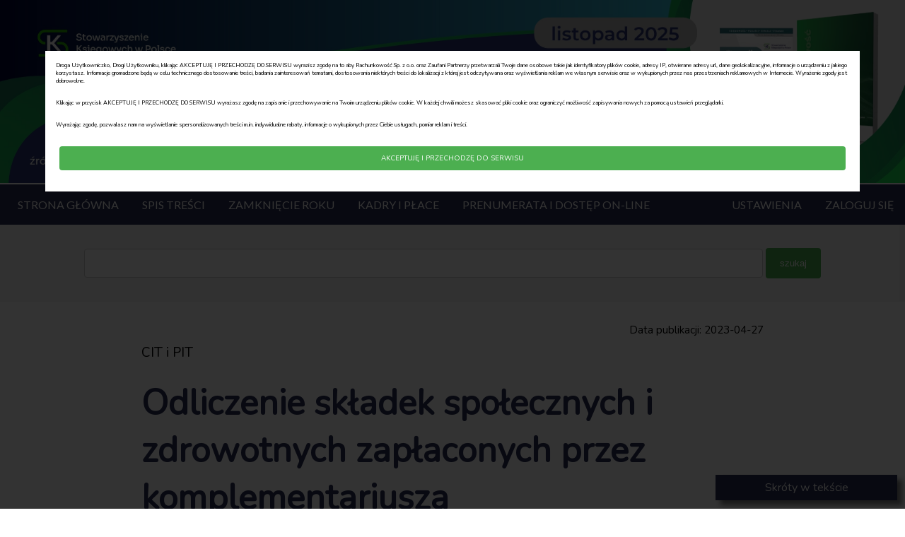

--- FILE ---
content_type: text/html; charset=UTF-8
request_url: https://rachunkowosc.com.pl/odliczenie-skladek-spolecznych-i-zdrowotnych-zaplaconych-przez-komplementariusza
body_size: 44423
content:
<!doctype html>
<html>
    <head>
        <meta charset="UTF-8">
        <meta name="viewport" content="width=device-width, initial-scale=1.0">
        <title>Odliczenie składek społecznych i zdrowotnych zapłaconych przez komplementariusza</title>
        <!-- -->

        
<!-- H001X -->

        <meta property="og:title" content="Odliczenie składek społecznych i zdrowotnych zapłaconych przez komplementariusza" />
<meta property="og:type" content="article">
<meta property="og:url" content="https://rachunkowosc.com.pl/odliczenie-skladek-spolecznych-i-zdrowotnych-zaplaconych-przez-komplementariusza" />
<meta property="og:description" content="Rachunkowość - Pismo Stowarzyszenia Księgowych w Polsce" />
<meta property="og:image" content="https://rachunkowosc.com.pl/og/odliczenie-skladek-spolecznych-i-zdrowotnych-zaplaconych-przez-komplementariusza.jpg" />
<meta property="og:site_name" content="rachunkowosc.com.pl">

        <meta name="twitter:card" content="summary" />
<meta name="twitter:site" content="@rachunkowosc" />
<meta name="twitter:title" content="Odliczenie składek społecznych i zdrowotnych zapłaconych przez komplementariusza" />
<meta name="twitter:description" content="Rachunkowość - Pismo Stowarzyszenia Księgowych w Polsce" />
<meta name="twitter:image" content="https://rachunkowosc.com.pl/og/odliczenie-skladek-spolecznych-i-zdrowotnych-zaplaconych-przez-komplementariusza.jpg" />

        <link rel="icon" href="/favicon.ico" type="image/x-icon">
<link href="https://fonts.googleapis.com/css?family=Nunito&subset=latin,latin-ext" rel="stylesheet">
<link href="https://fonts.googleapis.com/css?family=Lato&subset=latin,latin-ext" rel="stylesheet">
<link href="https://fonts.googleapis.com/css?family=Montserrat&subset=latin,latin-ext" rel="stylesheet">
<link href="https://fonts.googleapis.com/css?family=Lora&subset=latin,latin-ext" rel="stylesheet">
<link href="https://fonts.googleapis.com/icon?family=Material+Icons" rel="stylesheet">

        <style>

    * {
        padding: 0;
        margin: 0;
    }
    html{
        scroll-behavior: smooth;
        scroll-padding-top: 10%;
    }
    header, 
    main,
    asite,
    article,
    footer,
    content,
    search,
    leads{
        display: block;
        box-sizing: border-box;
    }

    .nodisplay{
        display: none;
    }


    table {
        display: table;
        border-collapse: separate;
        border-spacing:0;
        border-color: transparent;
    }

    .clear {
        clear: both;
    }

    .ss_right{
        text-align: right;
    }

    .ss_bottom{
        padding-bottom: 20px;
    }

    div{
        box-sizing: border-box;
    }

    header,
    footer {
        clear: left;
    }

    body{
        font-family: 'Nunito', sans-serif;;
        font-size: 18px;
        padding: 0;
        margin: 0;

    }

    .d_one{
        display: block;
        padding: 0 10px 0 10px;
        box-sizing: border-box;
        overflow: hidden;
        vertical-align: top;
    }

    .d_two{
        display: inline-block;
        width: 49%; 
        padding: 0 10px 0 10px;
        box-sizing: border-box;
        overflow: hidden;
        vertical-align: top;
    }
    .d_three{
        display: inline-block;
        width: 32%;
        vertical-align: top;
        overflow: hidden;
        padding: 10px;
        box-sizing: border-box;
    }

    .d_four{
        display: inline-block;
        width: 24%;
        vertical-align: top;
        overflow: hidden;
        box-sizing: border-box;
    }

    .d_two_three{
        display: inline-block;
        width: 66%;
        vertical-align: top;
        overflow: hidden;
        padding: 10px;
        box-sizing: border-box;
    }

    content{
        display: block;
        max-width: 1300px;
        margin: 0 auto;
    }

    main {
        display: block;
        width: 100%;
        vertical-align: top
    }

    main.main_article_aside {
        display: inline-block;
        width: 66%;
        vertical-align: top;
    }

    main.main_single {
        display: block;
        width: 100%;
        vertical-align: top;
        max-width: 1300px;
        margin: 0 auto;
    }

    main.main_single_1000 {
        display: block;
        width: 100%;
        vertical-align: top;
        max-width: 1000px;
        margin: 0 auto;
    }



    /*BEGIN SEARCH*/
    search {
        display: block;
        padding-top: 30px;
        padding-bottom: 10px;
        padding-left: 60px;
        padding-right: 60px;
        font-family: 'Nunito', sans-serif;
        font-size: 16px;
    }
    search h1, 
    search h3
    {
        color: #000;
    } 

    search h1 {
        font-size: 160%;
        padding-bottom: 0.3em;
        padding-top: 0.5em;
    }
    search h3 {
        font-size: 120%;
        padding-bottom: 0.3em;
        padding-top: 0.5em;
    }
    /*END SEARCH*/

    /*BEGIN LEADS*/
    leads {
        display: block;
        padding: 20px 10px;
        font-family: 'Nunito', sans-serif;;
        font-size: 17px;
    }

    leads div.leads_section_title{
        display: block;
        font-size: 180%;
        padding-top: 45px;
        padding-bottom: 15px;
        font-weight: bold;

    }
    leads div.leads_section_title::before{

        content: url(/images/list.png);
        height: 10px;
        width: 10px;
        overflow: hidden;
        box-sizing: border-box;
        margin-right: 5px;
    }

    leads div.leads_publication_subtitle{
        font-size: 140%;
    }

    leads.leads_padding{
        padding:60px;
    }

    leads.leads_page{
        margin: 0 auto;
    }

    .title_list ul li a {
        font-weight: normal;
    }
    .title_list ul li {
        list-style-type: none;
        text-align: left;
        border-bottom: 1px solid #999;
        padding: 3px 0;
        font-size: 15px;
    }
    .title_list ul li:before {
        content: url(/images/list.png);
        height: 10px;
        width: 10px;
        overflow: hidden;
        display: inline-block;
        box-sizing: border-box;
        margin-right: 5px; 
    }



    /*LEAD_01_01*/
    leads div.lead_01_01,
    leads div.lead_12_01,
    leads div.lead_12_02,
    leads div.lead_12_03,
    leads div.lead_12_04,
    leads div.lead_12_B5,
    leads div.lead_12_B6,
    leads div.lead_12_Z3,
    leads div.lead_12_Z4{
        display: block;
        cursor: pointer;
    }

    leads div.lead_12_01,
    leads div.lead_12_02,
    leads div.lead_12_03,
    leads div.lead_12_04,
    leads div.lead_12_B5,
    leads div.lead_12_B6,
    leads div.lead_12_Z3,
    leads div.lead_12_Z4{
        font-size: 14px;
        border-bottom: 1px solid #999;
        margin: 0 0 25px 0;
        padding: 7px;
    }

    leads div.lead_01_01 div.date_publication{
        font-size: 80%;
        color: #808080;
    }

    leads h1 {
        color: #282d53;
        text-align: left;
        font-size: 230%;
    }
    leads h2 {
        color: #282d53;
        text-align: left;
        font-size: 150%;
        padding: 1px 0 7px 0;
    }

    leads div.lead_12_02 div.lead_text{
        font-weight: bold;
    }

    leads div.lead_text,
    leads div.body_lead_text{
        text-align: justify;
        padding: 3px 0 3px 0;
    }


    leads div.tagfirst
    {
        font-size: 110%;
    }
    leads div.authors__short{
        font-weight: bold;
    }


    leads a{
        text-decoration: none;
        color: #000;
        font-weight: bold;
    }

    leads a:hover{
        text-decoration: underline #000000;
    }


    leads div.leads_a_nobold a,
    leads div.toc_external a{
        font-weight: normal;
    }



    leads ul li{ 
        list-style-type: disc;
        text-align: justify;
        margin-left: 15px;
    }

    leads.no_disk ul li{ 
        margin-left: 25px;
        list-style-type: none;
        text-align: justify;
    }



    leads ul ul li{ 
        margin-left: 25px;
        list-style-type: none;
        text-align: justify;
    }

    leads ul ul li:before{ 
        content: "- "; 
    }

    leads div.toc_external ul li,
    leads div.toc_external ul li li{
        text-align: left;
    }


    leads hr {

        margin: 1em 30px 1em 30px;
        border: 0.5px solid #b0b0b0;

    }

    leads div.grey_line_separtor_subtitle{
        font-size: 190%;
        font-weight: bold;
        padding: 15px 0;
        margin: 15px 0;
        border-top: solid 2px #000;
    }


    /*LEAD_SEARCH*/
    leads div.lead_search {
        display: block;
        padding-top: 15px;
        padding-bottom: 15px;
        cursor: pointer;
    }

    leads div.lead_search span.lead_search_date_publication{
        font-size: 80%;
        color: #808080;
    }

    leads div.lead_search h3{
        color: #282d53;
        text-align: left;
    }

    leads div.lead_search div.lead_search_lead{
        text-align: justify;
    }

    leads div.lead_search a{
        text-decoration: none;
    }

    leads div.lead_search a:hover{
        text-decoration: underline #000000;
    }

    .leads_block {
        padding: 0 0 30px 0;
    }

    /*END LEADS*/

    div.lead_readon{
        text-align: right;
        font-size: 75%;
        text-transform: uppercase;
    }


    /*BEGIN TABLE_OF_CONTENT_LIST*/
    .toc_list{
        display: block;
        padding-top: 30px;
        padding-bottom: 50px;
        padding-left: 60px;
        padding-right: 60px;
        font-family: 'Nunito', sans-serif;;
        font-size: 16px;
    }

    .toc_list h1, 
    .toc_list h2, 
    .toc_list h4
    {
        color: #282d53;

    } 
    .toc_list h5
    { 
        color: #000000;
    } 

    .toc_list h1 {
        font-size: 180%;
        padding-bottom: 0.3em;
        padding-top: 0.5em;
    }
    .toc_list h2 {
        font-size: 170%;
        padding-bottom: 0.3em;
        padding-top: 0.5em;
    }

    .toc_list h4 {
        font-size: 120%;
    }

    .toc_list h5 {
        margin-left: 25px;
        font-size: 105%;
    }


    .toc_list ul { 
        margin-bottom: 15px;
        margin-left: 25px;
    }

    .toc_list ul li{ 
        margin-left: 25px;
        list-style-type: none;
        text-align: left;
    }

    .toc_list ul li:before{
        content: url(/images/list.png);
        height: 10px;
        width: 10px;
        overflow: hidden;
        display: inline-block;
        box-sizing: border-box;
        margin-right: 5px;
    }


    .toc_list ul a{ 
        color: #000;
        text-decoration: none;
    }
    .toc_list ul a:hover{ 
        color: #000;
        text-decoration: underline;
    }



    /*END TABLE_OF_CONTENT_LIST*/
    /*BEGIN TABLE_OF_CONTENT_LIST_book*/
    .toc_book{
        display: block;
        font-family: 'Nunito', sans-serif;;
        font-size: 15px;
    }



    .toc_book h4 {
        font-size: 130%;
    }

    .toc_book h5 {
        margin-left: 25px;
        font-size: 110%;
        font-weight: normal;
    }


    .toc_book ul { 
        margin-bottom: 15px;
        margin-left: 25px;
    }

    .toc_book ul li{ 
        margin-left: 25px;
        list-style-type: none;
        text-align: left;
    }

    .toc_book ul li:before{
        content: url(/images/list.png);
        height: 10px;
        width: 10px;
        overflow: hidden;
        display: inline-block;
        box-sizing: border-box;
        margin-right: 5px;
    }


    .toc_book ul.decimal li{
        list-style-type: decimal;
        margin-left: 35px;

    }
    .toc_book ul.decimal li:before{
        content:"";
        display: contents;

    }


    .toc_book a{ 
        color: #000;
        text-decoration: none;
    }
    .toc_book a:hover{ 
        color: #000;
        text-decoration: underline;
    }



    /*END TABLE_OF_CONTENT_LIST_BOOK*/

    /*DIV TAGS*/
    div.tags {
        display: block;
        padding-top: 20px;
        padding-bottom: 20px;
        padding-left: 60px;
        padding-right: 60px;
        font-family: 'Nunito', sans-serif;;
        font-size: 16px;    
    }

    div.tags div.tags_inframe {
        border-top: solid 2px #000;
        padding: 15px 0;
    }

    div.tags h3{ 
        color: #000;
        font-size: 140%;
        margin-bottom: 5px;
    }
    div.tags ul li{ 
        margin-bottom: 5px;
        margin-left: 25px;
        list-style-type: none;
        text-align: justify;
    }

    div.tags ul li:before{ 
        content: "⇒ "; 
    }

    div.tags a{ 
        font-weight: normal;
        text-decoration: none;
        color: #000;
    }
    div.tags a:hover{ 
        text-decoration: underline #000000;
    }


    /*ARTICLE*/
    article {
        display: block;
        padding-top: 30px;
        padding-bottom: 50px;
        padding-left: 60px;
        padding-right: 60px;
        font-family: 'Nunito', sans-serif;;
        font-size: 19px;
    }
    article.art-nopadding{
        padding: 0;
    }

    article p {
        text-align: justify;
    }

    h1, 
    h2,
    h3, 
    h4, 
    h5, 
    h6 
    { 
        color: #282d53;

    } 
    h2,
    h3, 
    h4, 
    h5, 
    h6 
    { 
        color: #282d53;
        padding-bottom: 0.5em;
        padding-top: 0.5em;
    } 

    h1 {
        font-size: 260%;
        padding-bottom: 0.3em;
        padding-top: 0.5em;
    }
    h2 {
        font-size: 170%;
    }

    h2.black_subtitle{
        display: block;
        font-size: 180%;
        padding-top: 15px;
        padding-bottom: 15px;
        font-weight: bold;
        color: #000;
    }
    h2.black_subtitle:before{
        content: url(/images/list.png);
        height: 10px;
        width: 10px;
        overflow: hidden;
        box-sizing: border-box;
        margin-right: 5px;
    }

    h3 {
        font-size: 150%;
    }
    h4 {
        font-size: 125%;
    }

    h5 {
        font-size: 110%;
    }

    h6 {
        font-size: 105%;
    }

    h5.keyword {
        color: black;
        display: block;
        float: right;
        background-color: #ccc;
        padding: 15px;
        margin-right: -30px;
        margin-left: 10px;
        max-width: 20%;
        text-align: right;
    }



    article p {
        padding-top: 0.5em;
        padding-bottom: 0.5em;
    }

    article ul li{ 
        margin-bottom: 5px;
        margin-left: 25px;
        list-style-type: disc;
        text-align: justify;
    }
    article ul ul li{ 
        margin-bottom: 5px ;
        margin-left: 25px;
        list-style-type: none;
        text-align: justify;
    }
    article  ul ul li:before{ 
        content: "- "; 
    }

    article ul ul ul li{ 
        margin-bottom: 5px ;
        margin-left: 45px;
        list-style-type: square;
        text-align: justify;
    }

    article  ul ul ul li:before{ 
        content: ""; 
    }


    img.image_01 {
        margin: 0 auto;
        display: block;
        max-width: 100%;
        height: auto;
        box-sizing: border-box;
    }
    img.image_02 {
        float:left;
        margin: 10px 20px 10px 0;
        display: block;
        max-width: 40%;
        height: auto;
        box-sizing: border-box;
    }
    img.image_04 {
        float:left;
        margin: 10px 40px 10px 0;
        display: block;
        max-width: 30%;
        height: auto;
        box-sizing: border-box;
        border: 1px solid #000;
        box-shadow: 10px 10px 5px grey;
    }

    img.img-zoom{
        transition: transform 0.3s ease-in-out; /* Animacja powiększania */
    }

    img.img-zoom:hover {
        transform: scale(1.1); /* Powiększa obrazek o 10% */
    }


    /*Article divy*/
    article .article_date_publication {
        text-align: right;
        font-size: 80%;
        padding-bottom: 0.6em;
    }
    article .article_tag_book_title {
        text-align: left;
        font-size: 110%;
        padding-bottom: 1em;
    }
    article .article_tag_book_part {
        text-align: left;
        font-size: 160%;
    }

    article .article_lead{
        display: block;
        font-size: 110%;
        margin-bottom: 1.5em;
        padding-left: 15px;
        border-left: 2px solid #000;
        text-align: justify;
        font-weight: bold;
        line-height: 1.5em;

    }

    article .article_body{
        display: block;
        line-height: 1.5;

    }

    article .author {
        display: block;
        cursor: pointer;
        padding: 5px 0;
        margin: 7px 0;
        border-top: solid 1px #ddd;
        border-bottom: solid 1px #ddd;
    }

    article .authors__long,
    article .authors{
        display: block;
        padding: 10px 0 25px 0;
    }

    article .author__long,
    article .author{
        display: block;
    }

    article .author__long author_name,
    article .author .author_name{
        display: block;
        font-size: 120%;
        font-weight: bold;
    }

    article .author__long author_description{
        display: block;
        font-size: 75%;
        font-weight: normal;
        font-style: italic;

    }
    article .author .author_description{
        display: block;
        font-size: 75%;
        font-weight: normal;
        font-style: italic;

    }

    article .source_line_underline {
        text-align: right;
        font-style:italic;
        border-bottom: 1px solid #999;
        margin-top: 5em;
        font-size: 130%;
    }

    .article-footer{
        padding: 0 30px;
    }

    .article-footer-read-also{
        margin: 0 auto;
        text-align: center;
        width: 90%;
        max-width: 100%;
        border-bottom: solid 1px #aaa;
        font-size: 160%;
        font-weight: bold;
        line-height: 70px;
    }


    /*Person*/
    div.person__long{
        display: block;
        cursor: pointer;
        padding: 5px 0;
        margin: 7px 0;
        border-top: solid 1px #ddd;
        border-bottom: solid 1px #ddd;
    }
    div.person__inline{
        display: inline-block;
        vertical-align: middle;
    }

    div.person__long:hover{
        background-color: #f2f2f2;
    }


    div.person__long .person__inline *{
        display: block;
    }
    div.person__long .name{
        font-size: 120%;
        font-weight: bold;
    }
    div.person__long .title_head{
        font-size: 90%;
        font-style: italic;

    }
    div.person__long .preson_button{
        padding: 10px;
        border: solid 1px #ddd;
        font-size: 90%;
        border-radius: 7px;
        margin: 0 0 0 15px;
        color: #555;
    }

    div.person__long img.image-person-circle-tinny{
        margin: 7px;
        display: block;
        height: 50px;
        width: 50px;
        box-sizing: border-box;
        border-radius: 50%;    
        border: solid 1px #ccc;

    }




    div.popup_person_window
    {
        display: none;
        position: fixed;
        top: 0;
        left: 0;
        right: 0;
        bottom: 0;
        background: rgba(255,255,255,0.8);
        z-index: 101;
    }
    div.popup_person_window_a{
        display: block;
        position: relative;
        padding: 10px;
        margin: 0 auto;
        max-width: 90%;
        max-height: 90%;
        background: white;
        border: 1px solid grey;
        box-shadow: 10px 10px 5px grey;
        top: 10%;
        overflow-y: auto;
    }    

    img.image-person-circle{
        margin: auto;
        display: block;
        max-width: 100%;
        height: auto;
        box-sizing: border-box;
        width: 75%;
        border-radius: 50%;    
        border: solid 1px #ccc;

    }
    @media only screen and (max-width: 700px){
        div.popup_person_window{
            background: rgba(0,0,0,0.6);
        }
        div.popup_person_window_a{
            top: 3%;
            bottom: 3%;
            box-shadow: none;

        }
    }
    /*TABELA*/

    table.tabela,
    table.tabela_bez_linii {
        width: 100%;
        font-family: 'Nunito', sans-serif;

    }

    table.tabela_bez_linii tr td{
        text-align:center;
        padding:10px;
        border: none;	
    }

    .tabela tr td{
        text-align:center;
        padding:10px;
        background-color: #fff;
        border: 1px #ccc solid;	
    }

    .tabela .thead td{
        text-align:center; 
        background-color:#e0e0e0;
        font-weight: bold; 

    }

    .tabela-trtop tr{
        vertical-align: top;
    }
    .tabela-trtop tr.thead td{
        vertical-align: middle;
    }
    .tabela-tdleft tr td{
        text-align: left;
    }
    .tabela-tdleft tr.thead td{
        text-align: center;
    }

    .tabela tr td.td5{ 	width: 5%;  }
    .tabela_bez_linii tr td.td5{ 	width: 5%;  }
    .tabela tr td.td8{ 	width: 8%;  }
    .tabela_bez_linii tr td.td8{ 	width: 8%;  }
    .tabela tr td.td10{ 	width: 10%;  }
    .tabela_bez_linii tr td.td10{ 	width: 10%;  }
    .tabela tr td.td15{ 	width: 15%;  }
    .tabela_bez_linii tr td.td15{ 	width: 15%;  }
    .tabela tr td.td20{ 	width: 20%;  }
    .tabela_bez_linii tr td.td20{ 	width: 20%;  }
    .tabela tr td.td25{ 	width: 25%;  }
    .tabela_bez_linii tr td.td25{ 	width: 25%;  }
    .tabela tr td.td30{ 	width: 30%;  } 
    .tabela_bez_linii tr td.td30{ 	width: 30%;  }
    .tabela tr td.td40{ 	width: 40%;  } 
    .tabela_bez_linii tr td.td40{ 	width: 40%;  } 
    .tabela tr td.td50{ 	width: 50%;  }
    .tabela_bez_linii tr td.td50{ 	width: 50%;  }
    .tabela tr td.td75{ 	width: 75%;  }
    .tabela_bez_linii tr td.td75{ 	width: 75%;  }
    .tabela tr td.td100{ 	width: 100%;  }
    .tabela_bez_linii tr td.td100{ 	width: 100%;  }

    .tabela tr td.tdleft{ 		text-align: left;  } 
    .tabela_bez_linii tr td.tdleft{ 		text-align: left;  } 
    .tabela tr td.tdcenter{ 		text-align: center;  } 
    .tabela_bez_linii tr td.tdcenter{ 		text-align: center;  } 
    .tabela tr td.tdright{ 		text-align: right;  } 
    .tabela_bez_linii tr td.tdright{ 		text-align: right;  } 
    .tabela tr td.tdbordertb0{ 	border-top: 0; border-bottom: 0;  } 
    .tabela_bez_linii tr td.tdbordertb0{ 	border-top: 0; border-bottom: 0;  } 

    .tabela tr.ta-left td { text-align: left;} 
    .tabela_bez_linii tr.ta-left td { text-align: left;} 
    .tabela tr.ta-left td.ta-center { text-align: center;} 
    .tabela_bez_linii tr.ta-left td.ta-center { text-align: center;} 

    .tabelasmall tr td {
        font-size: 10px;
    }
    .tabelasmall tr td p {
        font-size: 10px !important;
        line-height: 12px;
    }

    .tabela ul ul li {
        text-align: left;

    }
    .tabela ul li {
        text-align: left;
    }

    /*END_TABELA*/

    /*SKROT*/

    article div.skrot {
        float: right;
        padding: 15px;
        margin: 0 auto 10px 15px;
        background-color: #eee;
        max-width: 40%;
    }

    article div.skrot ul {
        padding: 0;
        margin: 0;
    }

    article div.skrot ul li
    {
        list-style-type: none;
        margin-left: 7px;
        margin-right: 7px;
        font-size: 75%;
        text-align: left;
    }
    article div.skrot ul li:before{
        content: url(/images/list.png);
        height: 8px;
        width: 8px;
        overflow: hidden;
        display: inline-block;
        position: relative;
        top: -2px;
        margin-right: 5px;
    }
    article div.skrot:before{
        content: "Skróty w tekście";


    }

    article div.body-tags-close{
        box-sizing: border-box;
        text-align: center;
        padding: 20px 0;
        border-top: solid 1px #808080;
        border-bottom: solid 1px #808080;
        margin: 20px 0;
        font-family: 'Nunito', sans-serif;
    }

    article div.box-text-tag-1 {
        display: inline-block;
        border-radius: 10px;
        border: solid 2px #808080;
        padding: 10px;
        margin: 5px;
        background-color: #eee;
        line-height: 1.3em;
        font-family: 'Nunito', sans-serif;
    }

    article div.box-text-tag {
        border-radius: 10px;
        border: solid 2px #808080;
        padding: 20px;
        margin: 20px -100px 20px 20px;
        background-color: #eee;
        line-height: 1.3em;
        font-family: 'Nunito', sans-serif;
        float: right;
    }

    div.box-przypis:before{
        content: "Przypis";


    }

    div.box-seealso:before {
        content: "Zobacz też";

    }
    div.box-link:before {
        content: "Linki";
    }

    div.box-przykład:before {
        content: "Przykład";

    }

    /*BOX*/
    div.box {
        padding: 15px;
        margin: 20px auto;
        background-color: #eee;
        line-height: 1.3em;
        font-family: 'Nunito', sans-serif;
    }

    div.box h5{
        font-size: 115%;
    }

    div.box40 {
        width: 40%;

    }
    div.box-font80 {
        font-size: 80%
    }
    div.box-text-left {
        text-align: left;
    }
    div.box-text-left li {
        text-align: left;
    }

    div.box100 {
        width: 100%;
    }


    div.box-left {
        float: left;
        margin-right: 20px;
    }

    div.box-right {
        float: right;
        margin-left: 20px;
    }


    div.box:before {
        text-transform: uppercase;
        display: block;
        font-weight: bold;
        width: 100%;
        font-size: 14px;
        margin-bottom: 6px;
        font-family: 'Nunito', sans-serif;

    }


    div.box a{
        color: #000;
    }

    div.box a:hover{
        text-decoration: underline;
        cursor: pointer;
    }


    /*END BOX*/

    /*BEGIN ARICLE TOC_INTERNAL*/

    article div.toc_internal_title {
        padding: 10px;
        font-size: 125%;
        color: #282d53;
        font-weight: bold;
    }

    article div.toc_internal {
        padding: 10px;
        overflow: auto;
    }

    article div.toc_internal a:hover{
        text-decoration: underline #000000;
    }

    article div.toc_internal a {
        font-weight: normal;
        text-decoration: none;
        color: #000;
    }

    article div.toc_internal ul li{
        margin-left: 25px;
        list-style-type: disc;  
        text-align: left;
    }

    article div.toc_internal ul ul li{
        list-style-type: none;    
    }

    article div.toc_internal ul ul li:before{
        content: "- "; 
    }



    article #article_keyword_button {
        left:180px;

    }
    article #article_audio_button {
        position: fixed;
        left:20px;

    }
    article #article_audio_show {
        left:400px;        
        display: none;


    }
    article #article_toc_button {

    }
    article #article_shorts_button {

    }

    article .article-menu-button{
        font-family: 'Nunito', sans-serif;
        visibility: visible;
        bottom: 20px;
        background-color: #282d53;
        color: #fff;
        padding: 7px 15px;
        cursor: pointer;
        font-size: 85%;
        width: 210px;
        text-align: center;
    }
    article .article-menu-button::hover {
        background-color: #282d53;
        color: #fff;
    }

    div.popup_window,
    #login_window,
    #wmessage_add,
    article #article_keyword_window,
    article #article_toc_window{
        visibility: hidden;
        position: fixed;
        top:0;
        left:0;
        right:0;
        bottom: 0;
        background:rgba(255,255,255,0.5);
        z-index: 100;
    }
    #login_window_a,
    #wmessage_add_a,
    article #article_keyword_window_a,
    article #article_toc_window_a{
        font-family: 'Nunito', sans-serif;
        position: absolute;
        top:0;
        bottom: 0;
        left: 0;
        right: 0;
        margin: auto;
        width: 500px;
        height: 525px;
        box-sizing: border-box;
        border: 1px solid #282d53;
        box-shadow: 10px 10px 5px grey;
        overflow: hidden;
        background-color: #fff;
        padding: 20px;
    }
    div.popup_window_a{
        position:absolute;
        margin: auto;
        box-sizing: border-box;
        border: 3px solid #000080;
        box-shadow: 10px 10px 5px grey;
        overflow: hidden;
        background-color: #fff;
        text-align: center;
    }    

    div.page_form{
        margin:0 auto;
        background-color: #eaf0f1;
    }


    div.page_form,
    div.popup_window_b{
        padding: 10px 30px 30px 30px;
        max-width: 420px;
    }

    div.page_form h3,
    div.popup_window_b h3{
        text-align: center;
    }
    /*END ARICLE TOC_INTERNAL*/

    /*GLOBAL DIFERENT*/

    .f-sans-serif{
        font-family: 'Nunito', sans-serif;

    }

    /*END GLOBAL DIFERENT*/

    /*BEGIN LIMITED*/

    div.article_limited_percent{
        border: 2px solid;
        margin: 20px 0px;
        padding: 15px;
        text-align: center;
        border-color: #a21919;   

    }

    div.article_limited_percent h3 {
        text-transform: uppercase;
        font-weight: bold;
        text-align: center;
        color: #a21919;
        font-size: 120%;
        padding-top: 7px;
        padding-bottom: 7px;

    }


    div.login_info{
        border: 2px solid;
        border-color: #251c73; 
        margin: 20px 0px;
        padding: 15px;
        text-align: center;
    }

    div.login_limited h3{
        color: #a21919;    
    }

    div.login_info h3{
        color:#251c73;
    }

    div.login_buy_one h3,
    div.login_ebook h3,
    div.login_limited h3,
    div.login_info h3{
        text-align: center;
        text-transform: uppercase;
        font-weight: bold;
        padding-bottom: 10px;
        padding-top: 5px;
        font-size: 120%;
    }

    div.login_limited h4,
    div.login_info h4{
        text-align: left;
        color: #000;
        font-weight: bold;
        padding-bottom: 7px;
        padding-top: 7px;
        font-size: 105%
    }

    div.login_limited p{
        text-align: center;
        padding: 0;
    }

    div.login_info p{
        text-align: left;
    }

    div.login_limited p,
    div.login_info p{
        color: #000;
        font-weight: normal;
    }

    div.login_limited p a,
    div.login_info p a{
        color: #000;
        font-weight: bold;
    }
    div.login_limited p a:hover,
    div.login_info p a:hover{
        text-decoration: underline;
    }


    div.login_limited{
        border: 2px solid;
        border-color: #a21919; 
        margin: 20px 0px;
        padding: 15px;
        text-align: center;
        cursor: pointer;
    }

    div.login_limited:hover {
        background-color: lightcoral;
    }

    div.login_main
    { 
        border: 2px solid;
        margin: 20px 0px;
        padding: 15px;
        text-align: center;
        cursor: pointer;
        border-color: #319827;
    }

    div.login_main:hover 
    {
        background-color: lightgreen;   

    }


    div.login_main img { 
        float: left;
        width: 30px;
        height: auto;
        position: relative;
        top: 12px;
        left: 15px;
    }

    div.login_main h3 {
        text-transform: uppercase;
        font-weight: bold;
        text-align: center;
        color: #319827;
        font-size: 120%;
        padding-top: 7px;
        padding-bottom: 7px;

    }

    div.login_main p {
        color: #000;
        font-weight: bold;
        text-align: center;
    }

    article hr{
        margin: 10px 0;
    }

    /*END LIMITED*/

    /*BEGIN VIDEOARTICLE*/
    div.video_article_up .popw {
        visibility: hidden;
        position: fixed;
        top:0;
        left:0;
        right:0;
        bottom: 0;
        background:rgba(255,255,255,0.8);
        z-index: 400;
        font-family: 'Lato', sans-serif;

    }

    div.video_article_up .showw{
        box-shadow: 10px 10px 5px grey;
        background-color: #fff;
    }
    div.video_article_up .border-grey{
        border: solid 1px grey;

    }

    div.video_article_up .showm{
        display: block;
    }
    div.video_article_up .svcontainer{
        display: inline;
    }


    div.video_article_up .menu_3{
        display: block;
        width: 100%;
        margin: 17px 0 21px;
        text-align: center;


    }
    div.video_article_up .bvcontainer{
        box-shadow: 10px 10px 5px grey;
        cursor: pointer;
    }    
    div.video_article_up .img_poster{
        box-shadow: 10px 10px 5px grey;
        cursor: pointer;
    }    
    div.video_article_up .menu_1{
        font-family: 'Nunito', sans-serif;
        display: none;
        width: 100%;
        margin: 10px 0;
        text-align: left;
    }
    div.video_article_up .menu_1 .info_video_navi,
    div.video_article_up .menu_1 .button_video_navi,
    div.video_article_up .menu_3 .button_video_navi{

        margin: 0 5px;
        padding: 7px 15px;
        display: inline-block;
        box-shadow: 10px 10px 5px grey;
        cursor: pointer;
        border: solid 1px #000;
        background-color: #fff;
        color:#000;
        border-radius: 20px;
    }
    div.video_article_up .menu_3 .button_video_navi:hover,
    div.video_article_up .menu_1 .button_video_navi:hover{
        background-color: #000;
        color:#fff;

    }
    div.video_article_up .menu_3 .button_video_navi{
        width: 47%;
    }

    div.video_article_up .txt{
        display: none;
        width: 100%;
        padding: 0 15px;
        position: relative;
        height: 265px;
        overflow: auto;

    }
    div.video_article_up .menu_2{
        display: none;
        width: 24%;
        margin: 0;
        padding: 0 2%;
        text-align: center;
        vertical-align: top;
    }
    div.video_article_up .menu_2 .info_video_navi,
    div.video_article_up .menu_2 .button_video_navi{
        margin: 5px;
        padding: 5px 15px;
        width: 100%;
        display: block;
        cursor: pointer;
        border: solid 1px #000;
        background-color: #fff;
        color:#000;
        border-radius: 20px;
    }
    div.video_article_up .menu_2 .button_video_navi:hover{
        background-color: #000;
        color:#fff;
    }
    div.video_article_up .toc{
        display: none;
        width: 30%;
        padding: 0 15px;
        text-align: center;
        vertical-align: top;
    }
    div.video_article_up .toc h5{
        font-size: 90%;
        color: #000;
    }
    div.video_article_up .toc .toc_items {
        text-align: left;
    }
    div.video_article_up .toc .toc_items *{
        display: inline-block;
        vertical-align: top;
        font-size: 90%;
    }
    div.video_article_up .toc .toc_items .ssection{
        width: 100%;
        padding: 3px 0;
        cursor: pointer;        
    }
    div.video_article_up .toc .toc_items .ssection_normal{
        background-color: #fff;
    }
    div.video_article_up .toc .toc_items .ssection_current{
        background-color: #ccc;
    }
    div.video_article_up .toc .toc_items .sname{
        text-align: left;
        width: 80%;
    }
    div.video_article_up .toc .toc_items .stime{
        text-align: right;
        width: 19%;
    }
    div.video_article_up .toc .toc_items .sname:before{
        content: '\21D2\a0';
    }

    /*END VIDEOARTICLE*/

    /*BEGIN VIDEOARTICLE C1*/

    div.video_article_cl .menu_3{
        display: block;
        width: 100%;
        margin: 17px 0 5px;
        text-align: center;

    }
    div.video_article_cl .img_poster{
        box-shadow: 10px 10px 5px grey;
        cursor: pointer;
        display: block;
    }    
    div.video_article_cl .img_poster_nodisplay{
        display: none;
    }    
    div.video_article_cl .menu_3 .button_video_navi{
        margin: 0 5px;
        padding: 7px 15px;
        display: inline-block;
        box-shadow: 10px 10px 5px grey;
        cursor: pointer;
        border: solid 1px #000;
        background-color: #fff;
        color:#000;
        border-radius: 20px;
    }
    div.video_article_cl .menu_3 .button_video_navi:hover{
        background-color: #000;
        color:#fff;

    }
    div.video_article_cl .menu_3 .button_video_navi{
        width: 47%;
    }


    /*END VIDEOARTICLE C1*/

    /*BEGIN MEWA*/
    div.gray-button--row,
    div.green-button--row-small,
    div.green-button--row{
        display: block;
    }

    div.gray-button--row-no-row,
    div.green-button--row-no-row{
        display: inline-block;
    }

    div.gray-button--row,
    div.gray-button--row-no-row{
        background-color: #838383;

    }
    div.green-button--row,
    div.green-button--row-small,
    div.green-button--row-no-row{
        background-color: #4CAF50;
    }
    div.gray-button--row,
    div.gray-button--row-no-row,
    div.green-button--row,
    div.green-button--row-no-row{
        padding: 18px;
    }
    div.green-button--row-small{
        padding: 3px;
    }
    div.gray-button--row,
    div.gray-button--row-no-row,
    div.green-button--row,
    div.green-button--row-small,
    div.green-button--row-no-row{
        text-align: center;
        vertical-align: middle;
        border-radius: 4px;
        color: white !important;
        font-style: normal;
        cursor: pointer;
        text-decoration: none;
        margin: 5px;
    }

    div.gray-button--row a,
    div.gray-button--row-no-row a,
    div.green-button--row a,
    div.green-button--row-no-row a{
        color: white !important;
        text-decoration: none;        
    }

    div.gray-button--row:hover,
    div.gray-button--row a:hover,
    div.gray-button--row-no-row:hover,
    div.gray-button--row-no-row a:hover,
    div.green-button--row:hover,
    div.green-button--row a:hover,
    div.green-button--row-no-row:hover,
    div.green-button--row-no-row a:hover{
        text-decoration: underline;        
    }

    div.index-addsimple-block{
        padding:10px;
    }


    @media only screen and (max-width: 700px){
        div.row-no-row{
            display: block;
        }
    }

    /*END MEWA*/

    /*END ARTICLE*/



    /*BEGIN ASIDE*/
    aside {
        display:inline-block;
        width: 33%;
        vertical-align: top;
        padding-top: 5px;
        padding-left: 10px;
        padding-right: 10px;
        padding-bottom: 10px;
        box-sizing: border-box;
        margin: 0 auto;


    }

    aside * {
        padding: 0;
        margin: 0;
    }
    /*
        aside p {
            padding-top: 5px;
            padding-bottom: 5px;
        }
    */
    aside img {
        margin-left: auto;
        margin-right: auto;
        max-width: 100%;
        display: block;
        height: auto;
        cursor: pointer;

    }

    aside .aside_small{
        font-size: 80%;
    }

    aside div.lead_readon{
        text-align: right;
        font-size: 75%;
        text-transform: uppercase;
    }

    /*ASIDE BOXY*/
    aside div.lead_A1_03,
    aside div.aside_box_pointer{
        cursor: pointer;
    }

    aside div.lead_A1_03,
    aside div.aside_box,
    aside div.aside_box_border,
    aside div.aside_box_pointer {
        margin-bottom: 10px;
        color: #4e4e4e;
    }

    aside div.aside_box_border{
        border: solid 1px #ccc;
    }

    aside a{
        text-decoration: none;
        color: inherit;
    }

    aside a:hover{
        color: #000;
        text-decoration: underline;
    }

    aside ul{
        list-style: none;
    }
    aside ul li{
        padding-left: 20px;
        color: inherit;
    }

    aside ul li:before{
        content: url(/images/list.png);
        height: 10px;
        width: 10px;
        overflow: hidden;
        display: inline-block;
        box-sizing: border-box;
        margin-right: 5px;
    }

    aside div.lead_A1_03 a h2,
    aside div.aside_box a h2,
    aside div.aside_box_pointer a h2,
    aside div.lead_A1_03 a h3,
    aside div.aside_box a h3,
    aside div.aside_box_pointer a h3,
    aside div.lead_A1_03 a h4,
    aside div.aside_box a h4,
    aside div.aside_box_pointer a h4,
    aside div.aside_box a h5,
    aside div.aside_box_pointer a h5{
        color: inherit;
        font-weight: bold;
        padding-top: 10px;
        padding-bottom: 5px;
    }

    aside div.lead_A1_03 a h2,
    aside div.aside_box a h2,
    aside div.aside_box_pointer a h2{
        font-size: 140%;
    }

    aside div.lead_A1_03 a h3,
    aside div.aside_box a h3,
    aside div.aside_box_pointer a h3{
        font-size: 110%;
    }
    aside div.lead_A1_03 a h4,
    aside div.aside_box a h4,
    aside div.aside_box_pointer a h4{
        font-size: 100%;
    }

    div.aside_box__body{
        display: block;
        width: 100%;
        padding: 10px 0;
        vertical-align: top;
        font-size:90%

    }

    div.aside_box__book_toc *{
        padding-top: 0.3em;
        padding-bottom: 0.3em;
    }


    /*ASIDE 4_LEAD_A1_03*/

    aside div.lead_A1_03 p {
        font-size: 14px;
        text-align: justify;
    }


    aside div.lead_A1_03 img.image_02{
        padding: 10px;
        box-sizing: border-box;
    }

    /*ASIDE LEAD_BOX_C05*/

    aside div.lead_box_c05{ 
        padding: 5px 15px 5px 15px;
        cursor: pointer;

    }
    aside div.lead_box_c05 p{
        color: #000;
        line-height: 100%; 
        font-size: 100%;
        padding: 0;
        margin: 0;
    }
    aside div.lead_box_c05 ul li{
        list-style-type: disc;
        color: #000;
        line-height: 17px;
        text-align: left; 
        font-size: 14px;
    }
    aside div.lead_box_c05 ul ul li{
        list-style-type: none;
        color: #000;
        line-height: 16px;
        text-align: left; 
        font-size: 13px;
    }
    aside div.lead_box_c05 ul ul li:before{ 
        content: "- "; 
    }
    aside div.lead_box_c05 p.lead_box_c05__lead{
        color: #000;
        line-height: 110%; 
        font-size: 75%;
    }
    aside div.lead_box_c05 h3{
        text-transform: none;
        font-size: 100%;
        font-weight: bold;
        margin: 0;
        padding: 0 0 10px 0;
        line-height: 110%
    }

    aside div.lead_box_c05 a{
        color: #000;
        font-size: 65%;
    }

    aside div.lead_box_c05 a:hover{
        text-decoration: underline;
        cursor: pointer;
    }


    /*ADD3 BEGIN*/

    .add3_static_article{
        border-top: 1px solid #555;
        border-bottom: 1px solid #555
    }

    .add3_static_article img.img-responsive {
        margin-left: auto;
        margin-right: auto;
        max-width: 100%;
        display: block;
        height: auto;
        cursor: pointer;
        overflow: hidden;
    }

    /*ADD3 END*/

    /*BEGIN LOGIN not only here*/

    #login_window_a {
        text-align: center;
    }

    #login_window_p{
        display: none;
        position: absolute;
        width: 100%;
        height: 100%;            
    }
    /*TU*/            
    #login_window_s,
    #login_window_r{
        display: none;
        clear: both;
        position: relative;
        background-color: white;
        width: 100%;
        height: auto;
        margin: auto;
        overflow: hidden;
        text-align: center;
    }
    /*TU*/            

    #login_window_l{
        clear: both;
        position: relative;
        background-color: white;
        width: 100%;
        height: auto;
        margin: auto;
        overflow: hidden;
        text-align: center;
    }

    #login_window_l p{
        padding: 3px 10px;
        text-align: left;
    }  

    div.page_form input,
    div.popup_window_b input,
    #login_window_l input{
        padding: 8px 10px;
        width: 100%;
        border: 1px solid #ccc; 
        border-radius: 4px; 
        box-sizing: border-box;
    }


    div.page_form input.button_green,
    div.popup_window_b input.button_green,
    #login_window_l #ils,
    #login_window_r #rils{
        background-color: #4CAF50;
        color: white;
    }

    div.page_form p.error,
    div.popup_window_b p.error{
        color: red;
        font-weight: bold;
        text-align: left;
    }
    #login_window_l span.login_window_error,
    #login_window_s span.login_window_error,
    #login_window_r span.login_window_error {
        color: red;
        font-weight: bold;
        text-align: left;
        visibility: hidden;
    }
    div.login_response{
        padding-top: 20px;
        display: none;
    }

    /*END LOGIN*/


    /*END ASIDE*/

    header{
        overflow: hidden;
        font-family: 'Lato', sans-serif;
        font-size: 16px;

    }
    header .header_0{
        /*
                background: url(/images/header_background_blue.jpg) no-repeat;
                background-size: cover;
                background-position: center;
        background-color: #313a92;
        */
        background-color: #282d54;

    }

    header .header_1{
        text-align: center;    
        margin: 0 auto;
        border-bottom: 1px solid #fff;

    }

    header .header_1 img{
        margin-left: auto;
        margin-right: auto;
        max-width: 100%;
        display: block;
        height: auto;
        cursor: pointer;
    }


    header .header_euser_mpp,
    header .header_euser_skwp_wlkp{
        font-family: 'Lato', sans-serif;
        background-color: #249a33;
        font-size: 80%;
        padding-top: 10px;
        padding-bottom: 10px;
        width: 100%;
        padding-left: 30px;
        padding-right: 30px;
        box-sizing: border-box;    
        text-align: center;
        color:white;    
    }

    header .header_login_top{
        background-color: #282d54;        
    }
    header .header_login_bottom{

    }

    header .header_login{    
        font-family: 'Lato', sans-serif;
        text-transform: uppercase;
        padding: 5px 0 7px 0;
        width: 100%;

        box-sizing: border-box;
    }
    header .header_login_single{
        width: 100%;
        text-align: right;
        cursor: pointer;
        padding: 12px 0;     
        border-top: 1px solid #fff;
    }

    header .header_login_center_menu,
    header .header_login_left_menu,
    header .header_login_left{


        color: #ffffff;
        text-decoration: none;
        white-space: nowrap;
        overflow: hidden;
        vertical-align: top;
        padding: 7px 0;
    }
    header .header_login_left_menu,
    header .header_login_left{
        display: inline-block;
        width: 75%;
        text-align: left;
    }
    header .header_login_center_menu{
        display: block;
        width: 100%;
        text-align: center;
    }
    header .header_login_right{
        display: inline-block;
        width: 24%;
        text-align: right;
        color: #ffffff;
        text-decoration: none;
        vertical-align: top;
        padding: 7px 0;
        margin: 0;
    }

    header .login_button{
        display: inline-block;
        padding: 0 15px;
        text-align: right;
        cursor: pointer;
    }

    header .header_login .login_button{    
        color: #ffffff;
        text-decoration: none;
    }
    header .header_login .login_button:hover{    
        color: #ffffff;
        text-decoration: underline;
    }

    header .header_search_bar{
        padding-top: 25px; 
        padding-bottom: 25px;
        text-align: center;
        font-size: 120%;
        background-color: #f2f2f2
    }

    header .search_bar_input{
        width: 75%;
        padding: 12px 20px;
        margin: 8px 0;
        display: inline-block;
        border: 1px solid #ccc;
        border-radius: 4px;
        box-sizing: border-box;

    }
    header .search_bar_button{
        background-color: #4CAF50;
        color: white;
        padding: 14px 20px;
        margin: 8px 0;
        border: none;
        border-radius: 4px;
        cursor: pointer;

    }






    footer{
        font-family: 'Nunito', sans-serif;
        font-size: 14px;
        padding: 0;
        margin: 0;
    }

    footer .footer_1{

        width: 100%;
        background-color: #282d53;
        font-size: 160%;
        text-align: center;
        color: white;
        vertical-align: top;

    }

    footer .footer_2,
    footer .footer_3 {
        width: 100%;
        font-size: 100%;
        color: #000;
    }

    footer .footer_2{
        background-color: #d5e0e4;

    }
    footer .footer_3 {
        background-color: #eaf0f1;
    }

    footer .footer_padding_tb{
        padding-top: 15px;
        padding-bottom: 15px;
    }
    footer .footer_padding_lr{
        padding-left: 10px;
        padding-right: 10px;
    }

    footer p{
        margin: 0;
        padding: 0;
    }

    footer h3{
        padding: 10px 0px 10px 0px;
        margin: 0;
    }

    footer a {
        color: #000;
        text-decoration: none;

    }

    footer a:hover{
        text-decoration: none;
        color: #282d53;
        font-weight: bolder;
    }

    footer ul{
        display: block;
        list-style: none;
        padding: 0 0 0 7px; 
        margin: 0;
    }

    footer ul li a img {
        max-width: 50px;
        height: 36px;
        margin-right: 5px;
        margin-bottom: 3px;
        float: left;
        clear: left;
    }

    footer ul li{
        vertical-align: top;
        padding-top: 2px;
        padding-bottom: 5px;
        clear: left;
        list-style: none;
        margin: 0;
        padding-bottom: 3px;
    }


    /*WILDED CLASS*/
    .acceptaton_flags {
        font-size: 150%; 
        color: green;
    }

    .acceptaton_flags_negative {
        font-size: 150%; 
        color: red;
    }

    /*New button green*/

    a.button_green{
        text-align: center;    
        vertical-align: middle;
        padding: 5px 20px;
        background-color: #4CAF50;
        border-radius: 4px;
        color: white !important;
        font-style: normal;
        cursor: pointer;
        text-decoration: none;
    }

    a.button_green:hover{
        color: white !important;
        text-decoration: underline;
    }
    a.button_green:visited{
        color: white !important;
        text-decoration: none;
    }


    /*__x0033*/

    .single_content__x0033 div{
        padding: 20px;
    }

    .single_content__x0033 h1 {
        font-size: 40px;
        font-weight: bold;
        text-align: center;
        color: #282d53;
        padding-bottom: 10px;
        line-height: 100%;
    }

    .single_content__x0033 p{
        font-size: 95%;
        line-height: 110%;
        padding-bottom: 10px;
        text-align: justify;

    }

    .single_content__x0033 h2{
        font-size: 28px;
        text-align: center;
        font-weight: bold;
        font-style: normal;
        color: #282d53;
        padding-bottom: 20px;
        line-height: 120%;
    }

    .single_content__x0033 h3{
        font-size: 22px;
        font-weight: bold;
        font-style: italic;
        text-align: center;
        color: #282d53;
        padding-bottom: 10px;
        line-height: 120%;
    }

    .single_content__x0033 h4{
        font-size: 18px;
        font-weight: bold;
        text-align: left;
        color: #282d53;
        padding-bottom: 10px;
        line-height: 120%;
    }

    .single_content__x0033 h5{
        font-size: 16px;
        font-weight: bold;
        text-align: left;
        color: #282d53;
        padding-bottom: 10px;
        line-height: 120%;
    }

    .single_content__x0033 ul li{
        margin-bottom: 2px;
        line-height: 100%;
        list-style-type: disc;
        margin-left: 25px;
        text-align: justify;
        font-size: 90%;
    }
    .single_content__x0033 ul { 
        margin-bottom: 5px;
        padding-bottom: 5px;
    }

    .single_content__x0033 div.button__x0033{
        text-align: center;    
        padding: 10px;
        background-color: #6e508e;
        border-radius: 4px;
        width: 100%;
        color: white;
        font-style: normal;
        margin-bottom: 10px;
    }

    .single_content__x0033 a{
        text-decoration: none;

    }
    .single_content__x0033 a:hover{
        text-decoration: none;
        font-weight: bold;

    }

    .single_content__x0033 a *.div.button__x0033 {
        text-decoration: none;        
    }

    .single_content__x0033 a:hover *.div.button__x0033 {
        font-weight: bold;
    }
    ul.aside__x0033 li{
        list-style-type: none;
        text-align: left;
        font-size: 110%;
        line-height: 1.4em;

    }

    ul.aside__x0033 li.aside__x0033_no{
        text-decoration: line-through;

    }
    ul.aside__x0033 li.aside__x0033_no:before{
        content: "❌ ";
        color: red;
    }
    ul.aside__x0033 li.aside__x0033_yes:before{
        content: "✔ ";
        color: green;
    }

    .linthr{
        text-decoration: line-through;
    }

    /*Basket button*/
    div.basket_button_small_green{
        text-align: center;    
        padding: 10px;
        background-color: #4CAF50;
        border-radius: 4px;
        width: 100%;
        color: white;
        font-style: normal;
        margin-bottom: 10px;
        cursor: pointer;
        font-size: 75%;
    }
    div.basket_button_green{
        text-align: center;    
        padding: 10px;
        background-color: #4CAF50;
        border-radius: 4px;
        width: 100%;
        color: white;
        font-style: normal;
        margin-bottom: 10px;
        cursor: pointer;
    }

    a.a_no_decoreation {
        text-decoration: none;
    }

    /*TRANSFOMATION*/
    div.login-bar{
        display: none;
    }

    /*ART-BANER-DESCRIPTION BEGIN*/


    div.image-link-box{
        cursor: pointer;
    }

    div.image-link-box .image-1{

        margin: 0 auto;
        display: block;
        max-width: 100%;
        height: auto;
        box-sizing: border-box;
    }

    div.image-link-box .nodisplay{
        display: none;
    }


    div.art-baner-description{
        cursor: pointer;
        margin: 25px 0;
    }

    div.art-baner-description .nodisplay{
        display: none;
    }

    div.art-baner-description .image-1{
        margin: 0 auto;
        display: block;
        max-width: 100%;
        height: auto;
        box-sizing: border-box;
    }
    /*ART-BANER-DESCRIPTION END*/


    /*BLOKSHOW BEGIN*/
    div.blokshow-up .popw {
        visibility: hidden;
        position: fixed;
        top:0;
        left:0;
        right:0;
        bottom: 0;
        /*        background:rgba(255,255,255,0.8);*/
        background-color: #A0A0A0D0;
        z-index: 300;
    }

    div.blokshow-up .popa {
        position: absolute;
        top: 20px;
        left: 20px;
        right: 20px;
        bottom: 20px;
        background-color: white;
        overflow: hidden;
    }
    div.blokshow-up .popb {
        position: relative;
        background-color: white;
        overflow: hidden;
        height: 100%;
    }

    div.blokshow-up .popm {
        position: relative;
        padding: 10px;
        margin: 0;
        width: 100%;
        text-align: center;
    }
    div.blokshow-up .popm-right {
        position: relative;
        padding: 10px;
        margin: 0;
        width: 100%;
        text-align: right;
    }

    div.blokshow-up .popm-logo {
        background-image: url('/images/2023.rachunkowosc.04.png');
        background-position: left top;
        background-repeat: no-repeat;
        background-size: contain;
    }

    @media only screen and (max-width: 820px){
        div.blokshow-up .popm-logo {
            background-image: none;
        }
    }

    div.blokshow-up .bodysa{
        position: relative;
        overflow-y: auto;
        height: 93%;

    }

    div.blokshow-up .btnm{
        font-family: 'Nunito', sans-serif;
        padding: 3px 8px;
        margin: 3px 6px;
        border: solid 1px #000;
        cursor: pointer;
        display: inline-block;
        color: #000;
    }

    div.blokshow-up .btnm-gray{
        font-family: 'Nunito', sans-serif;
        padding: 3px 8px;
        margin: 3px 6px;
        border: solid 1px #888;
        cursor: pointer;
        display: inline-block;
        color: #888;

    }
    @media only screen and (max-width: 700px){
        div.blokshow-up .btnm,
        div.blokshow-up .btnm-gray{
            font-size: 10px;
            margin: 3px;
        }
    }

    div.blokshow-up .btns-1{
        font-family: 'Nunito', sans-serif;
        background-color: #295ea0;
        color: white;
        padding: 11px 20px;
        margin: 20px;
        border: none;
        border-radius: 4px;
        cursor: pointer;
        text-align: center;
    }
    div.blokshow-up .sart{

    }
    div.blokshow-up .sartb{
    }
    div.blokshow-up .sartc{
        max-width: 1100px;
        margin: 0 auto;
    }
    div.blokshow-up .sarts{
        padding: 0 20px;
        margin: 0 auto;
        font-size: 80%;
    }
    /*
        div.blokshow-up .sarts .d_four-three-two-one{
            display: inline-block;
            width: 24%; 
            padding: 0 10px;
            box-sizing: border-box;
            overflow: hidden;
            vertical-align: top;
        }
    */    

    div.blokshow-up .sartv{
        display: block;
    }
    div.blokshow-up .sarth{
        display: none;
    }

    /*BLOKSHOW BEGIN END*/

    /*LONG-BANER-LINK BEGIN*/
    div.long-baner-link {
        cursor: pointer;
        margin: 25px 0; 
    }
    div.long-baner-link .image-1{
        margin: 0 auto;
        display: block;
        max-width: 100%;
        height: auto;
        box-sizing: border-box;        
    }


    div.long-baner-link .long-baner-link-big{
        display: block;
    }
    div.long-baner-link .long-baner-link-small{
        display: none;
    }    

    /*mid-cont begin*/

    .mid-cont{
        padding: 10px 0;
        margin: 30px auto;
        vertical-align: top;
        overflow: hidden;
        box-sizing: border-box;
        display: block;
        border-bottom: 2px solid #029f41;
        max-width: 850px;
    }

    .mid-cont-subtilte {
        text-align: center;
        font-style: italic;
        font-size: 160%;
        color: #282d54;
        font-weight: bold;
    }
    /*mid-cont end*/

    @media only screen and (max-width: 700px){
        div.long-baner-link .long-baner-link-big{
            display: none;
        }
        div.long-baner-link .long-baner-link-small{
            display: block;
        }

    }
    /*LONG-BANER-LINK END*/


    /*BODY-UP BEGIN*/

    /*BODY-UP END*/


    .nosmallscreen{
        display: block;
    }
    .nobigscreen{
        display: none;
    }
    /*BASKET-INFO BEGIN*/
    div.sba_info{
        font-family: 'Nunito', sans-serif;
        position: fixed;
        right: 5px;
        bottom: 5px;
        width: 25%;
        text-align: center;
        background-color: #4CAF50;
        border-radius: 4px;
        cursor:pointer;
        padding: 15px;
        overflow: hidden;
        display: none;
        z-index: 150;
    }

    div.sba_info *{

        margin:0 auto;
        color: white !important;
    }
    div.sba_info .sba_info_h1{
        font-size: 120%;        
    }

    div.sba_info .sba_info_b1{
    }

    /*BASKET-INFO END*/

    /*BEGIN VIDEOARTICLE B*/
    div.video_article_b_up .popw {
        visibility: hidden;
        position: fixed;
        top:0;
        left:0;
        right:0;
        bottom: 0;
        background:rgba(255,255,255,0.8);
        z-index: 400;
    }

    div.video_article_b_up .showw{
        box-shadow: 10px 10px 5px grey;
        background-color: #fff;
        position: relative;
    }
    div.video_article_b_up .border-grey{
        border: solid 1px grey;

    }

    div.video_article_b_up .svcontainer{
        display: block;
        width: 100%;
        position: relative;
        top: 0;
        left:0;
        z-index: 100;
    }
    div.video_article_b_up .toccontainer{
        display: none;
        width: 100%;
        height: 100%;
        position: absolute;
        top: 0;
        left:0;
        background: rgba(220,220,220,0.95);
        z-index: 101;
        padding: 50px;
    }


    div.video_article_b_up .menu_3{
        font-family: 'Nunito',sans-serif;
        display: none;
        width: 100%;
        margin: 17px 0 21px;
        text-align: center;

    }
    div.video_article_b_up .bvcontainer{
        box-shadow: 10px 10px 5px grey;
        cursor: pointer;
    }    
    div.video_article_b_up .img_poster{
        box-shadow: 10px 10px 5px grey;
        cursor: pointer;
    }    
    div.video_article_b_up .head_1{
        display: none;
        width: 100%;
        margin: 10px 0;
        text-align: right;
    }
    div.video_article_b_up .head_1 .button_video_close{
        margin: 0;
        padding: 10px 15px;
        display: inline-block;
        box-shadow: 5px 5px 5px grey;
        cursor: pointer;
        border: solid 1px #000;
        background-color: #fff;
        color:#000;
        border-radius: 50%;

    }

    div.video_article_b_up .menu_1{
        font-family: 'Nunito',sans-serif;        
        display: none;
        width: 100%;
        margin: 10px 0;
        text-align: left;
    }
    div.video_article_b_up .menu_1 .info_video_navi,
    div.video_article_b_up .menu_1 .button_video_navi,
    div.video_article_b_up .menu_3 .button_video_navi{
        font-family: 'Nunito',sans-serif;        
        margin: 0 5px;
        padding: 7px 15px;
        box-shadow: 5px 5px 5px grey;
        cursor: pointer;
        border: solid 1px #000;
        background-color: #fff;
        color:#000;
        float: left;

    }
    div.video_article_b_up .menu_1 .info_video_bar{
        margin: 0 5px;
        padding: 7px 15px;
        box-shadow: 5px 5px 5px grey;
        cursor: pointer;
        border: solid 1px #000;
        background-color: #fff;
        color:#000;
        float: none;
        overflow: hidden;
        white-space: nowrap;

    }

    div.video_article_b_up .menu_3 .button_video_navi:hover,
    div.video_article_b_up .menu_1 .button_video_navi:hover{
        background-color: #000;
        color:#fff;

    }
    div.video_article_b_up .menu_3 .button_video_navi{

    }


    div.video_article_b_up .toccontainer h2 {
        padding: 10px;
        color: #282d53;
        text-align: left;
        font-size: 150%;
    }
    div.video_article_b_up .toccontainer h3 {
        padding: 10px;
        color: #000;
        text-align: left;
        font-size: 120%;
    }

    div.video_article_b_up .tocitems  {
        text-align: left;
        padding: 10px;

        margin: 10px;
        vertical-align: top;
        position: relative;

    }
    div.video_article_b_up .tocitems  *{
        display: inline-block;
        vertical-align: top;
    }
    div.video_article_b_up .tocitems .ssection{
        width: 100%;
        padding: 3px 0;
        cursor: pointer;        
    }
    div.video_article_b_up .tocitems .ssection_normal{

    }
    div.video_article_b_up .tocitems .ssection_current{
        background-color: #999;
    }
    div.video_article_b_up .tocitems .sname{
        text-align: left;
        width: 80%;
    }
    div.video_article_b_up .tocitems .stime{
        text-align: right;
        width: 19%;
    }
    div.video_article_b_up .tocitems .sname:before{
        content: '\21D2\a0';
    }

    /*END VIDEOARTICLE B*/
    /*BEGIN X2022*/
    .x2022 {
        display: block;
        padding-top: 30px;
        padding-bottom: 50px;
        padding-left: 60px;
        padding-right: 60px;
        font-family: 'Nunito', sans-serif;;
        font-size: 18px;
    }

    .x2022-head{
        display: block;
        padding-top: 30px;
        padding-bottom: 50px;
        padding-left: 60px;
        padding-right: 60px;
        font-family: 'Montserrat', sans-serif;
        font-size: 16px;
        background-image: url(/images/2022-rachunkowosc-tlo-szare.jpg);
        background-repeat: no-repeat;
        background-origin: border-box;
        background-color: #ccc;
    }

    .x2022-head h1{
        font-size: 260%;
        padding-bottom: 0.3em;
        padding-top: 0.5em;
        color: #000;
        text-align: center;
    }

    .x2022-head h1 span{
        font-size: 85%;
    }

    .x2022 .toc-txt {
        font-size: 130%;
        color: #282d53;
        padding-bottom: 0.5em;
        padding-top: 0.5em;
    }
    .x2022 h2{
        font-size: 150%;
        padding-bottom: 0.3em;
        padding-top: 0.5em;
        color: #282d53;
        text-align: left;
    }
    .x2022 h3{
        font-size: 110%;
        padding-bottom: 0.3em;
        padding-top: 0.5em;
        color: #000;
        text-align: left;
    }
    .x2022 .title_list{
        color: #000;
    }

    .x2022 .title_list a{
        text-decoration: none;
        color: #000;
    }

    .x2022 .title_list a:hover{
        text-decoration: underline;
    }

    .x2022 .section-level-1{
        margin-bottom: 15px;
    }
    .x2022 .section-level-2{
        margin-bottom: 15px;
        margin-left: 25px;
    }
    .x2022 ul{
        margin-bottom: 15px;
        margin-left: 25px;

    }
    .x2022-aside-box{
        font-size: 90%;
        padding: 20px;
        margin-top: 25px;
        background-color: #eee;
    }

    .x2022-aside-box h3{
        color: #000;
        text-align: left;
        font-size: 110%;
    }
    .x2022-aside-box ul{
        list-style: none;
    }
    .x2022-aside-box li{
        padding-left: 20px;
    }    
    .x2022-aside-box li:before{
        content: url(/images/list.png);
        height: 10px;
        width: 10px;
        overflow: hidden;
        display: inline-block;
        box-sizing: border-box;
        margin-right: 5px;
    }    
    .x2022-aside-box a{
        color: black;
        text-decoration: none;
    }
    .x2022-aside-box a:hover{
        text-decoration: underline;
    }

    .x2022-aside-article{
        font-size: 80%;
        padding: 20px;
        margin-top: 10px;
        margin-bottom: 10px;
        background-color: #eee;

    }
    .x2022-aside-article .section-level-1{
        margin-bottom: 10px;
    }
    .x2022-aside-article .section-level-2{
        margin-bottom: 10px;
        margin-left: 10px;
    }
    .x2022-aside-article h2{
        color: #000;
        text-align: left;
        font-size: 125%;
    }
    .x2022-aside-article h3{
        color: #000;
        text-align: left;
        font-size: 107%;
    }
    .x2022-aside-article li{
        font-size: 95%;
    }
    .x2022-aside-head{
        font-size: 150%;
        display: block;
        padding:20px 0;
        font-family: 'Montserrat', sans-serif;
        background-image: url(/images/2022-rachunkowosc-tlo-szare.jpg);
        background-repeat: no-repeat;
        background-origin: border-box;
        background-color: #ccc;
        text-align: center;
        font-weight: bold;
        margin-bottom: 10px;
    }
    .x2022-aside-head span{
        font-size: 85%;
    }

    /*END X2022*/
    /*SLIDER*/
    .slide-main-page{
        display:block;
    }
    .slide-main-page .smpi-enabled{
        display: block;
    }
    .slide-main-page .smpi-disabled{
        display: none;
    }    
    /*SLIDER*/    


    /*MOBILE MENU*/
    .mobile {
        position: fixed;
        top: 5px;
        color: white;
        padding: 10px;
        border-radius: 15px;
        border: solid 3px #fff;
        margin: 5px;
        font-size: 100%;
        background-color: navy;
        text-align: center;
        cursor: pointer;
    }

    .mobile-visible{
        visibility: hidden; 
    }

    .mobile-hidden{
        visibility: hidden;
    }
    .mobile-left{
        left: 5px;        
    }
    .mobile-right{
        right: 5px;        
    }

    .mobile-backgroud{
        visibility: hidden;
        position: fixed;
        top: 0;
        left: 0;
        bottom: 0;
        right: 0;
        background-color: transparent;
    }

    .mobile-menu-item{
        background-color: navy;
        padding: 5px 20px;     
        width: 100%;
        text-align: center;
        border-bottom: solid 1px;
    }
    .mobile-menu-item a{
        color: white;
        width: 100%;
        text-decoration: none;
        text-transform: uppercase;
        cursor: pointer;
    }

    @media only screen and (max-width: 1400px) {
        main.main_single_1000{
            margin: 0 auto;
        }

    }

    @media only screen and (max-width: 700px){


        .mobile-visible{
            visibility: visible; 
        }

        .mobile-hidden{
            visibility: hidden;
        }


    }    
    /*END MOBILE MENU*/

    /*FORM-BLOK-REGISTER BEGIN*/

    div.blok-register-up .popw {
        visibility: hidden;
        position: fixed;
        top:0;
        left:0;
        right:0;
        bottom: 0;
        background:rgba(255,255,255,0.8);
        z-index: 400;

    }

    div.blok-register-up .popa {
        position: fixed;
        top: 50%;
        left: 50%;
        transform: translate(-50%, -50%);
        width: 50%;
    }


    div.blok-register-up .popax {
        position: absolute;
        top: 10px;
        bottom: 10px;
        box-sizing: border-box;
        border: 3px solid #000080;
        box-shadow: 10px 10px 5px grey;
        overflow: hidden;
        background-color: #fff;
    }

    div.blok-register-up .showw{
        box-shadow: 10px 10px 5px grey;
        background-color: #fff;
        position: relative;
        border: 1px solid navy;
        padding: 0;
        font-size: 16px;
    }
    div.blok-register-up .head_1{

        width: 100%;
        margin: 10px 0;
        text-align: right;

    }
    div.blok-register-up .head_1 .register_close{
        margin: 0;
        padding: 1px 7px;
        display: inline-block;
        box-shadow: 5px 5px 5px grey;
        cursor: pointer;
        border: solid 1px navy;
        background-color: #fff;
        color:#000;
        border-radius: 50%;

    }

    div.blok-register-up .btn-open {
        visibility: visible;
        position: fixed;
        bottom: 3px;
        left: 3px;
        right: 3px;
        background-color: #4caf50;
        color: white;
        padding: 15px;
        cursor: pointer;
        text-align: center;
        font-size: 22px;
        z-index: 50;

    }

    div.blok-register-up .btn-submit {
        text-align: center;
        vertical-align: middle;
        border-radius: 4px;
        color: white !important;
        font-style: normal;
        cursor: pointer;
        text-decoration: none;
        margin: 5px;
        background-color: #4caf50;
        font-size: 16px;
        padding: 12px !important;
        font-family: 'Nunito', sans-serif;
    }

    div.blok-register-up .register-form {
        text-align: center;
    }


    div.blok-register-up .register-form .register-form-head {
        text-align: center;
        color: white;
        background-color: #2a609c;
        padding: 5px 0;
    }

    div.blok-register-up .register-form-head h2{
        color: white;

    }

    div.blok-register-up .register-form p{
        text-align: justify;
        padding: 5px 15px;
    }
    div.blok-register-up .register-form li{

        margin-left: 35px;
        list-style-type: disc;
        text-align: left;
    }
    div.blok-register-up .register-form-input {
        color: black;
        background-color: #eee;
        padding: 5px 0;
        text-align: left;
    }

    div.blok-register-up .register-form-input-inline{
        display: inline-block;
        min-width: 25px;
        max-width: 90%;
        vertical-align: middle;
    }

    div.blok-register-up .register-form-input-row{
        padding: 2px 10px;
    }
    div.blok-register-up p.smaller{
        font-size: 90%;
        font-style: italic;
    }
    div.blok-register-up .register-form input{
        padding: 8px 10px;
        width: 100%;
        border: 1px solid #ccc;
        border-radius: 4px;
        box-sizing: border-box;
    }

    div.blok-register-up .register-form-tnx{
        min-height: 300px;
        vertical-align: middle;
    }

    .active{
        display: block;
    }
    .noactive{
        display: none;
    }

    div.blok-register-up .noactive-ss{
        display: block;
    }

    div.blok-register-up .error{
        background-color: #ff6161;
    }
    @media only screen and (max-width: 700px){
        div.blok-register-up .popa{
            top: 0%;
            left: 2%;
            transform: translate(2%, 0%);
            width: 92%; 
        }
        div.blok-register-up .register-form-text{
            font-size: 12px;
        }
        div.blok-register-up .register-form p {
            text-align: justify;
            padding: 5px;
        }
        div.blok-register-up .register-form-input {
            padding:  0; 
        }
        div.blok-register-up .register-form-input-row {
            padding: 2px 10px;
            font-size: 13px;
        }
        div.blok-register-up .noactive-ss{
            display: none;
        }
    }



    div.blok-register {
        border: 2px solid;
        margin: 20px 0px;
        padding: 15px;
        text-align: center;
        cursor: pointer;
        border-color: #319827;
    }



    div.blok-register:hover 
    {
        background-color: lightgreen;   
    }

    div.blok-register h3 {
        text-transform: uppercase;
        font-weight: bold;
        text-align: center;
        color: #319827;
    }

    div.blok-register p    {
        color: #000;
        font-weight: bold;
        text-align: center;
    }

    div.blok-register li,    
    div.blok-register p.pleft {
        color: #000;
        font-weight: normal;
        text-align: left;
        font-size: 16px;
        padding: 0;
    }
    div.blok-register a {

        text-decoration: none;
        color: #000;
        font-weight: bold;

    }

    /*FORM-BLOK-REGISTER END*/

    @media only screen and (max-width:1280px){
        leads.leads_page{
            max-width: 90%;
        }

    }

    @media only screen and (max-width: 700px){

        body{
            font-size: 16px;
        }

        .nosmallscreen{
            display: none;
        }
        .nobigscreen{
            display: block;
        }

        .d_one,
        .d_two,
        .d_three,
        .d_four,
        .d_two_three
        {
            display: block;
            width: 100%;
        }

        header .header_login{
            font-size: 80%;
        }

        header .header_login_center_menu,
        header .header_login_left_menu{
            display: none;
        }

        header .header_login_left,
        header .header_login_right{
            display: block;
            width: 100%;
        }

        header .header_search_bar{
            padding-top: 12px; 
            padding-bottom: 12px;
        }

        main.main_article_aside
        {
            display: block;
            width: 100%;
        }

        aside {
            display: block;
            width: 100%;
            border-top: 1px solid #4e4e4e;
        }

        search,
        leads,
        .toc_list,
        .article-footer,
        article {
            padding: 0 10px;
            font-size: 16px;
        }

        article .article_body{
            padding: 0 15px;
        }
        article .article_lead {
            margin: 0 15px 0 0;
            padding: 0 20px;
        }
        article h1 {
            font-size: 180%;
        }

        article div.skrot {
            display: block;
            float: none;
            padding: 15px;
            margin: 0;
            max-width: 100%;
            width: 100%;
        }

        div.box40 {
            display: block;        
            width: 100%;
        }

        div.box-right {
            float: none;
            margin-left: 0;
            margin-bottom: 20px;
        }

        h5.keyword {
            margin-right: 0;
            max-width: 50%;
            font-size: 105%;
        }
        .box {
            overflow: auto;
        }

        #login_window_a,
        article #article_keyword_window_a,
        article #article_toc_window_a{
            width: 95%;
            height: 95%;
        }

        leads.leads_page{
            max-width: 100%;
            margin: 0 auto;
        }


        leads div.lead_12_02 div.lead_text{
            font-weight: normal;
        }
        leads div.lead_12_02 div.body_lead_text{
            display: none;
        }
        leads div.lead_12_01 h2,
        leads div.lead_12_02 h2,
        leads div.lead_12_03 h2,
        leads div.lead_12_04 h2,
        leads div.lead_12_B5 h2,
        leads div.lead_12_B6 h2,
        leads div.lead_12_Z3 h2,
        leads div.lead_12_Z4 h2{
            font-size: 140%;
        }

        leads.leads_padding{
            padding: 0;
        }

    }

    /*UNLOCKCODE BEGIN*/
    .blok-unlockcode {
        border: 2px solid;
        margin: 20px 0px;
        padding: 15px;
        text-align: center;
        cursor: pointer;
        border-color: #319827;
    }

    .blok-unlockcode h3 {
        text-transform: uppercase;
        font-weight: bold;
        text-align: center;
        color: #319827;
    }
    .blok-unlockcode h2 {
        text-transform: uppercase;
        font-weight: bold;
        text-align: center;
        color: #000000;
    }
    .blok-unlockcode-rd {
        text-align: center;
        color: #000000;
    }
    .blok-unlockcode-la{
        display: inline-block; 
        text-align: right;
        padding: 2px 10px; 
        font-size: 13px;
    }   
    .blok-unlockcode-dt{
        display: inline-block; 
        text-align: left;
        padding: 2px 10px; 
        font-size: 13px;
    }
    .blok-unlockcode-desc{
        font-size: 90%;
    }
    .blok-unlockcode-desc ul{
        list-style-type: decimal;
        padding-left: 20px;
        line-height: 1.5em;
    }
    .blok-unlockcode-desc,
    .blok-unlockcode-desc p,
    .blok-unlockcode-desc ul,
    .blok-unlockcode-desc ul li{
        text-align: justify;
    }
    /*UNLOCKCODE END*/

    /*PUSERMANAGER (and sales) BEGIN*/

    .pusermanager h1 {
        text-align: center;
        font-size: 220%;
        padding: 25px 0;
    }

    .pusermanager h2 {
        text-align: center;
        padding: 25px 0;
    }

    .pusermanager h4 {
        text-align: center;
        padding: 15px 0;
    }
    .pusermanager .mana-subtitle {
        text-align: center;
        font-style: italic;
        padding: 15px 0;
    }

    .pusermanager .twnowrap{
        text-wrap: nowrap;
    }

    .pusermanager .fs-tiny{
        font-size: 80%
    }


    .pusermanager .fs-tiny-grey{
        font-size: 75%;
        color:#888;
        font-style: italic;
    }


    .pusermanager .fs-tiny-grey a{
        color:#888;
        font-style: italic;
        text-decoration: none;
    }
    .pusermanager .fs-tiny-grey a:hover{
        text-decoration: underline;
    }


    .pusermanager .td-ps-noactive,
    .pusermanager .td-ps-noactive a{
        background-color: #eee;
        color: #888;
    }

    .pusermanager .manager-green-button,
    .pusermanager .manager-gray-button {
        text-transform: uppercase;
        color: #fff;
        font-size: 80%;
        cursor: pointer;
    }
    .pusermanager .manager-green-button {
        background-color: #1cc55f;

    }
    .pusermanager .manager-gray-button {
        background-color: #888;
    }
    .pusermanager .mid-cont{
        padding: 10px 0;
        margin: 30px auto;
        vertical-align: top;
        overflow: hidden;
        box-sizing: border-box;
        display: block;
        border-bottom: 2px solid #029f41;
        max-width: 850px;
    }

    .pusermanager .history-mid-subtilte {
        text-align: center;
        font-style: italic;
        font-size: 160%;
        color: #282d54;
        font-weight: bold;
    }

    .pusermanager div.register-up .popw {
        visibility: hidden;
        position: fixed;
        top:0;
        left:0;
        right:0;
        bottom: 0;
        background:rgba(255,255,255,0.8);
        z-index: 400;
    }

    .pusermanager div.register-up .popa {
        position: fixed;
        top: 50%;
        left: 50%;
        transform: translate(-50%, -50%);
        width: 50%;
    }


    .pusermanager div.register-up .popax {
        position: absolute;
        top: 10px;
        bottom: 10px;
        box-sizing: border-box;
        border: 3px solid #000080;
        box-shadow: 10px 10px 5px grey;
        overflow: hidden;
        background-color: #fff;
    }

    .pusermanager div.register-up .showw{
        box-shadow: 10px 10px 5px grey;
        background-color: #fff;
        position: relative;
        border: 1px solid navy;
        padding: 0;
    }
    .pusermanager div.register-up .head_1{

        width: 100%;
        margin: 10px 0;
        text-align: right;

    }
    .pusermanager div.register-up .head_1 .register_close{
        margin: 0;
        padding: 1px 7px;
        display: inline-block;
        box-shadow: 5px 5px 5px grey;
        cursor: pointer;
        border: solid 1px navy;
        background-color: #fff;
        color:#000;
        border-radius: 50%;

    }

    .pusermanager div.register-up .btn-open {
        visibility: visible;
        position: fixed;
        bottom: 3px;
        left: 3px;
        right: 3px;
        background-color: #4caf50;
        color: white;
        padding: 15px;
        cursor: pointer;
        text-align: center;
        font-size: 22px;
        z-index: 50;

    }

    .pusermanager div.register-up .btn-submit {
        text-align: center;
        vertical-align: middle;
        border-radius: 4px;
        color: white !important;
        font-style: normal;
        cursor: pointer;
        text-decoration: none;
        margin: 5px;
        background-color: #4caf50;
        font-size: 16px;
        padding: 12px !important;
        font-family: 'Nunito', sans-serif;
    }

    .pusermanager div.register-up .register-form {
        text-align: center;
    }


    .pusermanager div.register-up .register-form .register-form-head {
        text-align: center;
        color: white;
        background-color: #282d51;
        padding: 15px 0;
    }

    .pusermanager div.register-up .register-form-head h2,
    .pusermanager div.register-up .register-form-head h4{
        color: white;
        padding: 0;
    }

    .pusermanager div.register-up .register-form p{
        text-align: justify;
        padding: 15px;
    }
    .pusermanager div.register-up .register-form li{

        margin-left: 35px;
        list-style-type: disc;
        text-align: left;
    }

    .pusermanager div.register-up .register-form li.linethrue{
        text-decoration: line-through;
        color: #bbb;
    }
    .pusermanager div.register-up .register-form-input {
        color: black;
        background-color: #eee;
        padding: 15px 0;
        text-align: left;

    }
    .pusermanager div.register-up .register-form-input-inline{
        display: inline-block;
        min-width: 25px;
    }

    .pusermanager div.register-up .register-form-input-row{
        padding: 7px 10px;
    }
    .pusermanager div.register-up p.smaller{
        font-size: 80%;
        font-style: italic;
    }
    .pusermanager div.register-up .register-form input{
        padding: 8px 10px;
        width: 100%;
        border: 1px solid #ccc;
        border-radius: 4px;
        box-sizing: border-box;
    }

    .pusermanager div.register-up .register-form-tnx{
        min-height: 300px;
        vertical-align: middle;
    }

    .pusermanager  .active{
        display: block;
    }
    .pusermanager  .noactive{
        display: none;
    }

    .pusermanager div.register-up .noactive-ss{
        display: block;
    }

    .pusermanager div.register-up .error{
        background-color: #ff6161;
    }
    @media only screen and (max-width: 700px){
        .pusermanager div.register-up .popa{
            top: 0%;
            left: 2%;
            transform: translate(2%, 0%);
            width: 92%; 
        }
        .pusermanager div.register-up .register-form-text{
            padding: 15px;
            font-size: 12px;
        }
        .pusermanager div.register-up .register-form p {
            text-align: justify;
            padding: 5px;
        }
        .pusermanager div.register-up .register-form-input {
            padding:  0; 
        }
        .pusermanager div.register-up .register-form-input-row {
            padding: 3px 10px;
            font-size: 13px;
        }
        .pusermanager div.register-up .noactive-ss{
            display: none;
        }

    }    
    /*PUSERMANAGER (and sales) END*/


</style>

        <style>


    .skwp-style{
        font-family:"Montserrat",sans-serif;
    }
    .skwp-style *{
        color: black;
    }
    .skwp-style .skwp-style-small{
        font-size: 80%;

    }
    .skwp-style h2{
        font-size: 130%;
    }

    .skwp-style h3, 
    .skwp-style p {
        font-size: 90%;
    }

    .skwp-box {

        border-top: 1px solid #000;
        border-bottom: 1px solid #000;
        padding: 15px;
    }
    .skwp-style .skwp-header{
        display: block; padding: 20px; margin: 10px 10px 10px 10px;
    }

    .skwp-style .skwp-header .skwp-header-logo{
        width: 90px; height: 90px; display: inline-block; vertical-align: middle;
    }    
    .skwp-style .skwp-header .skwp-header-logo-small{
        width: 50px; height: 50px; display: inline-block; vertical-align: middle;
    }    

    .skwp-style .skwp-header .skwp-header-title{
        margin: 10px; font-size: 27px; display: inline-block; vertical-align: middle;
    }    
    .skwp-style .skwp-header .skwp-header-title-small{
        margin: 10px; font-size: 19px; display: inline-block; vertical-align: middle;
    }    

    .skwp-style .skwp-header-title-3{
        font-size: 140%;
        text-align: center;
        font-weight: bold;
        margin: 20px 0;
    }    

    .skwp-style .skwp-tabela {
        width: 100%;
    }
    .skwp-style .skwp-tabela td{
        text-align: left;
        vertical-align: top;
        padding: 12px;
        border-bottom: 1px solid #aaa;
    }
    .skwp-style .skwp-tabela td a{
        font-weight: normal;
        text-decoration: none;

    }
    .skwp-style .skwp-tabela td a:hover{
        text-decoration: underline;

    }
    .skwp-style .skwp-tabela td.td-training-list-date{
        width: 12%;
        font-size: 13px;
        text-align: center;
    }
    .skwp-style .skwp-tabela td.td-training-list-tilte{
        width: 69%;
        font-size: 17px;
        text-align: left;
    }
    .skwp-style .skwp-tabela td.td-training-list-location{
        width: 18%;
        font-size: 13px;
        text-align: center;
    }
    .skwp-style .skwp-tabela td.td-training-list-date-4{
        width: 10%;
        font-size: 13px;
        text-align: center;
    }
    .skwp-style .skwp-tabela td.td-training-list-tilte-4{
        width: 59%;
        font-size: 17px;
        text-align: left;
    }
    .skwp-style .skwp-tabela td.td-training-list-location-department-4,
    .skwp-style .skwp-tabela td.td-training-list-location-city-4{
        width: 16%;
        font-size: 13px;
        text-align: center;
    }
    .skwp-style .skwp-green-button{
        display: block;
        background-color: #1cc55f;
        text-transform: uppercase;
        font-weight: bold;
        color: #fff;
        font-size: 80%;
        padding: 7px;
    }

    .skwp-style .d-skwp-course .row-course-3{
        padding: 7px;
        cursor: pointer;
        border-bottom: 1px solid #ccc;
        text-align: center;
    }
    .skwp-style .d-skwp-course .row-course-3 *{
        cursor: pointer;
        vertical-align: top;
        font-size: 15px;
    }
    .skwp-style .d-skwp-course a{
        text-decoration: none;
    }
    .skwp-style .d-skwp-course .row-course-3:hover{
        background-color: #282d54;
        color: #fff;
    }
    .skwp-style .d-skwp-course .row-course-3:hover *{
        background-color: #282d54;
        color: #fff;
    }
    .skwp-style .d-skwp-course .row-course-3:hover .skwp-green-button{
        background-color: #1cc55f;
        color: #fff;
    }

    .skwp-style .d-skwp-course .course-list-location-department-3,
    .skwp-style .d-skwp-course .course-list-location-city-3{
        display: inline-block;
        width: 37%;
        text-align: center;
    }
    .skwp-style .d-skwp-course .course-list-button-3{
        display: inline-block;
        width: 25%;
        text-align: center;
    }
    .skwp-style .d-skwp-course .course-list-date-3{
        display:inline-block;
        width: 20%;
        text-align: center;
    }
    
    
    .skwp-style .d-course-departments-3{
        display: block;
        text-align: center;
    }    
    .skwp-style .d-course-departments-3 .d-course-department-3{
        display: inline-block;
        border-radius: 0px;
        border: solid 1px #282d54;
        padding: 4px 10px;
        margin: 5px;
        font-size: 90%;
        cursor: pointer;
    }
    .skwp-style .d-course-departments-3 .d-course-department-3:hover{
        background-color: #282d54;
        color: white;
    }

    .skwp-style .d-course-department-3-nolight{
        background-color: #fff;
    }    
    .skwp-style .d-course-department-3-highlight{
        background-color: #282d54;
        color: white;
    }    

    .skwp-style .skwp-block{
        display: block;
        margin: 0 auto;
    }
    .skwp-style .skwp-d-four{
        display: inline-block;
        width: 24%;
        margin: 0 auto;
    }
    .skwp-style .skwp-d-three{
        display: inline-block;
        width: 32%;
        margin: 0 auto;
    }

    .skwp-style img.image_01 {
        transition: transform 0.3s ease-in-out; /* Animacja powiększania */
    }

    .skwp-style img.image_01:hover {
        transform: scale(1.1); /* Powiększa obrazek o 10% */
    }

    /*CERTYFIKATY BEGIN*/
    .skwp-style .skwp-txt-box {
        max-width: 1000px;
        margin: 20px auto;
    }

    hr.skwp-sparator {
        margin:50px 0 25px
    }
    .skwp-style .skwp-txt-box-dyna {
        max-height: 400px;
        overflow: hidden;
        position: relative;
        transition: max-height 0.5s ease;
        cursor: pointer;
        max-width: 1000px;
        margin: 20px auto;
        padding: 20px;
    }

    .skwp-style .skwp-txt-box-dyna-overlay {
        position: absolute;
        bottom: 0;
        left: 20px;
        right: 20px;
        background: #1cc55fd4;
        text-align: center;
        padding: 15px;
        display: none;
        color: white;
    }

    .skwp-style .skwp-txt-box-dyna h3 {
        text-align: center;
        font-size: 130%;
        background-color: #ccc;
        padding: 20px;
        margin: 20px 0;
    }

    .skwp-style .skwp-txt-box-dyna.expanded {
        max-height: none;
    }

    .skwp-style .skwp-txt-box-dyna:not(.expanded) .skwp-txt-box-dyna-overlay {
        display: block;
    }
    .skwp-style li.decimal{
        list-style: decimal;
        margin-bottom: 5px;
        margin-left: 25px;
        text-align: left;
    }
    .skwp-style li.disk{
        list-style: disc;
        margin-bottom: 5px;
        margin-left: 25px;
        text-align: left;
    }
    .skwp-style li.disk:before{
        content: "";
    }
    .skwp-style li.pause{
        list-style: none;
        margin-bottom: 5px;
        margin-left: 12px;
        text-align: left;
    }
    .skwp-style li.pause{
        content: "– ";
    }
    /*CERTYFIKATY BEGIN-END*/

    @media only screen and (max-width: 700px) {
        .skwp-box {
            display: block; 
            padding: 15px 0;
        }

        .skwp-style .skwp-header{
            display: block; padding: 20px 0; margin: 10px 0;
        }

        .skwp-style .skwp-header .skwp-header-logo{
            height: 50px;
            width: 50px;
            overflow: hidden;
            display: inline-block; 
            vertical-align: middle;
        }    

        .skwp-style .skwp-header .skwp-header-title-small {
            margin: 10px; font-size: 15px; display: inline-block; vertical-align: middle;
        }

        .skwp-style .skwp-header .skwp-header-title{
            margin: 10px; font-size: 15px; display: inline-block; vertical-align: middle;
        }    

        .skwp-style .skwp-tabela tr.block-small-screen {
            display: block;
            margin-bottom: 0.625em;
        }

        .skwp-style .skwp-tabela td.block-small-screen {
            display: block; 
            border: none; 
            border-bottom:0; 
            padding: 5px 10px; 
        }

        .skwp-style .skwp-tabela td.td-training-list-date,
        .skwp-style .skwp-tabela td.td-training-list-tilte,
        .skwp-style .skwp-tabela td.td-training-list-location, 
        .skwp-style .skwp-tabela td.td-training-list-date-4,
        .skwp-style .skwp-tabela td.td-training-list-tilte-4,
        .skwp-style .skwp-tabela td.td-training-list-location-department-4,
        .skwp-style .skwp-tabela td.td-training-list-location-city-4 {
            width: 100%; 
            text-align: left; 
        }
        .skwp-style .skwp-tabela td.td-training-list-location,
        .skwp-style .skwp-tabela td.td-training-list-location-city-4 {
            border-bottom: 1px solid #aaa; 
        }
    }




    div.aside_box__skwp {
        background-color: #249a33; 
        margin-top: 20px; 
        border: 1px solid #249a33;        
    }

    div.aside_box__skwp div.aside_box__body {
        display: block;
        width: 100%;
        padding: 10px 5px;
        vertical-align: top;
        background-color: #eee;
        font-size:80%
    }
    div.aside_box__skwp div.aside_box__bootom {
        padding: 5px 15px 5px 15px;
        background-color: #008a38;
        text-align: center;
    }
    div.aside_box__skwp div.aside_box__head {
        font-family: Georgia, "Times New Roman", Times, serif;
        display: block; 
        margin-bottom: 15px; 
        padding-top: 10px;     
        color: white;
        line-height: 1.4em;
    }

    div.aside_box__skwp img {
        padding: 0 15px;
        width: 42px; 
        float: left;
    }



</style>

        <script>

    function gCe() {
        var name = "enelesente=";
        var ca = document.cookie.split(';');
        for (var i = 0; i < ca.length; i++) {
            var c = ca[i];
            while (c.charAt(0) == ' ') {
                c = c.substring(1);
            }
            if (c.indexOf(name) == 0) {
                return c.substring(name.length, c.length);
            }
        }
        return "";
    }

    function rp2Out(Alink) {
        window.location.href = Alink;
    }

    function cy_PuserLogoff() {

        this.Off = function () {
            this.Send(this.Data());
        }

        this.Data = function () {
            return JSON.stringify({
                fnytrans: {
                    a: "ulf",
                    c: gCe(),
                    u: document.URL,
                    tb: this.tb,
                    ta: ((new Date()).getTime()) - this.tb
                }
            });
        };

        this.Send = function (Ac) {

            if (Ac) {
                var ulf = new XMLHttpRequest();
                var url = "/fnytrans";
                ulf.Parent = this;

                ulf.open("POST", url, true);
                ulf.setRequestHeader("Content-Type", "application/json");

                ulf.onreadystatechange = function () {
                    if (ulf.readyState === 4 && ulf.status === 200) {
                        this.Parent.ReciveResponse(ulf.responseText);

                    }
                };

                ulf.send(Ac);
            }
        }

        this.ReciveResponse = function (A) {
            if (A == 'OK') {
                location.reload();
            } else {
                console.log('ulf: ' + A);
            }
        }

        this.tb = (new Date()).getTime();


    }

    function c_fnytrans(Aowner, Adata) {


        this.Send = function () {
            xhttp = new XMLHttpRequest();
            xhttp.Parent = this;
            xhttp.open("POST", "/fnytrans", true);

            xhttp.setRequestHeader("Content-Type", "application/json");

            xhttp.onreadystatechange = function () {
                if (xhttp.readyState == 4) {
                    if (xhttp.status == 200) {
                        this.Parent.ReciveResponse(xhttp.responseText);
                    }
                }
            }
            xhttp.send(this.J);
        };
        this.ReciveResponse = function (At) {
            this.Owner.ReciveResponse(At);
        }
        this.Owner = Aowner;
        this.J = JSON.stringify(Adata);
    }

    function c_article_toc() {
        this.Show = function () {
            this.myButton.style.visibility = 'hidden';
            this.myWindow.style.visibility = 'visible';
        };
        this.Hide = function () {
            this.myButton.style.visibility = 'visible';
            this.myWindow.style.visibility = 'hidden';

        };
        this.myButton = document.getElementById('article_toc_button');
        this.myWindow = document.getElementById('article_toc_window');

    }

    function c_article_popup_person_window(AwindowName) {
        this.Show = function () {
            this.myW.style.display = 'block';
        };
        this.Hide = function () {
            this.myW.style.display = 'none';

        };

        var windowName = AwindowName;
        this.myW = document.getElementById(windowName + '_window');
        this.myWa = document.getElementById(windowName + '_window' + '__a');

    }

    function c_art_baner_description(Am) {

        this.mOver = function () {
            this.i0.src = this.i2.src;
        }
        this.mOut = function () {
            this.i0.src = this.i1.src;
        }

        this.myM = document.getElementById(Am);
        this.i0 = document.getElementById(Am + '_img_0');
        this.i1 = document.getElementById(Am + '_img_1');
        this.i2 = document.getElementById(Am + '_img_2');


    }

    function c_cab() {

        this.DataGet = function (Ahr) {
            return {
                fnytrans: {
                    a: "cab",
                    c: gCe(),
                    u: document.URL,
                    hr: Ahr,
                    tb: this.tb,
                    ta: ((new Date()).getTime()) - this.tb
                }
            };
        };

        this.ReciveResponse = function (Ar) {
        };

        this.ocl = function (Aobject) {
            this.fnytrans = new c_fnytrans(this, this.DataGet(Aobject.getAttribute("href")));
            this.fnytrans.Send();
        };

        var me = this;
        this.tb = (new Date()).getTime();
        this.al = document.getElementsByTagName("a");
        var i;
        for (i = 0; i < this.al.length; i++) {
            if (
                    (this.al[i].getAttribute("target") === '_blank') &&
                    (!this.al[i].onclick)
                    ) {
                this.al[i].onclick = function () {
                    me.ocl(this);
                };
            }
        }
    }
    function c_vat(Am, Adm, Aitd, Aiwb, Aihb, Aiws, Aihs, Ati) {

//videoarticle t


        this.mClose = function (A) {
            this.myW.style.visibility = 'hidden';
            this.i1.pause();
            this.fnytrans = new c_fnytrans(this, this.Data(A, this.DataO()));
            this.fnytrans.Send();
        }

        this.mPlay = function (A) {
            if ((this.i1) && (this.pl)) {
                if ((this.i1.paused) && (this.ds !== 3) && (this.ds !== 0)) {
                    this.myW.style.visibility = 'visible';
                }
                if (this.ds === 3) {
                    this.p3.style.display = 'inline';
                    this.p4.style.display = 'inline';
                    this.p5.style.display = 'inline';

                }
                this.i1.muted = false;
                this.i1.play();
                this.fnytrans = new c_fnytrans(this, this.Data(A, this.DataO()));
                this.fnytrans.Send();

            }
        }
        this.mPause = function (A) {
            if (this.i1) {
                this.i1.pause();
                this.fnytrans = new c_fnytrans(this, this.Data(A, this.DataO()));
                this.fnytrans.Send();
            }
        }
        this.mMute = function (A) {
            if (this.i1) {
                if (this.i1.muted) {
                    this.i1.muted = false;
                } else {
                    this.i1.muted = true;
                }
                this.fnytrans = new c_fnytrans(this, this.Data(A, this.DataO()));
                this.fnytrans.Send();
            }
        }

        this.mModeOne = function (A) {
            this.dm = 1;
            this.MakeOpen();
            this.fnytrans = new c_fnytrans(this, this.Data(A, this.DataO()));
            this.fnytrans.Send();
        }
        this.mModeTwo = function (A) {
            this.dm = 2;
            this.MakeOpen();
            this.fnytrans = new c_fnytrans(this, this.Data(A, this.DataO()));
            this.fnytrans.Send();
        }

        this.DataO = function () {
            return {
                w: window.innerWidth,
                h: window.innerHeight,
                ds: this.ds,
                dm: this.dm,
                cs: (this.cs >= 0) ? this.cs : 0,
                pl: this.pl,
                t: (this.i1) ? this.i1.currentTime : 0,
                m: (this.i1) ? this.i1.muted : false
            };
        }


        this.mShow = function (Adm, At) {
            if (Adm) {
                this.dm = Adm;
            }
            this.MakeOpen();
            if (this.pl) {
                this.mPlay(At);
            }

        }
        this.mNext = function (A) {

            if ((this.tia) && (this.tia[(this.cs + 1)])) {
                this.i1.currentTime = this.tia[(this.cs + 1)].time;
                this.mPlay(A + '-' + (this.cs + 1));
            }

        }

        this.MakeOpen = function () {

            if ((window.innerHeight > this.ihb) && (window.innerWidth > this.iwb)) {
                this.p3.style.display = 'none';
                this.p4.style.display = 'none';
                this.p5.style.display = 'none';

                this.ip.style.display = 'block';
                this.c1.appendChild(this.i1);

                if (this.dm === 1) {
                    this.s1.classList.remove('border-grey');
                    this.m2.style.display = 'none';
                    this.i1.style.display = 'block';
                    this.m1.style.display = 'block';
                    this.s2.style.display = 'block';
                    this.s2.style.width = '100%';
                    this.i1.style.top = '0';
                    this.i1.style.left = '0';
                    this.i1.style.width = '100%';
                    this.i1.style.height = '100%';

                    this.s1.style.width = (this.iwb) + 'px';
                    this.s1.style.height = (this.ihb) + 'px';
                    this.s1.style.marginTop = ((((window.innerHeight) - this.ihb) / 2) - this.itd) + 'px';
                    this.s1.style.marginLeft = ((window.innerWidth - this.iwb) / 2) + 'px';
                    this.ds = 1;

                    this.m1.style.marginLeft = this.s1.style.marginLeft;
                    this.pl = true;

                } else {
                    this.s1.classList.add('border-grey');
                    this.m1.style.display = 'none';
                    this.m2.style.display = 'inline-block';
                    this.i1.style.display = 'inline-block';
                    this.s2.style.display = 'inline-block';
                    this.s2.style.width = '69%';
                    this.i1.style.top = '0';
                    this.i1.style.left = '0';
                    this.i1.style.width = '74%';
                    this.i1.style.height = '74%';

                    this.s1.style.width = (this.iwb) + 'px';
                    this.s1.style.height = (this.ihb) + 'px';
                    this.s1.style.marginTop = ((((window.innerHeight) - this.ihb) / 2) - this.itd) + 'px';
                    this.s1.style.marginLeft = ((window.innerWidth - this.iwb) / 2) + 'px';
                    this.ds = 1;

                    this.m1.style.marginLeft = this.i1.style.marginLeft;
                    this.pl = true;
                }
            } else {
                if ((window.innerHeight > this.ihs) && (window.innerWidth > this.iws)) {

                    this.p3.style.display = 'inline-block';
                    this.p4.style.display = 'none';
                    this.p5.style.display = 'none';

                    this.ip.style.display = 'block';
                    this.c1.appendChild(this.i1);

                    this.s1.classList.remove('border-grey');
                    this.m2.style.display = 'none';
                    this.i1.style.display = 'block';
                    this.m1.style.display = 'block';
                    this.s2.style.display = 'block';
                    this.s2.style.width = '100%';
                    this.i1.style.top = '0';
                    this.i1.style.left = '0';
                    this.i1.style.width = '100%';
                    this.i1.style.height = '100%';

                    if ((!this.i1.paused) && (this.ds === 3)) {
                        this.myW.style.visibility = 'visible';
                    }

                    this.s1.style.width = (this.iws) + 'px';
                    this.s1.style.height = (this.ihs) + 'px';
                    this.s1.style.marginTop = ((((window.innerHeight) - this.ihs) / 2) - this.itd) + 'px';
                    this.s1.style.marginLeft = ((window.innerWidth - this.iws) / 2) + 'px';
                    this.ds = 2;

                    this.m1.style.marginLeft = this.s1.style.marginLeft;
                    this.pl = true;

                } else {
                    this.myW.style.visibility = 'hidden';
                    this.p3.style.display = 'block';
                    if (this.i1.paused) {
                        this.p4.style.display = 'none';
                        this.p5.style.display = 'none';
                    } else {
                        this.p3.style.display = 'inline';
                        this.p4.style.display = 'inline';
                        this.p5.style.display = 'inline';
                    }
                    this.ip.style.display = 'none';
                    this.c2.appendChild(this.i1);

                    this.i1.style.top = '0';
                    this.i1.style.left = '0';
                    this.i1.style.width = '100%';
                    this.i1.style.height = '';

                    this.ds = 3;
                    this.pl = true;

                }
            }

        }


        this.Data = function (Aa, Av) {
            if (Aa) {
                return {
                    fnytrans: {
                        a: "cet",
                        c: this.gCe(),
                        u: document.URL,
                        ux: this.ux,
                        aa: Aa,
                        av: (Av) ? Av : false,
                        tb: this.tb,
                        ta: ((new Date()).getTime()) - this.tb,
                    }
                };
            }
        };

        this.ReciveResponse = function (Ar) {

        };

        this.gCe = function () {
            var name = "enelesente=";
            var ca = document.cookie.split(';');
            for (var i = 0; i < ca.length; i++) {
                var c = ca[i];
                while (c.charAt(0) == ' ') {
                    c = c.substring(1);
                }
                if (c.indexOf(name) == 0) {
                    return c.substring(name.length, c.length);
                }
            }
            return "";
        };


        this.mTime = function (As) {
            var sec_num = parseInt(As, 10)
            var hours = Math.floor(sec_num / 3600)
            var minutes = Math.floor(sec_num / 60) % 60
            var seconds = sec_num % 60

            return [hours, minutes, seconds]
                    .map(v => v < 10 ? "0" + v : v)
                    .filter((v, i) => v !== "00" || i > 0)
                    .join(":")
        }


        this.CountDo = function () {

            this.f2.innerHTML = this.mTime(this.i1.currentTime);
            this.f1.innerHTML = this.mTime(this.i1.currentTime);
            this.CountSec();
        }



        this.CountSec = function () {
            var me = this;
            window.setTimeout(function () {
                me.CountDo();
            }, 1000);
        }


        this.pl = false;
        this.ds = 0;
        this.dm = Adm; /*displayMode*/
        this.cs = -1; /*currentSecton*/
        this.ilt = 0;
        this.ux = Am;
        this.itd = Aitd;
        this.iwb = Aiwb;
        this.ihb = Aihb;
        this.iws = Aiws;
        this.ihs = Aihs;
        this.myM = document.getElementById(Am); /*main div*/
        this.myW = document.getElementById(Am + '_body_window');
        this.i1 = document.getElementById(Am + '_vid_1');
        this.ip = document.getElementById(Am + '_imp_1');
        this.m1 = document.getElementById(Am + '_menu_1');
        this.m2 = document.getElementById(Am + '_menu_2');
        this.s1 = document.getElementById(Am + '_shw_1');
        this.s2 = document.getElementById(Am + '_shw_2');
        this.f1 = document.getElementById(Am + '_int_1');
        this.f2 = document.getElementById(Am + '_int_2');
        this.c1 = document.getElementById(Am + '_ctl_1');
        this.c2 = document.getElementById(Am + '_ctl_2');
        this.p3 = document.getElementById(Am + '_playb_33');
        this.p4 = document.getElementById(Am + '_pausb_34');
        this.p5 = document.getElementById(Am + '_muteb_35');
        this.tb = (new Date()).getTime();
        this.CountSec();

    }

    function c_vab(Am, Aiwb, Aihb, Aiws, Aihs, Att, Ati) {



        this.mClose = function (A) {
            this.myW.style.visibility = 'hidden';
            if (this.i1) {
                this.i1.pause();
                this.i1.currentTime = 0;
            }
            this.fnytrans = new c_fnytrans(this, this.Data(A, this.DataO()));
            this.fnytrans.Send();
        }
        this.mPlay = function (A) {
            if ((this.i1) && (this.pl)) {
                if ((this.i1.paused) && (this.ds !== 3) && (this.ds !== 0)) {
                    this.myW.style.visibility = 'visible';
                }
                if (this.ds === 3) {
                    this.m3.style.display = 'block';
                }
                this.i1.muted = false;
                this.i1.play();
                this.fnytrans = new c_fnytrans(this, this.Data(A, this.DataO()));
                this.fnytrans.Send();

            }
        }
        this.mPause = function (A) {
            if (this.i1) {
                this.i1.pause();
                this.fnytrans = new c_fnytrans(this, this.Data(A, this.DataO()));
                this.fnytrans.Send();
            }
        }
        this.mMute = function (A) {
            if (this.i1) {
                if (this.i1.muted) {
                    this.i1.muted = false;
                } else {
                    this.i1.muted = true;
                }
                this.fnytrans = new c_fnytrans(this, this.Data(A, this.DataO()));
                this.fnytrans.Send();
            }
        }

        this.mFullScreen = function (A) {
            if (this.i1) {
                if (this.i1.requestFullscreen) {
                    this.i1.requestFullscreen();
                } else if (this.i1.webkitRequestFullscreen) {
                    this.i1.webkitRequestFullscreen();
                } else if (this.i1.msRequestFullscreen) {
                    this.i1.msRequestFullscreen();
                }
            }
            this.fs = 1;
            this.fnytrans = new c_fnytrans(this, this.Data(A, this.DataO()));
            this.fnytrans.Send();
        }

        this.DataO = function () {
            return {
                w: window.innerWidth,
                h: window.innerHeight,
                ds: this.ds,
                cs: (this.cs >= 0) ? this.cs : 0,
                pl: this.pl,
                t: (this.i1) ? this.i1.currentTime : 0,
                m: (this.i1) ? this.i1.muted : false
            };
        }
        this.mShow = function (At) {
            this.MakeOpen();
            if (this.pl) {
                this.mPlay(At);
            }

        }
        this.mBack = function (A) {
            if (this.i1) {

                if ((this.tia) && (this.tia[(this.cs - 1)])) {
                    this.i1.currentTime = this.tia[(this.cs - 1)].time;
                    this.mPlay(A + '-' + (this.cs - 1));
                }
            }
        }
        this.mNext = function (A) {
            if (this.i1) {
                if ((this.tia) && (this.tia[(this.cs + 1)])) {
                    this.i1.currentTime = this.tia[(this.cs + 1)].time;
                    this.mPlay(A + '-' + (this.cs + 1));
                }
            }
        }
        this.mGoto = function (A) {
            if (A === 'menu-close-login') {
                this.mClose(A);
                ul.Show();
            } else {
                if (A === 'menu-close-buy-online') {
                    window.location = 'https://rachunkowosc.com.pl/dostep-online';

                } else {
                    if (A === 'menu-norights-settings') {
                        window.location = 'https://rachunkowosc.com.pl/moje-ustawienia';
                    }
                }
            }
        }
        this.sSection = function (A) {
            if (this.i1) {
                if ((this.tia) && (this.tia[A.srcElement.sectionNo])) {
                    this.i1.currentTime = this.tia[A.srcElement.sectionNo].time;
                    this.t1.style.display = 'none';
                    this.to = 0;
                    this.mPlay('play-section-' + A.srcElement.sectionNo);
                } else {
                    console.log('EsS:' + A.srcElement.sectionNo);
                }
            }
        }
        this.cSection = function () {
            var s = 0;
            if (this.i1) {
                for (var i = 0; i < this.tia.length; i++) {
                    if (this.i1.currentTime > this.tia[i].time) {
                        s = i;
                    }
                }
            }
            if (this.cs !== s) {

                if (this.cs >= 0) {
                    this.tia[this.cs].mo.classList.remove('ssection_current');
                    this.tia[this.cs].mo.classList.add('ssection_normal');
                }
                this.cs = s;
                if (this.tia[this.cs].name) {
                    this.d0.innerHTML = this.tia[this.cs].name;
                } else {
                    this.d0.innerHTML = '';
                }
                this.tia[this.cs].mo.classList.remove('ssection_normal');
                this.tia[this.cs].mo.classList.add('ssection_current');


            }
        }
        this.MakeOpen = function () {
            if (!this.fs) {
                if ((window.innerHeight > this.ihb) && (window.innerWidth > this.iwb)) {
                    this.m3.style.display = 'none';
                    this.c2.style.display = 'none';
                    this.ip.style.display = 'block';
                    if ((this.r === 'OPEN') && (this.i1)) {
                        this.c1.appendChild(this.i1);
                    }

                    this.s1.classList.remove('border-grey');
                    this.h1.style.display = 'block';
                    this.m1.style.display = 'block';
                    if (this.i1) {
                        this.i1.style.display = 'block';
                        this.i1.style.top = '0';
                        this.i1.style.left = '0';
                        this.i1.style.width = '100%';
                        this.i1.style.height = '100%';
                    }
                    this.h1.style.marginTop = ((((window.innerHeight) - this.ihb) / 2) - this.itd) + 'px';
                    this.h1.style.width = (this.iwb) + 'px';
                    this.h1.style.marginLeft = this.s1.style.marginLeft;

                    this.s1.style.width = (this.iwb) + 'px';
                    this.s1.style.height = (this.ihb) + 'px';
                    this.s1.style.marginLeft = ((window.innerWidth - this.iwb) / 2) + 'px';
                    this.ds = 1;

                    this.m1.style.marginLeft = this.s1.style.marginLeft;
                    this.m1.style.width = (this.iwb) + 'px';
                    this.pl = true;

                } else {
                    if ((window.innerHeight > this.ihs) && (window.innerWidth > this.iws)) {

                        this.m3.style.display = 'none';
                        this.c2.style.display = 'none';


                        this.ip.style.display = 'block';
                        if ((this.r === 'OPEN') && (this.i1)) {
                            this.c1.appendChild(this.i1);
                        }
                        this.s1.classList.remove('border-grey');
                        this.h1.style.display = 'block';
                        this.m1.style.display = 'block';

                        if (this.i1) {
                            this.i1.style.display = 'block';

                            this.i1.style.top = '0';
                            this.i1.style.left = '0';
                            this.i1.style.width = '100%';
                            this.i1.style.height = '100%';

                            if ((!this.i1.paused) && (this.ds === 3)) {
                                this.myW.style.visibility = 'visible';
                            }
                        }
                        this.h1.style.marginTop = ((((window.innerHeight) - this.ihs) / 2) - this.itd) + 'px';
                        this.h1.style.width = (this.iws) + 'px';
                        this.h1.style.marginLeft = this.s1.style.marginLeft;

                        this.s1.style.width = (this.iws) + 'px';
                        this.s1.style.height = (this.ihs) + 'px';
                        this.s1.style.marginLeft = ((window.innerWidth - this.iws) / 2) + 'px';
                        this.ds = 2;

                        this.m1.style.width = (this.iws) + 'px';
                        this.m1.style.marginLeft = this.s1.style.marginLeft;
                        this.pl = true;

                    } else {
                        this.myW.style.visibility = 'hidden';
                        this.m3.style.display = 'block';
                        this.c2.style.display = 'block';
                        this.ip.style.display = 'none';
                        if (this.r === 'OPEN') {
                            this.c2.appendChild(this.i1);
                        }
                        if (this.i1) {
                            this.i1.style.top = '0';
                            this.i1.style.left = '0';
                            this.i1.style.width = '100%';
                            this.i1.style.height = '';
                        }
                        this.ds = 3;
                        this.pl = true;

                    }
                }
            }
        }


        this.Data = function (Aa, Av) {
            if (Aa) {
                return {
                    fnytrans: {
                        a: "cet",
                        c: this.gCe(),
                        u: document.URL,
                        ux: this.ux,
                        aa: Aa,
                        av: (Av) ? Av : false,
                        tb: this.tb,
                        ta: ((new Date()).getTime()) - this.tb,
                    }
                };
            }
        };
        this.ReciveResponse = function (Ar) {

            if ((Ar === 'OPEN') || (Ar === 'CLOSE') || (Ar === 'NORIGHTS')) {
                this.r = Ar;
            }

        };
        this.gCe = function () {
            var name = "enelesente=";
            var ca = document.cookie.split(';');
            for (var i = 0; i < ca.length; i++) {
                var c = ca[i];
                while (c.charAt(0) == ' ') {
                    c = c.substring(1);
                }
                if (c.indexOf(name) == 0) {
                    return c.substring(name.length, c.length);
                }
            }
            return "";
        };
        this.mTime = function (As) {
            var sec_num = parseInt(As, 10)
            var hours = Math.floor(sec_num / 3600)
            var minutes = Math.floor(sec_num / 60) % 60
            var seconds = sec_num % 60

            return [hours, minutes, seconds]
                    .map(v => v < 10 ? "0" + v : v)
                    .filter((v, i) => v !== "00" || i > 0)
                    .join(":")
        }
        this.mToc = function () {

            if (this.to) {
                this.t1.style.display = 'none';
                this.to = 0;
            } else {
                this.t1.style.display = 'block';
                this.to = 1;
            }

        }
        this.TocMake = function () {
            var me = this;
            if ((this.tia) && (this.tia.length)) {
                for (var i = 0; i < this.tia.length; i++) {

                    this.tia[i].mo = document.createElement("div");
                    this.tia[i].mon = document.createElement("div");
                    this.tia[i].moi = document.createElement("div");
                    this.tia[i].mo.sectionNo = i;
                    this.tia[i].mon.sectionNo = i;
                    this.tia[i].moi.sectionNo = i;
                    this.tia[i].mo.onclick = (function () {
                        me.sSection(event)
                    });
                    this.tia[i].mo.classList.add('ssection');
                    this.tia[i].mo.classList.add('ssection_normal');
                    this.tia[i].mon.classList.add('sname');
                    this.tia[i].moi.classList.add('stime');
                    this.tia[i].mon.innerHTML = this.tia[i].name;
                    this.tia[i].moi.innerHTML = this.mTime(this.tia[i].time);
                    this.tia[i].mo.appendChild(this.tia[i].mon);
                    this.tia[i].mo.appendChild(this.tia[i].moi);
                    this.t3.appendChild(this.tia[i].mo);

                }

            } else {
                console.log('ETOC')
            }

        }
        this.CountDo = function () {

            this.f1.innerHTML = this.mTime(this.i1.currentTime);
            this.cSection();

            if (((this.r === 'CLOSE') || (this.r === 'NORIGHTS')) && (this.i1.currentTime > 20)) {
                if (this.i1) {
                    this.i1.pause();
                    this.i1 = false;
                }
                if (this.r === 'CLOSE') {
                    this.s1.innerHTML = this.ds1c.innerHTML;
                    this.c2.innerHTML = this.ds1c.innerHTML;
                    this.m1.innerHTML = this.dm1c.innerHTML;
                    this.m3.innerHTML = this.dm1c.innerHTML;
                } else {
                    this.s1.innerHTML = this.ds1n.innerHTML;
                    this.c2.innerHTML = this.ds1n.innerHTML;
                    this.m1.innerHTML = this.dm1n.innerHTML;
                    this.m3.innerHTML = this.dm1n.innerHTML;

                }

            } else {
                this.CountSec();
            }

        }
        this.Start = function () {
            this.f2.innerHTML = this.tt;
            this.TocMake();

        }
        this.CountSec = function () {
            var me = this;
            window.setTimeout(function () {
                me.CountDo();
            }, 1000);
        }

        this.r = 'OPEN';
        this.pl = false;
        this.ds = 0;
        this.cs = -1; /*currentSecton*/
        this.ilt = 0;
        this.to = 0 /*toc onoff*/
        this.fs = 0; /*fullScreen*/
        this.ux = Am;
        this.itd = 70;
        this.iwb = Aiwb;
        this.ihb = Aihb;
        this.iws = Aiws;
        this.ihs = Aihs;
        this.tt = Att;
        this.tia = Ati;
        this.myM = document.getElementById(Am); /*main div*/
        this.myW = document.getElementById(Am + '_body_window');
        this.i1 = document.getElementById(Am + '_vid_1');
        this.ip = document.getElementById(Am + '_imp_1');
        this.h1 = document.getElementById(Am + '_head_1');
        this.m1 = document.getElementById(Am + '_menu_1');
        this.m3 = document.getElementById(Am + '_menu_3');
        this.s1 = document.getElementById(Am + '_shw_1');
        this.f1 = document.getElementById(Am + '_int_1');
        this.f2 = document.getElementById(Am + '_itt_1');
        this.c1 = document.getElementById(Am + '_ctl_1');
        this.c2 = document.getElementById(Am + '_ctl_2');
        this.d0 = document.getElementById(Am + '_chd_1');
        this.t1 = document.getElementById(Am + '_toc_1');
        this.t3 = document.getElementById(Am + '_toc_3');
        this.ds1c = document.getElementById(Am + '_dlg_s1_close');
        this.ds1n = document.getElementById(Am + '_dlg_s1_norights');
        this.dm1c = document.getElementById(Am + '_dlg_m1_close');
        this.dm1n = document.getElementById(Am + '_dlg_m1_norights');


        this.tb = (new Date()).getTime();
        this.Start();
        this.CountSec();

    }


    function c_sba() {

        this.Data = function (Asp) {
            return {
                fnytrans: {
                    a: "sba",
                    c: gCe(),
                    u: document.URL,
                    sp: Asp,
                    tb: this.tb,
                    ta: ((new Date()).getTime()) - this.tb
                }
            };
        };

        this.DataAF = function (Aa) {
            return {
                fnytrans: {
                    a: Aa,
                    c: gCe(),
                    u: document.URL,
                    tb: this.tb,
                    ta: ((new Date()).getTime()) - this.tb
                }
            };
        };


        this.mOpen = function (A) {
            if (this.ns) {
                if (document.getElementById('sba_info')) {
                    document.getElementById('sba_info').style.display = 'none';
                }
            } else {

                if (A) {
                    if (document.getElementById('sba_info')) {
                        document.getElementById('sba_info').style.display = 'block';
                    }
                    this.CountSec();

                }
            }
        }

        this.gJ = function (A) {
            var bd = JSON.parse(A);

            if (bd.error) {
                this.mOpen(0);
            } else {
                if (bd.basketenabled) {
                    this.mOpen(1);
                } else {
                    this.mOpen(0);
                }


            }

        }

        this.mClick = function (A) {
            this.fnytrans = new c_fnytrans(this, this.Data(A));
            this.fnytrans.Send();

            fbq('track', 'AddToCart', {
                value: 1,
                currency: 'PLN',
                contents: [
                    {
                        id: A,
                        quantity: 1
                    }
                ],
            });

        }

        this.mShowNo = function () {
            this.ns = true;
            this.mOpen(0);
        }



        this.ReciveResponse = function (Ar) {

            console.log('AAA0');
            if ((Ar === 'OK') || (Ar.substring(0, 5) === 'ERROR') || (Ar.substring(4, 9) === 'ERROR')) {
                console.log(Ar);
            } else {
                if (JSON.parse(Ar)) {
                    this.gJ(Ar);
                } else {
                    window.location.reload(true);
                }
            }

        };

        this.chkTime = function () {
            this.fnytrans = new c_fnytrans(this, this.DataAF('sbs'));
            this.fnytrans.Send();
        }

        this.CountSec = function () {
            var me = this;
            window.setTimeout(function () {
                me.chkTime();
            }, 15000);
        }


        var me = this;
        this.ns = false;
        this.tb = (new Date()).getTime();

    }

    function c_xswa(Ai, Ab, At, Au) {


        this.ReciveResponse = function (Ar) {


            if (Ar === 'ERROR') {
                console.log('show: ' + Ar);
            } else {
                this.l = true;
                this.ac.innerHTML = Ar;
            }
        };

        this.DataBSA = function (Ai) {
            return {
                fnytrans: {
                    a: 'bsa',
                    c: gCe(),
                    u: document.URL,
                    ni: Ai,
                    tb: this.tb,
                    ta: ((new Date()).getTime()) - this.tb
                }
            };
        };


        this.mHide = function () {
            this.ad.classList.add('sarth');
        }


        this.mShow = function () {
            this.ad.classList.remove('sarth');
            this.ad.classList.add('sartv');

            if (!this.l) {
                this.fnytrans = new c_fnytrans(this, this.DataBSA(this.uri));
                this.fnytrans.Send();
            }
        }


        this.i = Ai;
        this.l = false;

        this.b = Ab;
        this.title = At;
        this.uri = Au;

        this.tb = (new Date()).getTime();


        this.ad = document.createElement("div");
        this.ab = document.createElement("div");
        this.ac = document.createElement("div");

        this.ad.classList.add('sart');
        this.ad.classList.add('sarth');
        this.ab.classList.add('sartb');
        this.ac.classList.add('sartc');

        //this.ac.innerHTML = this.title;

        this.ab.appendChild(this.ac);
        this.ad.appendChild(this.ab);
        this.b.appendChild(this.ad);

    }

    function c_xsw(Am, Ati) {

        this.TocMake = function () {
            if ((this.tia) && (this.tia.length)) {
                for (var i = 0; i < this.tia.length; i++) {
                    this.tia[i].o = new c_xswa(i, this.ab, this.tia[i].title, this.tia[i].uri);
                }

            } else {
                console.log('ETOC')
            }

        }
        this.mHrefBlank = function () {
            window.open('https://rachunkowosc.com.pl' + this.tia[this.p].uri, '_blank');
        }
        this.mOpen = function () {
            this.myW.style.visibility = 'visible';
            this.mShowArt();
        }
        this.mClose = function () {
            this.myW.style.visibility = 'hidden';
        }
        this.Start = function () {
            this.TocMake();
            this.ChkMBtns();
        }
        this.mShowArt = function () {
            for (var i = 0; i < this.tia.length; i++) {
                this.tia[i].o.mHide();
            }
            this.tia[this.p].o.mShow();
        }
        this.ChkMBtns = function () {
            if (this.p === 0) {
                this.bp.classList.remove('btnm');
                this.bp.classList.add('btnm-gray');
            } else {
                this.bp.classList.remove('btnm-gray');
                this.bp.classList.add('btnm');
            }

            if (this.p >= (this.tia.length - 1)) {
                this.bn.classList.remove('btnm');
                this.bn.classList.add('btnm-gray');
            } else {
                this.bn.classList.remove('btnm-gray');
                this.bn.classList.add('btnm');
            }

        }
        this.mPrev = function () {
            if (this.p > 0) {
                this.p--;
            }
            this.mShowArt();
            this.ChkMBtns();
        }

        this.mNext = function () {
            if (this.p < (this.tia.length - 1)) {
                this.p++;
            }
            this.mShowArt();
            this.ChkMBtns();
        }
        this.myM = document.getElementById(Am);
        this.myW = document.getElementById(Am + '_bw');
        this.bp = document.getElementById(Am + '_bp');
        this.bn = document.getElementById(Am + '_bn');
        this.ab = document.getElementById(Am + '_ab');
        this.tia = Ati;
        this.p = 0;
        this.tb = (new Date()).getTime();

        this.Start();


    }

//Mobile Menu
    function c_mme() {

        this.on = function (A) {
            A.classList.remove('mobile-hidden');
            A.classList.add('mobile-visible');

        }

        this.off = function (A) {
            A.classList.remove('mobile-visible');
            A.classList.add('mobile-hidden');
        }

        this.bgClose = function () {
            this.off(this.bg);
            this.off(this.mu);
            this.off(this.mm);
            this.on(this.bu);
            this.on(this.bm);

        }

        this.muShow = function () {
            this.off(this.bu);
            this.off(this.bm);
            this.off(this.mm);
            this.on(this.bg);
            this.on(this.mu);
        }
        this.mmShow = function () {
            this.off(this.bu);
            this.off(this.bm);
            this.off(this.mu);
            this.on(this.bg);
            this.on(this.mm);
        }


        this.bg = document.getElementById('mobile-background');
        this.bu = document.getElementById('mobile-button-user');
        this.bm = document.getElementById('mobile-button-menu');
        this.mu = document.getElementById('mobile-menu-user');
        this.mm = document.getElementById('mobile-menu-menu');
    }


//Slider
    function c_smp(Ad) {

        this.chkTime = function () {

            if (this.d.length) {

                if ((this.d.length - 1) > this.c) {
                    this.c++;
                } else {
                    this.c = 0;
                }

                if (document.getElementById(this.d[this.c].n)) {

                    if (this.e) {
                        this.e.classList.remove("smpi-enabled");
                        this.e.classList.add("smpi-disabled");
                    }

                    this.e = document.getElementById(this.d[this.c].n);

                    if (this.e) {
                        this.e.classList.remove("smpi-disabled");
                        this.e.classList.add("smpi-enabled");
                    }

                }

                if ((this.d[this.c]) && (this.d[this.c].t)) {
                    this.CountSec(this.d[this.c].t);
                } else {
                    this.CountSec(1);
                }


            }
        };

        this.CountSec = function (At) {
            var me = this;

            (At) ? (At = At) : (At = 1);

            window.setTimeout(function () {
                me.chkTime();
            }, (At * 1000));
        }


        this.d = Ad;
        this.c = 0;
        this.e = false;

        this.chkTime();

    }

    function isJSON(str) {
        try {
            JSON.parse(str);
            return true;
        } catch (e) {
            return false;
        }
    }

    function c_pta() {

        this.m = function (A) {
            this.fnytrans = new c_fnytrans(this, this.Data(A));
            this.fnytrans.Send();
        }

        this.Data = function (Apa) {
            return {
                fnytrans: {
                    a: 'pta',
                    c: gCe(),
                    u: document.URL,
                    pa: Apa,
                    tb: this.tb,
                    ta: ((new Date()).getTime()) - this.tb
                }
            };
        };
        this.ReciveResponse = function (Ar) {

            if (isJSON(Ar)) {
                var r = JSON.parse(Ar);
                if ((r.error === 0)) {
                    location.reload();
                } else {
                }
            } else {
            }

        };
        this.tb = (new Date()).getTime();
    }


    function c_sc() {

        this.f1 = function () {

            for (let i = 0; i < this.ii.length; i++) {
                if (document.getElementById(this.ii[i])) {
                    document.getElementById(this.ii[i]).style.display = "none";
                }
            }

            for (let i = 0; i < this.ic.length; i++) {
                const e = document.getElementsByClassName(this.ic[i]);
                for (let j = 0; j < e.length; j++) {
                    e[j].style.display = 'none';
                }
            }
            for (let i = 0; i < this.it.length; i++) {
                const e = document.getElementsByTagName(this.it[i]);
                for (let j = 0; j < e.length; j++) {
                    e[j].style.display = 'none';
                }
            }
            for (let i = 0; i < this.iv.length; i++) {
                const e = document.getElementsByTagName(this.iv[i]);
                for (let j = 0; j < e.length; j++) {
                    e[j].style.visibility = 'hidden';
                }
            }
            console.log('Hide-hidden');

        }

        this.f2 = function () {

            if (document.getElementById('XRX_form_ess')) {
                document.getElementById('XRX_form_ess').style.display = 'block';
            }
        }
        this.f3 = function () {
            this.s.value = '';
            if (typeof o_UNR !== 'undefined') {
                o_UNR.m();
            } else {
                alert('Tej operacji nie można wykonać')
            }
        }
        this.f4 = function (A) {
            this.s.value = '';
            if (typeof o_PSA !== 'undefined') {
                o_PSA.m(A);
            } else {
                alert('Tej operacji nie można wykonać')
            }
        }

        this.f5n = function () {
        }

        this.f5f = function () {
        }

        this.f6 = function (A) {
            this.s.value = '';
            if (typeof o_PTA !== 'undefined') {
                o_PTA.m(A);
            } else {
                alert('Tej operacji nie można wykonać')
            }
        }

        this.f7 = function () {
            this.s.value = gCe();
        }

        this.f8 = function () {

            if (typeof aa !== 'undefined') {
                aa.Show();
                this.s.value = '';
            } else {
                alert('No audio');
                this.s.value = '';
            }

        }

        this.f9 = function () {

            if (typeof aa !== 'undefined') {
                this.f1();
                aa.AutoPlay();
                this.s.value = '';
            } else {
                alert('No audio');
                this.s.value = '';
            }

        }

        this.f10 = function () {
            if (typeof am !== 'undefined') {
                am.mAp();
                this.s.value = '';
            } else {
                alert('No movie');
                this.s.value = '';
            }
        }
        this.f11 = function () {
            if (typeof aq !== 'undefined') {
                aq.mAs();
                this.s.value = '';
            } else {
                alert('No QR');
                this.s.value = '';
            }
        }

        this.C = function () {
            if (this.s) {
                if (this.s.value === ':hide1') {
                    this.f1();
                }
                if (this.s.value === ':form1') {
                    this.f2();
                }
                if (this.s.value === ':kod') {
                    this.f3();
                }
                if ((this.s.value === ':tester') || (this.s.value === ':untester')) {
                    this.f6(this.s.value.trim());
                }

                if (/^\:skwp[a-z]{2}$/.test(this.s.value.trim())) {
                    this.f4(this.s.value.trim());
                }

                if (/^[0-9]{6}$/.test(this.s.value.trim())) {
                    this.f5n();
                } else {
                    this.f5f();
                }
                if (this.s.value === ':cookie1') {
                    this.f7();
                }
                if (this.s.value === ':audio2') {
                    this.f8();
                }
                if (this.s.value === ':audio1') {
                    this.f9();
                }
                if (this.s.value === ':movie1') {
                    this.f10();
                }
                if (this.s.value === ':qr') {
                    this.f11();
                }

            }
        }

        this.S = function () {
            var me = this;


            if (this.s) {
                this.s.onkeyup = function () {
                    me.C();
                }
            }
        }

        if (document.getElementById('isearchq')) {
            this.s = document.getElementById('isearchq');
            this.ii = ['article_shorts_button', 'article_toc_button', 'body-up', 'main-after-content'];
            this.ic = ['article_tag_first', 'article_date_publication'];
            this.ic = ['article_tag_first', 'article_date_publication'];
            this.it = ['header', 'footer'];
            this.iv = ['body-up'];
        }

        this.S();
    }

    /*FORM-BLOK-REGISTER BEGIN*/




    function c_brg(Am, Ae) {

        this.vK = function (A) {
            var re = /^[0-9]{5}$/;
            if (re.test(String(A))) {
                return (A);
            } else {
                return false;
            }
        }

        this.vE = function (A) {
            var re = /^(([^<>()\[\]\\.,;:\s@"]+(\.[^<>()\[\]\\.,;:\s@"]+)*)|(".+"))@((\[[0-9]{1,3}\.[0-9]{1,3}\.[0-9]{1,3}\.[0-9]{1,3}\])|(([a-zA-Z\-0-9]+\.)+[a-zA-Z]{2,}))$/;
            if (re.test(String(A).toLowerCase()))
            {
                return (A.toLowerCase());
            } else {
                return false;
            }
        };

        this.mOpen = function () {
            this.myW.style.visibility = 'visible';

            this.fnytrans = new c_fnytrans(this, this.DataRO('bro'));
            this.fnytrans.Send();

        }

        this.mHideTxtDk = function () {
            this.x1.classList.add('noactive-ss');
        }
        this.mHideTxtDe = function () {
            this.x1.classList.add('noactive-ss');
        }
        this.mClearTxtEde = function () {
            if (this.ede) {
                this.ede.value = '';
            }
        }

        this.mClose = function () {
            this.myW.style.visibility = 'hidden';
        }

        this.dC = function () {
            if (this.vE(this.de.value)) {
                this.bde.classList.remove('error');
                this.hde.classList.remove('error');
                this.de.onkeyup = false;
            }
        }

        this.dK = function () {
            if (this.vK(this.dk.value)) {
                this.bdk.classList.remove('error');
                this.hdk.classList.remove('error');
                this.dk.onkeyup = false;
            }
        }

        this.mSde = function () {
            console.log('sde1');
            if (this.vE(this.ede.value)) {
                this.fnytrans = new c_fnytrans(this, this.DataRO('brs'));
                this.fnytrans.Send();

            } else {
                if (this.ede) {
                    this.ede.value = 'ERROR-EMAIL';
                }
            }
        }

        this.mReg = function () {
            var me = this;
            if (this.vK(this.dk.value)) {
                this.fnytrans = new c_fnytrans(this, this.DataRO('brv'));
                this.fnytrans.Send();

            } else {
                this.bdk.classList.add('error');
                this.hdk.classList.add('error');
                this.dk.onkeyup = function () {
                    me.dK();
                }

            }
        }

        this.mReg1 = function () {

            if ((!this.de.value) || (this.de.value === '') || (this.vE(this.de.value))) {

                this.t1.classList.remove('active');
                this.t1.classList.add('noactive');
                this.t5.classList.remove('noactive');
                this.t5.classList.add('active');
                this.de.onkeyup = false;

                this.em = this.de.value;

                this.fnytrans = new c_fnytrans(this, this.DataRO('brg'));
                this.fnytrans.Send();


            } else {
                this.bde.classList.add('error');
                this.hde.classList.add('error');
                this.de.onkeyup = function () {
                    me.dC();
                }
            }
        }

        this.DataRO = function (A) {
            return {
                fnytrans: {
                    a: A,
                    c: gCe(),
                    u: document.URL,
                    ne: this.ne,
                    vk: this.vK(this.dk.value),
                    p: this.vc,
                    em: this.em,
                    es: this.ede.value,
                    cr: (this.dc.checked === true) ? 1 : 0,
                    tb: this.tb,
                    ta: ((new Date()).getTime()) - this.tb
                }
            };
        };

        this.mRespSuccess = function () {

//            this.myB.classList.add('noactive');

            if ((this.em) && (this.racde)) {
                this.racde.innerHTML = this.em;
            }

            if (document.getElementById('register-after-change-paste')) {
                document.getElementById('register-after-change-paste').innerHTML = this.rac.innerHTML;
                document.getElementById('register-after-change-paste').scrollIntoView();
            }
        }

        this.t5sumAdd = function (A) {

            if ((this.t5s) && (A) && (A !== '')) {
                const n = document.createElement("li");
                n.innerHTML = A;
                this.t5s.appendChild(n);
            }
        }

        this.mHideInfo = function () {
            if (this.i) {
                this.i.classList.remove('active');
                this.i.classList.add('noactive');
            }

        }

        this.ReciveResponse = function (Ar) {


            if (isJSON(Ar)) {
                var r = JSON.parse(Ar);
                if ((r.error) && (r.error === '0')) {
                    if ((r.show) && (r.show === '1') && (this.i)) {
                        this.i.classList.remove('noactive');
                        this.i.classList.add('active');
                        if ((r.dev) && (this.de)) {
                            this.de.value = r.dev;
                        }
                    }
                    if ((r.act) && (r.act === 'ess')) {

                        if (r.esstxt) {
                            this.ede.value = r.esstxt;
                        } else {
                            this.ede.value = 'ERROR-2';
                        }

                    }
                    if ((r.act) && (r.act === 'vkv')) {
                        if (r.result) {
                            this.vc = r.vc;
                            this.mReg1();
                        } else {
                            this.bdk.classList.add('error');
                            this.hdk.classList.add('error');
                            this.vc = false;
                            this.dk.onkeyup = function () {
                                me.dK();
                            }
                        }
                    }
                    if ((r.act) && (r.act === 'grs')) {
                        this.mHideInfo();
                        this.t5sumAdd(r.discounts);
                        this.t5sumAdd(r.blok);
                        this.t5sumAdd(r.accesscode);
                    }
                }
            } else {
                console.log('E: json');
            }

        };

        this.S = function () {
            this.cSS(2);
        }

        this.sChk = function () {
            this.fnytrans = new c_fnytrans(this, this.DataRO('brt'));
            this.fnytrans.Send();

        }

        this.cSS = function (At) {
            var me = this;
            (At) ? (At = At) : (At = 1);
            window.setTimeout(function () {
                me.sChk();
            }, (At * 1000));
        }



        var me = this;
        this.ne = Ae;
        this.em = false;
        this.vc = false;
        this.myM = document.getElementById(Am);
        this.i = document.getElementById(Am + '_inf');
        this.myW = document.getElementById(Am + '_body_window');
        this.myB = document.getElementById(Am + '_btn');
        this.t1 = document.getElementById(Am + '_tab_1');
        this.t5 = document.getElementById(Am + '_tab_5');
        this.t5s = document.getElementById(Am + '_tab_5_sum');
        this.x1 = document.getElementById(Am + '_txt_1');
//        this.x2 = document.getElementById(Am + '_txt_2');
        this.de = document.getElementById(Am + '_de');
        this.ede = document.getElementById(Am + '_ede');
        this.dk = document.getElementById(Am + '_dk');
        this.bde = document.getElementById(Am + '_bde');
        this.hde = document.getElementById(Am + '_hde');
        this.bdk = document.getElementById(Am + '_bdk');
        this.hdk = document.getElementById(Am + '_hdk');
        this.dc = document.getElementById(Am + '_dc');

        this.tb = (new Date()).getTime();

        this.S();
    }

    document.addEventListener('DOMContentLoaded', function () {
        var skwpboxes = document.querySelectorAll('.skwp-txt-box-dyna'); // Użyj querySelectorAll, aby uzyskać wszystkie elementy

        skwpboxes.forEach(function (skwpbox) {
            var overlay = document.createElement('div');
            overlay.className = 'skwp-txt-box-dyna-overlay';
            overlay.textContent = 'Kliknij, aby zobaczyć więcej...';
            skwpbox.appendChild(overlay);

            skwpbox.addEventListener('click', function () {
                this.classList.toggle('expanded');
            });
        });
    });




    function c_unr(A) {

        this.m = function () {
            this.m1('aul');
        }

        this.m1 = function (A) {
            this.fnytrans = new c_fnytrans(this, this.Data(A));
            this.fnytrans.Send();
        }


        this.Data = function (A) {
            return {
                fnytrans: {
                    a: A,
                    c: gCe(),
                    u: document.URL,
                    tb: this.tb,
                    ta: ((new Date()).getTime()) - this.tb
                }
            };
        };


        this.ReciveResponse = function (Ar) {

            if (isJSON(Ar)) {
                var r = JSON.parse(Ar);
                if ((r.error === 0)) {
                    if (this.f) {
                        if (r.a === 'aul') {
                            this.f.style.display = 'block';
                            this.f1.innerHTML = r.uc;
                            this.f2.innerHTML = r.eg;
                            this.f3.innerHTML = r.vt;
                        } else {
                            if (r.a === 'aut') {
                                this.barShow(r.tx);
                            } else {
                                console.log('E4 f')
                            }
                        }

                    } else {
                        console.log('E3 f')
                    }

                } else {
                    console.log('E2: json');
                }
            } else {
                console.log('E1: json');
            }

        };

        this.barShow = function (A) {
            if (this.t === '1') {
                let b = document.getElementById('puserUnlockBar');
                if (b) {
                    b.innerHTML = A;
                    b.classList.remove('puser-unlock-bar-nodisplay');
                    b.classList.remove('hide');
                    b.classList.add('display');
                    this.CountHide();
                }
            }

        }
        this.barHide = function () {
            let b = document.getElementById('puserUnlockBar');
            if (b) {
                b.classList.remove('display');
                b.classList.add('hide');
                setTimeout(() => {
                    b.classList.add('puser-unlock-bar-nodisplay');
                }, 500);
            }

        }

        this.CountDoStart = function () {
            this.m1('aut');
        }

        this.CountStart = function () {
            var me = this;
            window.setTimeout(function () {
                me.CountDoStart();
            }, 500);
        }

        this.CountHide = function () {
            var me = this;
            window.setTimeout(function () {
                me.barHide();
            }, 5000);
        }



        this.n = 'UNR'
        this.t = A;
        this.f = document.getElementById(this.n + '_form');
        this.f1 = document.getElementById(this.n + '_form_unlockcode');
        this.f2 = document.getElementById(this.n + '_form_egroup');
        this.f3 = document.getElementById(this.n + '_form_validto');
        this.tb = (new Date()).getTime();

        this.CountStart();


    }

    /*FORM-BLOK-REGISTER END*/

    /*EBOOK BEGIN*/
    function c_ebk(Ao, Am, Ab) {

        this.m = function () {
            this.m1('ebs');
        }

        this.m1 = function (A) {
            this.fnytrans = new c_fnytrans(this, this.Data(A));
            this.fnytrans.Send();
        }


        this.Data = function (A) {
            return {
                fnytrans: {
                    a: A,
                    c: gCe(),
                    u: document.URL,
                    em: this.em,
                    eb: this.eb,
                    tb: this.tb,
                    ta: ((new Date()).getTime()) - this.tb
                }
            };
        };

        this.ShowSendError = function () {
            if ((this.sb) && (this.s1) && (this.s9)) {
                this.sb.classList.remove('display');
                this.s1.classList.remove('display');
                this.s9.classList.remove('hide');
                this.sb.classList.add('hide');
                this.s1.classList.add('hide');
                this.s9.classList.add('display');
            } else {
                console.log('Show Error E3')
            }
        }

        this.ReciveResponse = function (Ar) {

            this.ShowSendError();
            if (isJSON(Ar)) {
                var r = JSON.parse(Ar);
                if ((r.error === 0)) {
                    if (r.a === 'ebs') {
                        if (r.r === 'OK') {
                            this.s9.classList.remove('display');
                            this.s9.classList.add('hide');
                            this.s1.classList.remove('hide');
                            this.s1.classList.add('display');
                        } else {
                            console.log('ReciveResponse E5 f')
                        }

                    } else {
                        console.log('ReciveResponse E4 f')
                    }


                } else {
                    console.log('ReciveResponse E2: json');
                }
            } else {
                console.log('ReciveResponse E1: json');
            }

        };

        this.n = Ao;
        this.em = Am;
        this.eb = Ab;
        this.sb = document.getElementById(this.n + '_send_buton');
        this.s1 = document.getElementById(this.n + '_send_ok');
        this.s9 = document.getElementById(this.n + '_send_error');
        this.tb = (new Date()).getTime();
    }


    /*EBOOK END*/

    function fon() {
        cab = new c_cab();
        sc = new c_sc();
        o_PTA = new c_pta();

    }

    var gNoA4 = 0;

</script>
        
        <!-- Facebook Pixel Code -->
<!-- H001X -->




    </head>

    <body onload="fon();false;">
        <!-- H001X -->

        
<div id="sba_info" class="sba_info">
    <a href="/zamowienie">
        <div class="sba_info_h1">Zamówienie-Koszyk</div>
        <div class="sba_info_b1">Dokończ - Edytuj - Anuluj</div>
    </a>
</div>

<script>
        sba = new c_sba();
        sba.mOpen(0);
</script>


        <style>
    div.WindRodo{
        display: block;
        visibility: hidden;
        position: fixed;
        top: 0;
        left: 0;
        right: 0;
        bottom: 0;
        background: rgba(0,0,0,0.8);
        z-index: 1001;
    }
    div.WindRodo div.WindRodo_a{
        display: block;
        position: relative;
        padding: 10px;
        margin: 0 auto;
        max-width: 80%;
        max-height: 80%;
        background: white;
        top: 10%;
        font-family: 'Nunito', sans-serif;
    }

    div.WindRodo p {
        padding: 10px;
        text-align: justify;
    }

    .y_button_green{
        text-align: center;    
        padding: 10px;
        background-color: #4CAF50;
        border-radius: 4px;
        width: 100%;
        color: white;
        font-style: normal;
        margin-bottom: 10px;
        cursor: pointer;
    }
    @media only screen and (max-width: 770px),
    screen and (max-height: 770px){
        div.WindRodo div.WindRodo_a{
            padding: 5px;
            max-width: 90%;
            max-height: 90%;
        }
        div.WindRodo div.WindRodo_a p{
            font-size: 80%;
            text-align: left;
        }

        @media only screen and (max-width: 500px){}
        div.WindRodo div.WindRodo_a{
            padding: 5px;
            max-width: 90%;
            max-height: 90%;
            font-size: 10px;
        }
        div.WindRodo div.WindRodo_a p{

            text-align: left;
        }
    }

</style>



<div id="WindRodo" class="WindRodo" >
    <div class="WindRodo_a">
        <div>
            <div>
                <p>Droga Użytkowniczko, Drogi Użytkowniku, klikając AKCEPTUJĘ I PRZECHODZĘ DO SERWISU wyrazisz zgodę na to aby Rachunkowość Sp. z o.o. oraz Zaufani Partnerzy przetwarzali Twoje dane osobowe takie jak identyfikatory plików cookie, adresy IP, otwierane adresy url, dane geolokalizacyjne, informacje o urządzeniu z jakiego korzystasz. Informacje gromadzone będą w celu technicznego dostosowanie treści, badania zainteresowań tematami, dostosowania niektórych treści do lokalizacji z której jest odczytywana oraz wyświetlania reklam we własnym serwisie oraz w wykupionych przez nas przestrzeniach reklamowych w Internecie. Wyrażenie zgody jest dobrowolne. </p>
                <p>Klikając w przycisk AKCEPTUJĘ I PRZECHODZĘ DO SERWISU wyrażasz zgodę na zapisanie i przechowywanie na Twoim urządzeniu plików cookie. W każdej chwili możesz skasować pliki cookie oraz ograniczyć możliwość zapisywania nowych za pomocą ustawień przeglądarki.</p>
                <p>Wyrażając zgodę, pozwalasz nam na wyświetlanie spersonalizowanych treści m.in. indywidualne rabaty, informacje o wykupionych przez Ciebie usługach, pomiar reklam i treści.</p>
            </div>
            <div style="padding: 15px; bottom:0;">
                <div class="y_button_green" onclick="wrodo.Approve();">AKCEPTUJĘ I PRZECHODZĘ DO SERWISU</div>
            </div>
        </div>
    </div>
</div>

<script>


    function cy_WindRodo(Aw) {

        this.Show = function () {
            this.myW.style.visibility = 'visible';
            this.myW.style.display = 'block';
        }

        this.Approve = function () {
            this.Send(this.Data());
            this.myW.style.visibility = 'hidden';
            this.myW.style.display = 'none';
        }

        this.Data = function () {
            return JSON.stringify({
                fnytrans: {
                    a: "urc",
                    c: gCe(),
                    u: document.URL,
                    tb: this.tb,
                    ta: ((new Date()).getTime()) - this.tb
                }
            });
        };

        this.Send = function (Ac) {

            if (Ac) {
                var urc = new XMLHttpRequest();
                var url = "/fnytrans";
                urc.Parent = this;

                urc.open("POST", url, true);
                urc.setRequestHeader("Content-Type", "application/json");

                urc.onreadystatechange = function () {
                    if (urc.readyState === 4 && urc.status === 200) {
                        this.Parent.ReciveResponse(urc.responseText);

                    }
                };

                urc.send(Ac);
            }
        }



        this.ReciveResponse = function (A) {
            
            if ((typeof gRodoReload !== 'undefined') && (gRodoReload == 1)) {
                location.reload();
            } else if (A==='OK'){
                this.on=1;
                this.w8l.forEach(element =>{ 
                    if ((typeof element === 'object') && (typeof element.onRodo === 'function')) {
                        element.onRodo();
                    }
                });
            }
        }

        this.Start = function () {
            if (this.myW) {
                this.to = setTimeout(function () {
                    this.Show();
                }.bind(this), 3000);
            }
        };
        
        this.w81Add = function (A){
           this.w8l.push(A); 
        }

        this.myW = document.getElementById(Aw);
        this.tb = (new Date()).getTime();


        this.Start();
        this.on=0;
        this.w8l=[];

    }



    wrodo = new cy_WindRodo('WindRodo');

</script>
        
        <header>
    <!--PU-2-B-OFF--><div class="mobile-backgroud mobile-hidden" id="mobile-background" onclick="mm.bgClose();"></div>

<div class="mobile mobile-left mobile-visible" id="mobile-button-user" onclick="mm.muShow();"><i class="material-icons">account_circle</i></div>
<div class="mobile mobile-right mobile-visible" id="mobile-button-menu" onclick="mm.mmShow();"><i class="material-icons">dehaze</i></div>
<div class="mobile mobile-left mobile-hidden" id="mobile-menu-user">
    <div class="mobile-menu-item"><a href="/moje-ustawienia">Ustawienia</a></div>
    <div class="mobile-menu-item"><a onclick="ul.Show();">Zaloguj się</a></div>    
</div>
<div class="mobile mobile-right mobile-hidden" id="mobile-menu-menu">
    <div class="mobile-menu-item"><a href="/">Strona główna</a></div>
    <div class="mobile-menu-item"><a href="/rachunkowosc-spis-tresci-2025">Spis treści</a></div>
    <div class="mobile-menu-item"><a href="/zamkniecie-roku/">Zamknięcie roku</a></div>
    <div class="mobile-menu-item"><a href="/kadry-i-place">Kadry i płace</a></div>
    <div class="mobile-menu-item"><a href="#" style="cursor: pointer" onclick="o_wnews.mOpen();">Aktualności</a></div>
    <div class="mobile-menu-item"><a href="/ksiazki-wydawnictwa-rachunkowosc">Książki</a></div>
    <div class="mobile-menu-item"><a href="/prenumerata">Prenumerata i dostęp on-line</a></div>
</div>

<script>
    mm = new c_mme();
</script><!--PU-2-E-->
    <div class="header_0">
        <div class="header_1">
            
<div class="slide-main-page">
    <div>
    <div class="nosmallscreen">
        <a href="/rachunkowosc-spis-tresci-2025">
            <img class="image_01" src="/images/header/big/2025-rachunkowosc-11.jpg" alt="Rachunkowość 11/2025" />
        </a>    
    </div>
    <div class="nobigscreen">
        <a href="/rachunkowosc-spis-tresci-2025">
            <img class="image_01" src="/images/header/small/2025-rachunkowosc-11.jpg" alt="Rachunkowość 11/2025" />
        </a>    
    </div>
</div>


</div>


        </div>
        <!--PU-2-B-OFF--><script>


    function c_login() {
        this.Show = function () {
            this.myWindow.style.visibility = 'visible';
        };
        this.Hide = function () {
            this.eLg.style.visibility = 'hidden';
            this.myWindow.style.visibility = 'hidden';
            if (this.windowR.style.display == 'block') {
                this.windowF.style.display = 'block';
                this.windowR.style.display = 'none';
            }

        };
        this.ReciveResponse = function (Ar) {

            if (Ar === 'SUCCESS') {
                this.Hide();
                this.windowF.style.display = 'block';
                this.windowP.style.display = 'none';
                this.eLg.style.visibility = 'hidden';
                location.reload();
            } else {
                if ((Ar === 'EMAIL_SEND') || (Ar === 'ERROR-292') || (Ar.substring(0, 7) === 'ERROR-2')) {
                    this.windowP.style.display = 'none';
                    this.windowS.style.display = 'block';
                    if (Ar === 'EMAIL_SEND') {
                        this.lrS.style.display = 'block';
                    } else {
                        if (Ar === 'ERROR-292') {
                            this.lrEeb.style.display = 'block';
                        } else {
                            this.lrEeb.style.display = 'block';
                        }
                    }

                } else {
                    this.windowF.style.display = 'block';
                    this.windowP.style.display = 'none';
                    if (Ar === 'FAILED') {
                        this.eLg.innerHTML = 'Błędny e-mail lub hasło';
                        this.eLg.style.visibility = 'visible';
                    } else {
                        this.eLg.innerHTML = 'Błąd logowania ' + Ar;
                        this.eLg.style.visibility = 'visible';
                    }
                }
            }
        }
        ;
        this.vE = function (Aemail) {
            var re = /^(([^<>()\[\]\\.,;:\s@"]+(\.[^<>()\[\]\\.,;:\s@"]+)*)|(".+"))@((\[[0-9]{1,3}\.[0-9]{1,3}\.[0-9]{1,3}\.[0-9]{1,3}\])|(([a-zA-Z\-0-9]+\.)+[a-zA-Z]{2,}))$/;
            if (re.test(String(Aemail).toLowerCase()))
            {
                return (Aemail.toLowerCase());
            } else {
                return false;
            }
        };

        this.aR = function () {
            this.windowF.style.display = 'none';
            this.windowR.style.display = 'block';

            if ((this.inE.value) && (this.vE(this.inE.value))) {
                this.inRE.value = this.inE.value;
            }
        };

        this.Data = function (Aa, Ac, Au, Ae, Ap) {
            return {
                fnytrans: {
                    a: Aa,
                    c: Ac,
                    u: Au,
                    e: Ae,
                    p: Ap,
                    tb: this.tb,
                    ta: ((new Date()).getTime()) - this.tb
                }
            };
        };





        this.aL = function () {
            var a = "uli";
            var c = gCe();
            var u = document.URL;
            if ((c != "") && (u != "")) {
                var e = this.vE(this.inE.value);
                var p = this.inP.value;
                if (!e) {
                    this.eLe.style.visibility = 'visible';
                } else {
                    this.eLe.style.visibility = 'hidden';
                }
                if (!p) {
                    this.eLp.style.visibility = 'visible';
                } else {
                    this.eLp.style.visibility = 'hidden';
                }

                if (e && p) {
                    this.fnytrans = new c_fnytrans(this, this.Data(a, c, u, e, p));
                    this.windowF.style.display = 'none';
                    this.windowP.style.display = 'block';
                    this.fnytrans.Send();
                }
            } else {
                if (!c) {
                    this.eLg.innerHTML = 'Wyłączone pliki cookie';
                    this.eLg.style.visibility = 'visible';
                } else {
                    this.eLg.innerHTML = 'Błąd';
                    this.eLg.style.visibility = 'visible';
                }
            }
        }

        this.aRL = function () {
            var a = "ule";
            var c = gCe();
            var u = document.URL;
            if ((c != "") && (u != "")) {
                var e = this.vE(this.inRE.value);
                if (!e) {
                    this.eRLe.style.visibility = 'visible';
                } else {
                    this.eRLe.style.visibility = 'hidden';
                }

                if (e) {
                    this.fnytrans = new c_fnytrans(this, this.Data(a, c, u, e, false));
                    this.windowR.style.display = 'none';
                    this.windowP.style.display = 'block';
                    this.fnytrans.Send();
                }
            } else {
                if (!c) {
                    this.eRLg.innerHTML = 'Wyłączone pliki cookie';
                    this.eLg.style.visibility = 'visible';
                } else {
                    this.eRLg.innerHTML = 'Błąd';
                    this.eRLg.style.visibility = 'visible';
                }
            }
        }
        this.StopPropagation = function (Aevent) {
            Aevent.stopPropagation();
        };
        this.myWindow = document.getElementById('login_window');
        this.windowF = document.getElementById('login_window_f');
        this.windowP = document.getElementById('login_window_p');
        this.windowR = document.getElementById('login_window_r');
        this.windowS = document.getElementById('login_window_s');
        this.inE = document.getElementById("ile");
        this.inRE = document.getElementById("rile");
        this.inP = document.getElementById("ilp");
        this.eLe = document.getElementById("ele");
        this.eRLe = document.getElementById("erle");
        this.eLp = document.getElementById("elp");
        this.eLg = document.getElementById("elg");
        this.eRLg = document.getElementById("erlg");
        this.reLg = document.getElementById("relg");
        this.lrS = document.getElementById("login_response_success");
        this.lrEeb = document.getElementById("login_response_emailblack");
        this.lrEe = document.getElementById("login_response_error");
        this.tb = (new Date()).getTime();

    }

</script>




<div class="header_login header_login_single nosmallscreen">
    <div class="header_login_left_menu">
        <a class="login_button" href="/">Strona główna</a>
        <a class="login_button" href="/rachunkowosc-spis-tresci-2025">Spis treści</a>
        <a class="login_button" href="/zamkniecie-roku/">Zamknięcie roku</a>
        <a class="login_button" href="/kadry-i-place">Kadry i płace</a>
        <a class="login_button" href="/prenumerata">Prenumerata i dostęp on-line</a>
    </div>
    <div class="header_login_right">
        <a class="login_button" href="/moje-ustawienia">Ustawienia</a>
        <a class="login_button" onclick="ul.Show();">Zaloguj się</a>
    </div>
</div>



<div id="login_window" onclick="ul.Hide();">
    <div id="login_window_a" onclick="ul.StopPropagation(event);">
        <div id="login_window_f">
            <div>
                <h2>Logowanie</h2>
            </div>
            <div id="login_window_l">
                <p><span class="login_window_error" id="elg"></span></p>

                <p>e-mail:  <span class="login_window_error" id="ele">W tym polu należy wpisać prawidłowy e-mail</span>             
                    <input id="ile" />
                </p>
                <p>hasło: <span class="login_window_error" id="elp">W tym polu powinno zostać wpisane hasło</span>
                    <input id="ilp" type="password" />
                </p>
                <p>&nbsp;</p>
                <p><input id="ils" type="button" value="⇒ loguję się ⇐" onclick="ul.aL();"></p>
                <p>&nbsp;</p>
                <p><input id="ilr" type="button" value="pierwsze logowanie / nie pamiętam hasła" onclick="ul.aR();"></p>
            </div>
        </div>
        <div id="login_window_r">
            <div>
                <h2>Logowanie za pomocą e-maila</h2>
            </div>
            <div id="login_window_l">
                <p><span class="login_window_error" id="erlg"></span></p>
                <p style="font-style:italic; padding: 10px 7px;">Jeżeli nie pamiętasz hasła albo nie masz konta, to wyślemy na Twój e-mail wiadomość weryfikującą. Po kliknięciu w link z e-maila  będziesz zalogowany na urządzeniu do chwili wylogowania.</p>
                <p><b>e-mail:</b>  <span class="login_window_error" id="erle">W tym polu należy wpisać prawidłowy e-mail</span>             
                    <input id="rile" />
                </p>
                <p style="font-size:80%;padding: 20px 7px 0 3px;">Klikając w poniższy link, zgadzasz się na zapisanie podanych w formularzu danych i wykorzystywanie ich zgodnie z polityką przetwarzania danych dostępną w dokumencie <a href="/polityka_przetwarzania_danych_osobowych">⇒Polityka przetwarzania danych osobowych (RODO)⇐</a></p>
                <p>&nbsp;</p>
                <p><input id="rils" type="button" value="⇒ zgadzam się, proszę o e-mail weryfikacyjny ⇐" onclick="ul.aRL();"></p>
            </div>
        </div>
        <div id="login_window_s">
            <div>
                <h2>Logowanie do za pomocą e-maila</h2>
                <div id="login_response_success" class="login_response">
                    <p>Na wskazany adres wysłaliśmy e-mail z linkiem umożliwiającym zalogowanie do serwisu.</p>
                    <p>Link będzie aktywny przez 60 minut i służy do zalogowania się na jednym urządzeniu.</p>
                </div>
                <div id="login_response_emailblack" class="login_response">
                    <p>Błąd.</p>
                    <p>Nie możemy wysłać wiadomości na wskazany adres ponieważ serwer docelowy orzuca nasze wiadomości.</p>
                    <p>Prosimy o kontakt e-mailowy: <a href="mailto:pren@rachunkowosc.com.pl">pren@rachunkowosc.com.pl</a> lub telefoniczny: 228265651</p>
                </div>
                <div id="login_response_error" class="login_response">
                    <p>Błąd.</p>
                    <p>Nie możemy wysłać wiadomości na wskazany adres ponieważ serwer docelowy orzuca nasze wiadomości.</p>
                    <p>Prosimy o kontakt e-mailowy: <a href="mailto:pren@rachunkowosc.com.pl">pren@rachunkowosc.com.pl</a> lub telefoniczny: 228265651</p>
                </div>
            </div>
        </div>
        <div id="login_window_p">
            <p style="text-align:center; margin: auto;">
                Sprawdzanie danych....
            </p>
        </div>
    </div>
</div>

<script>
    ul = new c_login();
</script>


<!--PU-2-E-->
    </div>
        
    <div class="header_search_bar">
    <form id="isearchf" action="/search" method="get">
        <input id="isearchq" class="search_bar_input" name="q">
        <input class="search_bar_button" type="submit" value="szukaj">
    </form>
</div>

    <style>

    @keyframes FnAnimeSlideDown {
        from {
            max-height: 0;
        }
        to {
            max-height: 100px; 
        }
    }
    @keyframes FnAnimeSlideUp {
        from {
            max-height: 100px;
        }
        to {
            max-height: 0; 
        }
    }

    .puser-unlock-bar{
        width: 100%;
        text-align: center;
        font-family: 'Lato', sans-serif;
        padding: 10px;
        background-color: #277144;
        overflow: hidden; 
        max-height: 0;
        transition: max-height 0.5s ease-in-out; 
    }
    .puser-unlock-bar p {
        color: white;
    }
    .puser-unlock-bar a {
        color: white;

    }

    .puser-unlock-bar-nodisplay {
        display: none;
    }

    .puser-unlock-bar.display {
        display: block; 
        animation: FnAnimeSlideDown 0.5s forwards; 
    }
    .puser-unlock-bar.hide {
        animation: FnAnimeSlideUp 0.5s forwards; 
        max-height: 0;
    }
</style>


<div id="puserUnlockBar" class="puser-unlock-bar puser-unlock-bar-nodisplay">

</div>


</header>

<div id="wnews" class="blokshow-up">
    <div id="wnews_bw" class="popw" onclick="o_wnews.mClose();">
        <div class="popa" onclick="event.stopPropagation();">
            <div class="popb" onclick="event.stopPropagation();">
                <div class="popm-right popm-logo">
                    <div id="wnews_bp" class="btnm" onclick="o_wnews.mPrev();">Poprzedni</div>
                    <div id="wnews_bn" class="btnm" onclick="o_wnews.mNext();">Następny</div>
                    <div class="btnm" onclick="o_wnews.mHrefBlank();">Otwórz w nowym oknie</div>
                    <div class="btnm" onclick="o_wnews.mClose();">Zamknij</div>
                </div>
                <div id="wnews_ab" class="bodysa">

                </div>
            </div>
        </div>
    </div>
</div>

<script>
    o_wnews = new c_xsw('wnews', [{"uri": "/nie-bedzie-ogloszenia-w-msig-o-zawarciu-czy-zmianie-umowy-spolki-handlowej", "title": "Nie będzie ogłoszenia w MSiG o zawarciu czy zmianie umowy spółki handlowej"}, {"uri": "/mozna-bedzie-odliczyc-vat-z-faktury-wystawionej-z-pominieciem-ksef", "title": "Można będzie odliczyć VAT z faktury wystawionej z pominięciem KSeF"}, {"uri": "/utrata-zwolnienia-z-vat-w-2025-r-mozliwy-powrot-bez-rocznej-karencji", "title": "Utrata zwolnienia z VAT w 2025 r. – możliwy powrót bez rocznej karencji"}, {"uri": "/do-utraconego-w-2025-r-zwolnienia-z-vat-mozna-powrocic-od-dowolnego-miesiaca-przyszlego-roku", "title": "Do utraconego w 2025 r. zwolnienia z VAT można powrócić od dowolnego miesiąca przyszłego roku"}, {"uri": "/kwartalne-rozliczenie-vat-pozwala-oddalic-obowiazki-zwiazane-z-jpk_cit-i-jpk_pit", "title": "Kwartalne rozliczenie VAT pozwala oddalić obowiązki związane z JPK_CIT i JPK_PIT"}, {"uri": "/jpk_pit-papierowe-ksiegi-odchodza-do-lamusa", "title": "JPK_PIT – papierowe księgi odchodzą do lamusa"}, {"uri": "/ustalenie-wlasciwej-stawki-ryczaltu-wciaz-sprawia-problem-czy-bedzie-wiazaca-klasyfikacja-statystyczna", "title": "Ustalenie właściwej stawki ryczałtu wciąż sprawia problem – czy będzie wiążąca klasyfikacja statystyczna?"}, {"uri": "/placa-minimalna-i-swiadczenia-od-niej-zalezne-w-2026-r", "title": "Płaca minimalna i świadczenia od niej zależne w 2026 r."}, {"uri": "/zaplata-prokurentowi-to-ukryty-zysk", "title": "Zapłata prokurentowi to ukryty zysk"}, {"uri": "/limity-podatkowe-na-2026-r", "title": "Limity podatkowe na 2026 r."}, {"uri": "/skutki-poszerzenia-zakazu-palenia-o-beznikotynowe-e-papierosy", "title": "Skutki poszerzenia zakazu palenia o beznikotynowe e-papierosy"}, {"uri": "/jaka-klasyfikacje-pkd-stosowac-przy-ustalaniu-skladki-wypadkowej", "title": "Jaką klasyfikację PKD stosować przy ustalaniu składki wypadkowej"}, {"uri": "/uproszczenia-w-rachunkowosci-nowy-ksr-juz-ogloszony", "title": "Uproszczenia w rachunkowości – nowy KSR już ogłoszony"}, {"uri": "/mozna-skorygowac-oswiadczenie-woli-w-cit-8e-ale-nie-w-zaw-rd", "title": "Można skorygować oświadczenie woli w CIT-8E, ale nie w ZAW-RD"}, {"uri": "/vat-w-systemie-kaucyjnym-objasnienia-podatkowe-mf", "title": "VAT w systemie kaucyjnym – objaśnienia podatkowe MF"}, {"uri": "/zatory-platnicze-nie-uzasadniaja-zwrotu-skladki-zdrowotnej", "title": "Zatory płatnicze nie uzasadniają zwrotu składki zdrowotnej"}, {"uri": "/odszkodowanie-za-kradziez-auta-zwieksza-skladke-zdrowotna", "title": "Odszkodowanie za kradzież auta zwiększa składkę zdrowotną"}, {"uri": "/auta-w-leasingu-stare-umowy-nowe-zasady", "title": "Auta w leasingu – stare umowy, nowe zasady"}, {"uri": "/kiedy-podatek-od-przerzuconych-dochodow-objasnienia-podatkowe", "title": "Kiedy podatek od przerzuconych dochodów – objaśnienia podatkowe"}, {"uri": "/czlonkowie-zarzadu-zyskali-szanse-w-starciu-z-fiskusem", "title": "Członkowie zarządu zyskali szanse w starciu z fiskusem"}]);
</script>





    <content>
        
        <main class="main_single_1000">

            <script>
    /*req c_unr*/
</script>

<style>
    /*UNLOCKCODE REQUIRE*/
</style>

<div id="UNR_form" class="d_one" style="display: none;">
    <div class="blok-unlockcode f-sans-serif">
        <h3>Kod pełnego dostępu do artykułu</h3>
        <div class="d_one">
            <h2 id="UNR_form_unlockcode">ERROR</h2>
            <div>
                <div class="blok-unlockcode-rd">
                    <div class="blok-unlockcode-la">Ważny do:</div>                
                    <div id="UNR_form_validto" class="blok-unlockcode-dt"></div>                
                </div>
                <div class="blok-unlockcode-rd">
                    <div class="blok-unlockcode-la">Oferta:</div>                
                    <div id="UNR_form_egroup" class="blok-unlockcode-dt"></div>     
                </div>
            </div>
        </div>
    </div>
    
    <div class="blok-unlockcode f-sans-serif">
        <div class="blok-unlockcode-desc">
            <h4>Procedura użycia kodów dostępu:</h4>
            <ul style="list-style-type:decimal;">
                <li>Wygenerowany kod sześciocyfrowy przekaż wybranym osobom, aby umożliwić im dostęp do zawartości w sposób, który uznasz za stosowny.</li>
                <li><b>W celu aktywacji, użytkownik wpisuje kod w pole wyszukiwania i klika przycisk „szukaj”.</b></li>
                <li>Dzięki temu użytkownik uzyska możliwość bezterminowego dostępu do treści na stronie za pośrednictwem użytego urządzenia/przeglądarki.</li>
                <li>Kod umieszczony wyżej zapewnia dostęp do treści całego artykułu zamieszczonego <b>na tej stronie</b>.</li>
                <li>Zalogowanie się do serwisu podczas wprowadzania kodu gwarantuje użytkownikowi dostęp do treści na innych urządzeniach, na których zaloguje się w przyszłości.</li>
                <li>Termin „Ważny do” wskazuje, do kiedy kod może być wprowadzany do odblokowywania treści.</li>
                <li>Kod może być wprowadzany na dowolnej stronie serwisu, po jego wprowadzeni użytkownik zostanie przekierowany na obecną stronę.</li>
                <li>Generowanie kodów jest przywilejem osób upoważnionych i nie jest standardową częścią subskrypcji.</li>
                <li>Liczba kodów generowanych dla jednej strony nie jest ograniczona.</li>
                <li>Redakcja zastrzega sobie prawo do usunięcia treści bez podawania przyczyny, co zdarza się jednak bardzo rzadko.</li>
                <li>Wkrótce będziemy udostępniali statystyki dotyczące liczby osób, które skorzystały z kodu.</li>
            </ul>
        </div>

        <div style="display: none;" class="blok-unlockcode-desc">
            <h4>Jak działają kody:</h4>
            <ul style="list-style-type:decimal;">
                <li>Wygenerowany powyżej sześciocyfrowy kod przekaż osobom, którym chcesz udostępnić treść.</li>
                <li><b>Użytkownik wprowadza kod w okno wyszukiwarki i naciska przycisk „szukaj”.</b></li>
                <li>Użytkownik otrzymuje uprawnienia do odczytu tej strony bez ograniczeń czasowych, w przeglądarce (urządzeniu), w której go wprowadził.</li>
                <li>Kod w ramce powyżej udostępnia pełną treść tylko artykułu, na stronie którego jesteś.</li>
                <li>Jeżeli użytkownik będzie zalogowany do serwisu w czasie dodawania kodu, to otrzyma dostęp do pełnej treści artykułu również na innych urządzeniach, do których będzie zalogowany.</li>
                <li>Określenie „Ważny do” określa czas, do którego można wprowadzać kod, aby odblokować pełną treść.</li>
                <li>Kod może być wprowadzony na dowolnej stronie serwisu, a po jego wprowadzeniu osoba zostanie przekierowana na stronę, na której teraz jesteś.</li>
                <li>Tylko osoby uprawnione mogą generować kody, udostępnianie artykułów za pomocą kodów nie jest częścią zwykłej subskrypcji.</li>
                <li>Nie ma ograniczeń w liczbie generowanych kodów do jednej strony.</li>
                <li>Redakcja zastrzega, że artykuł może być usunięty bez podania przyczyny. (Są to zdarzenia bardzo rzadkie - incydentalne).</li>
                <li>Wkrótce zostanie udostępniona statystyka: ile osób wprowadziło kod.</li>
            </ul>
        </div>

    </div>

</div>

<script>
    o_UNR = new c_unr('0');
</script>


            <article>
                <div class="article_date_publication">Data publikacji: 2023-04-27</div>
                <div class="article_tag_first">
                    CIT i PIT
                </div>       
                <h1>Odliczenie składek społecznych i zdrowotnych zapłaconych przez komplementariusza</h1>
                <div class="authors">
<div class="author">
<div class="author_name">Anna Koleśnik</div>
<div class="author_description">Doradca podatkowy</div>
</div>

</div>
                <p></p>
                <div id="audio-p-lead">
                    <div id="article_lead" class="article_lead">
                        Czy osoba będąca komplementariuszem w spółce komandytowej ma prawo odliczyć w zeznaniu PIT-28, składanym z tytułu najmu prywatnego, składki ZUS (społeczne i zdrowotne) opłacone z tytułu posiadania statusu komplementariusza?
                    </div>
                </div>
                <div id="article_body" class="article_body">
                    <p>Jeśli chodzi o składkę zdrowotną, to w myśl art. 11 ust. 1a uzpd o 50% składek na ubezpieczenie zdrowotne zapłaconych w roku podatkowym na podstawie ustawy zdrowotnej mogą być obniżone wyłącznie dochody z działalności gospodarczej (o których mowa w art. 6 ust. 1 uzpd), a ponadto można odliczyć jedynie składki z tytułu pozarolniczej działalności gospodarczej opodatkowanej w formie ryczałtu od przychodów ewidencjonowanych. Czytelnik pyta zaś o obniżenie przychodów z najmu o składki zdrowotne zapłacone z tytułu bycia komplementariuszem w spółce komandytowej, a więc z pewnością nie z tytułu działalności gospodarczej objętej ryczałtem. Odliczenie tych składek nie jest więc możliwe.</p>
<p>Inaczej jest w przypadku składek społecznych, zapłaconych z tytułu posiadania statusu komplementariusza. W art. 1 ust. 1 uzpd ustawodawca zezwala na odliczenie składek na ubezpieczenia społeczne przez podatników uzyskujących przychody wymienione w art. 6 ust. 1, 1a i 1d uzpd, a więc nie tylko z działalności gospodarczej, ale też m.in. z najmu, dzierżawy oraz innych umów o podobnym charakterze. Odliczeniu podlegają składki określone w usus, zapłacone w roku podatkowym bezpośrednio na własne ubezpieczenia emerytalne, rentowe, chorobowe oraz wypadkowe podatnika oraz osób z nim współpracujących, jak również potrącone w roku podatkowym przez płatnika ze środków podatnika. Odliczenie nie dotyczy składek, których podstawę wymiaru stanowi dochód (przychód) zwolniony od podatku na podstawie ustawy, oraz składek, których podstawę wymiaru stanowi dochód, od którego na podstawie Op zaniechano poboru podatku. </p>
<p>Przepis nie wprowadza ograniczeń co do tytułu, z jakiego zostały zapłacone składki społeczne. Nie ma więc moim zdaniem przeszkód, by podatnik ryczałtu od przychodów z najmu, który jednocześnie opłacał do ZUS składki na własne ubezpieczenia społeczne z tytułu bycia komplementariuszem w spółce komandytowej, pomniejszył o nie przychody z najmu. Z pewnością nie może ich odliczyć od dochodów ze spółki komandytowej, od których na podstawie art. 30a ust. 1 pkt 4 updof jest odprowadzany zryczałtowany podatek. Przepisy updof nie przewidują możliwości pomniejszenia ich o składki ZUS, co potwierdza <b>interpretacja KIS z 2.06.2021 r. (0115-KDIT1.4011.227.2021.1.MT).</b></p>
<p></p>
                </div>
                <style>

    .resp-sharing-button__link,
    .resp-sharing-button__icon {
        display: inline-block
    }

    .resp-sharing-button__link {
        text-decoration: none;
        color: #fff;
        margin: 0.5em
    }

    .resp-sharing-button {
        border-radius: 5px;
        transition: 25ms ease-out;
        padding: 0.5em 0.75em;
        font-family: Helvetica Neue,Helvetica,Arial,sans-serif
    }

    .resp-sharing-button__icon svg {
        width: 1em;
        height: 1em;
        margin-right: 0.4em;
        vertical-align: top
    }

    .resp-sharing-button--small svg {
        margin: 0;
        vertical-align: middle
    }

    /* Non solid icons get a stroke */
    .resp-sharing-button__icon {
        stroke: #fff;
        fill: none
    }

    /* Solid icons get a fill */
    .resp-sharing-button__icon--solid,
    .resp-sharing-button__icon--solidcircle {
        fill: #fff;
        stroke: none
    }

    .resp-sharing-button--twitter {
        background-color: #55acee
    }

    .resp-sharing-button--twitter:hover {
        background-color: #2795e9
    }

    .resp-sharing-button--pinterest {
        background-color: #bd081c
    }

    .resp-sharing-button--pinterest:hover {
        background-color: #8c0615
    }

    .resp-sharing-button--facebook {
        background-color: #3b5998
    }

    .resp-sharing-button--facebook:hover {
        background-color: #2d4373
    }

    .resp-sharing-button--tumblr {
        background-color: #35465C
    }

    .resp-sharing-button--tumblr:hover {
        background-color: #222d3c
    }

    .resp-sharing-button--reddit {
        background-color: #5f99cf
    }

    .resp-sharing-button--reddit:hover {
        background-color: #3a80c1
    }

    .resp-sharing-button--google {
        background-color: #dd4b39
    }

    .resp-sharing-button--google:hover {
        background-color: #c23321
    }

    .resp-sharing-button--linkedin {
        background-color: #0077b5
    }

    .resp-sharing-button--linkedin:hover {
        background-color: #046293
    }

    .resp-sharing-button--email {
        background-color: #777
    }

    .resp-sharing-button--email:hover {
        background-color: #5e5e5e
    }

    .resp-sharing-button--xing {
        background-color: #1a7576
    }

    .resp-sharing-button--xing:hover {
        background-color: #114c4c
    }

    .resp-sharing-button--whatsapp {
        background-color: #25D366
    }

    .resp-sharing-button--whatsapp:hover {
        background-color: #1da851
    }

    .resp-sharing-button--hackernews {
        background-color: #FF6600
    }
    .resp-sharing-button--hackernews:hover, .resp-sharing-button--hackernews:focus {   background-color: #FB6200 }

    .resp-sharing-button--vk {
        background-color: #507299
    }

    .resp-sharing-button--vk:hover {
        background-color: #43648c
    }

    .resp-sharing-button--facebook {
        background-color: #3b5998;
        border-color: #3b5998;
    }

    .resp-sharing-button--facebook:hover,
    .resp-sharing-button--facebook:active {
        background-color: #2d4373;
        border-color: #2d4373;
    }

    .resp-sharing-button--twitter {
        background-color: #55acee;
        border-color: #55acee;
    }

    .resp-sharing-button--twitter:hover,
    .resp-sharing-button--twitter:active {
        background-color: #2795e9;
        border-color: #2795e9;
    }

    .resp-sharing-button--email {
        background-color: #777777;
        border-color: #777777;
    }

    .resp-sharing-button--email:hover,
    .resp-sharing-button--email:active {
        background-color: #5e5e5e;
        border-color: #5e5e5e;
    }

    .resp-sharing-button--linkedin {
        background-color: #0077b5;
        border-color: #0077b5;
    }

    .resp-sharing-button--linkedin:hover,
    .resp-sharing-button--linkedin:active {
        background-color: #046293;
        border-color: #046293;
    }

</style>

<div id="div-social-media-share">

    <hr/>
    <!-- Sharingbutton Facebook -->
    <a class="resp-sharing-button__link" href="https://facebook.com/sharer/sharer.php?u=https%3A%2F%2Frachunkowosc.com.pl%2Fodliczenie%2Dskladek%2Dspolecznych%2Di%2Dzdrowotnych%2Dzaplaconych%2Dprzez%2Dkomplementariusza" target="_blank" rel="noopener" aria-label="Facebook">
        <div class="resp-sharing-button resp-sharing-button--facebook resp-sharing-button--medium"><div aria-hidden="true" class="resp-sharing-button__icon resp-sharing-button__icon--normal">
                <svg xmlns="http://www.w3.org/2000/svg" viewBox="0 0 24 24"><path d="M18.77 7.5H14.5V5.6c0-.9.6-1.1 1-1.1h3V.54L14.17.53C10.24.54 9.5 3.48 9.5 5.37V7.5h-3v4h3v12h5v-12h3.85l.42-4z"/></svg></div>Facebook</div>
    </a>

    <!-- Sharingbutton Twitter -->
    <a class="resp-sharing-button__link" href="https://twitter.com/intent/tweet/?text=Odliczenie%20sk%C5%82adek%20spo%C5%82ecznych%20i%20zdrowotnych%20zap%C5%82aconych%20przez%20komplementariusza%20https%3A%2F%2Frachunkowosc.com.pl%2Fodliczenie%2Dskladek%2Dspolecznych%2Di%2Dzdrowotnych%2Dzaplaconych%2Dprzez%2Dkomplementariusza" target="_blank" rel="noopener" aria-label="Twitter">
        <div class="resp-sharing-button resp-sharing-button--twitter resp-sharing-button--medium"><div aria-hidden="true" class="resp-sharing-button__icon resp-sharing-button__icon--normal">
                <svg xmlns="http://www.w3.org/2000/svg" viewBox="0 0 24 24"><path d="M23.4 4.83c-.8.37-1.5.38-2.22.02.94-.56.98-.96 1.32-2.02-.88.52-1.85.9-2.9 1.1-.8-.88-2-1.43-3.3-1.43-2.5 0-4.55 2.04-4.55 4.54 0 .36.04.7.12 1.04-3.78-.2-7.12-2-9.37-4.75-.4.67-.6 1.45-.6 2.3 0 1.56.8 2.95 2 3.77-.73-.03-1.43-.23-2.05-.57v.06c0 2.2 1.57 4.03 3.65 4.44-.67.18-1.37.2-2.05.08.57 1.8 2.25 3.12 4.24 3.16-1.95 1.52-4.36 2.16-6.74 1.88 2 1.3 4.4 2.04 6.97 2.04 8.36 0 12.93-6.92 12.93-12.93l-.02-.6c.9-.63 1.96-1.22 2.57-2.14z"/></svg></div>Twitter</div>
    </a>

    <!-- Sharingbutton E-Mail -->
    <a class="resp-sharing-button__link" href="mailto:?subject=Odliczenie%20sk%C5%82adek%20spo%C5%82ecznych%20i%20zdrowotnych%20zap%C5%82aconych%20przez%20komplementariusza&body=Odliczenie%20sk%C5%82adek%20spo%C5%82ecznych%20i%20zdrowotnych%20zap%C5%82aconych%20przez%20komplementariusza%0A%0Ahttps%3A%2F%2Frachunkowosc.com.pl%2Fodliczenie%2Dskladek%2Dspolecznych%2Di%2Dzdrowotnych%2Dzaplaconych%2Dprzez%2Dkomplementariusza" target="_self" rel="noopener" aria-label="E-Mail">
        <div class="resp-sharing-button resp-sharing-button--email resp-sharing-button--medium"><div aria-hidden="true" class="resp-sharing-button__icon resp-sharing-button__icon--normal">
                <svg xmlns="http://www.w3.org/2000/svg" viewBox="0 0 24 24"><path d="M23.5 18c0 .8-.7 1.5-1.5 1.5H2c-.8 0-1.5-.7-1.5-1.5V6c0-.8.7-1.5 1.5-1.5h20c.8 0 1.5.7 1.5 1.5v12zm-3-9.5L12 14 3.5 8.5m0 7.5L7 14m13.5 2L17 14"/></svg></div>E-Mail</div>
    </a>

    <!-- Sharingbutton LinkedIn -->
    <a class="resp-sharing-button__link" href="https://www.linkedin.com/shareArticle?mini=true&url=https%3A%2F%2Frachunkowosc.com.pl%2Fodliczenie%2Dskladek%2Dspolecznych%2Di%2Dzdrowotnych%2Dzaplaconych%2Dprzez%2Dkomplementariusza&title=Odliczenie%20sk%C5%82adek%20spo%C5%82ecznych%20i%20zdrowotnych%20zap%C5%82aconych%20przez%20komplementariusza&summary=Odliczenie%20sk%C5%82adek%20spo%C5%82ecznych%20i%20zdrowotnych%20zap%C5%82aconych%20przez%20komplementariusza&source=https%3A%2F%2Frachunkowosc.com.pl" target="_blank" rel="noopener" aria-label="LinkedIn">
        <div class="resp-sharing-button resp-sharing-button--linkedin resp-sharing-button--medium"><div aria-hidden="true" class="resp-sharing-button__icon resp-sharing-button__icon--normal">
                <svg xmlns="http://www.w3.org/2000/svg" viewBox="0 0 24 24"><path d="M6.5 21.5h-5v-13h5v13zM4 6.5h-.04c-1.5 0-2.5-1.18-2.5-2.48 0-1.33 1.02-2.4 2.56-2.4s2.5 1.1 2.52 2.43c0 1.3-.98 2.45-2.55 2.45zm11.5 6c-1.1 0-2 .9-2 2v7h-5s.06-12 0-13h5V10s1.55-1.46 3.94-1.46c2.96 0 5.06 2.15 5.06 6.3v6.66h-5v-7c0-1.1-.9-2-2-2z"/></svg></div>LinkedIn</div>
    </a>


    <hr/>


</div>
                <!--SHORTS-->

<script>
    function c_article_shorts(AwindowName) {
        this.mOpen = function () {
            this.myW.style.visibility = 'visible';
        };
        this.mClose = function () {
            this.myW.style.visibility = 'hidden';

        };

        var windowName = AwindowName;
        this.myW = document.getElementById(windowName + '_window');

    }

</script>

<div id="ashorts" class="blokshow-up">
    <div id="ashorts_window" class="popw" onclick="o_ashorts.mClose();">
        <div class="popa" onclick="event.stopPropagation();">
            <div class="popb" onclick="event.stopPropagation();">
                <div class="popm-right">
                    <div class="btnm" onclick="o_ashorts.mClose();">Zamknij</div>
                </div>
                <div id="ashorts_ab" class="bodysa">

                    <div class="sart sartv">
                        <div class="sartb">
                            <div class="sarts">
                                <h3>Skróty w artykułach</h3>
                                <div class="d_one">
                                    <b>akty prawne, standardy i interpretacje:</b>
                                </div>
                                <div class="d_three">
                                    <ul>
                                        <li><b>dyrektywa 112</b> – dyrektywa Rady 2006/112/WE z 28.11.2006 r. w sprawie wspólnego systemu podatku od wartości dodanej (DzUrz UE L 347 z 11.12.2006 r.)</li>
                                        <li><b>dyrektywa 2013/34/UE</b> – dyrektywa Parlamentu Europejskiego
                                            i Rady 2013/34/UE z 26.06.2013 r. w sprawie rocznych sprawozdań finansowych, skonsolidowanych sprawozdań finansowych i powiązanych sprawozdań niektórych rodzajów jednostek (...) (DzUrz UE L 182 z 29.06.2013 r.) </li>

                                        <li><b>Kc</b> – ustawa z 23.04.1964 r. Kodeks cywilny (DzU z 2023 r.
                                            poz. 1610)  </li>
                                        <li><b> KIMSF </b> – interpretacje Komitetu ds. Interpretacji Międzynarodowej
                                            Sprawozdawczości Finansowej </li>


                                        <li><b>Kks</b> – ustawa z 10.09.1999 r. Kodeks karny skarbowy (DzU z 2023 r.
                                            poz. 654) </li>
                                        <li><b>Kp</b> – ustawa z 26.06.1974 r. Kodeks pracy (DzU z 2023 r.
                                            poz. 1465)</li>
                                        <li><b>Kpc</b> – ustawa z 17.11.1964 r. Kodeks postępowania cywilnego (DzU z 2023 r. poz. 1550) </li>
                                        <li><b>Ksh</b> – ustawa z 15.09.2000 r. Kodeks spółek handlowych (DzU z 2022 r. poz. 1467)</li>
                                        <li><b>KSR</b> – Krajowe Standardy Rachunkowości </li>
                                        <li><b>MSR</b> – Międzynarodowe Standardy Rachunkowości (ang. <i> International Accounting Standards</i>) wydawane od 2002 r. jako MSSF</li>
                                        <li><b>MSSF</b> – Międzynarodowe Standardy Sprawozdawczości Finansowej (ang. <i> International Financial Reporting Standards</i>)</li>
                                        <li><b>Op</b> – ustawa z 29.08.1997 r. Ordynacja podatkowa (DzU z 2023 r. poz. 2383)</li>
                                        <li><b>Ppsa</b> – ustawa z 30.08.2002 r. Prawo o postępowaniu przed sądami administracyjnymi (DzU z 2023 r. poz. 1634) </li>
                                        <li><b>rozporządzenie o instrumentach finansowych</b> – rozporządzenie Ministra Finansów z 12.12.2001 r. w sprawie szczegółowych zasad uznawania, metod wyceny, zakresu ujawniania i sposobu prezentacji instrumentów finansowych (DzU z 2017 r. poz. 277)</li>
                                        <li><b>rozporządzenie o konsolidacji</b> – rozporządzenie Ministra Finansów z 25.09.2009 r. w sprawie szczegółowych zasad sporządzania przez jednostki inne niż banki, zakłady ubezpieczeń i zakłady reasekuracji skonsolidowanych sprawozdań finansowych grup kapitałowych (DzU z 2017 r. poz. 676)</li>
                                    </ul>
                                </div>
                                <div class="d_three">
                                    <ul>

                                        <li><b>rozporządzenie składkowe</b> – rozporządzenie Ministra Pracy i Polityki Socjalnej z 18.12.1998 r. w sprawie szczegółowych zasad ustalania podstawy wymiaru składek na ubezpieczenia emerytalne i rentowe (DzU z 2023 r. poz. 728) </li>

                                        <li><b>rozporządzenie z 13.09.2017 r.</b> – rozporządzenie Ministra Rozwoju i Finansów w sprawie rachunkowości oraz planów kont dla budżetu państwa, budżetów jednostek samorządu terytorialnego, jednostek budżetowych, samorządowych zakładów budżetowych, państwowych funduszy celowych oraz państwowych jednostek budżetowych mających siedzibę poza granicami Rzeczypospolitej Polskiej (DzU z 2020 r. poz. 342)</li>
                                        <li><b>specustawa</b> – ustawa z 2.03.2020 r. o szczególnych rozwiązaniach związanych z zapobieganiem, przeciwdziałaniem i zwalczaniem COVID-19, innych chorób zakaźnych oraz wywołanych nimi sytuacji kryzysowych (tekst jedn. DzU z 2023 r. poz. 1327)</li>

                                        <li><b>uobr</b> – ustawa z 11.05.2017 r. o biegłych rewidentach, firmach audytorskich oraz nadzorze publicznym (DzU z 2023 r. poz. 1015) </li>
                                        <li><b>uor</b> – ustawa z 29.09.1994 r. o rachunkowości (DzU z 2023 r.
                                            poz. 120) </li>
                                        <li><b>updof</b> – ustawa z 26.07.1991 r. o podatku dochodowym od osób fizycznych (DzU z 2022 r. poz. 2647)</li>
                                        <li><b>updop</b> – ustawa z 15.02.1992 r. o podatku dochodowym od osób prawnych (DzU z 2022 r. poz. 2587)</li>
                                    </ul>
                                </div>
                                <div class="d_three">
                                    <ul>
                                        <li><b>upol</b> – ustawa z 12.01.1991 r. o podatkach i opłatach lokalnych (DzU z 2023 r. poz. 70) </li>
                                        <li><b>US GAAP</b> – Amerykańskie Standardy Rachunkowości (ang. <i> Generally Accepted Accounting Principles</i>)</li>
                                        <li><b>ustawa akcyzowa</b> – ustawa z 6.12.2008 r. o podatku akcyzowym (DzU z 2023 r. poz. 1542) </li>
                                        <li><b>ustawa emerytalna</b> – ustawa z 17.12.1998 r. o emeryturach i rentach z Funduszu Ubezpieczeń Społecznych (DzU z 2023 r. poz. 1251) </li>
                                        <li><b>ustawa KAS</b> – ustawa z 16.11.2016 r. o Krajowej Administracji Skarbowej (DzU z 2023 r. poz. 615) </li>
                                        <li><b>ustawa o KRS</b> – ustawa z 20.08.1997 r. o Krajowym Rejestrze Sądowym (DzU z 2023 r. poz. 685) </li>
                                        <li><b>ustawa o PCC</b> – ustawa z 9.09.2000 r. o podatku od czynności cywilnoprawnych (DzU z z 2023 r. poz. 170) </li>
                                        <li><b>ustawa o VAT</b> – ustawa z 11.03.2004 r. o podatku od towarów i usług (DzU z 2023 r. poz. 1570) </li>
                                        <li><b>ustawa o zfśs</b> – ustawa z 4.03.1994 r. o zakładowym funduszu świadczeń socjalnych (DzU z 2023 r. poz. 998) </li>
                                        <li><b>ustawa zasiłkowa</b> – ustawa z 25.06.1999 r. o świadczeniach pieniężnych z ubezpieczenia społecznego w razie choroby i macierzyństwa (DzU z 2022 r. poz. 1732)</li>
                                        <li><b>ustawa zdrowotna</b> – ustawa z 27.08.2004 r. o świadczeniach opieki zdrowotnej finansowanych ze środków publicznych (DzU z 2022 r. poz. 2561)</li>
                                        <li><b>usus</b> – ustawa z 13.10.1998 r. o systemie ubezpieczeń społecznych (DzU z 2023 r. poz. 1230) </li>
                                        <li><b>uzpd</b> – ustawa o zryczałtowanym podatku dochodowym od niektórych przychodów osiąganych przez osoby fizyczne</li>
                                        <li><b><i> Założenia koncepcyjne MSSF</i> </b> – <i> Założenia koncepcyjne sprawozdawczości
                                                finansowej (Conceptual Framework for Financial Reporting) </i> </li>


                                    </ul>

                                </div>
                                <div class="d_one">
                                    <b>pozostałe skróty:</b>
                                </div>
                                <div class="d_three">
                                    <ul>
                                        <li><b>CEIDG</b> – Centralna Ewidencja i Informacja o Działalności Gospodarczej</li>
                                        <li><b>EOG</b> – Europejski Obszar Gospodarczy</li>
                                        <li><b>FEP</b> – Fundusz Emerytur Pomostowych</li>
                                        <li><b>FGŚP</b> – Fundusz Gwarantowanych Świadczeń Pracowniczych</li>
                                        <li><b>FP</b> – Fundusz Pracy</li>
                                        <li><b>FS</b> – Fundusz Solidarnościowy</li>
                                        <li><b>IASB</b> – Rada Międzynarodowych Standardów Rachunkowości</li>
                                        <li><b>IS</b> – izba skarbowa</li>
                                        <li><b>KAS</b> – Krajowa Administracja Skarbowa</li>
                                        <li><b>KIS</b> – Krajowa Informacja Skarbowa</li>
                                        <li><b>KNF</b> – Komisja Nadzoru Finansowego</li>
                                        <li><b>KRBR</b> – Krajowa Rada Biegłych Rewidentów</li>
                                        <li><b>KRS</b> – Krajowy Rejestr Sądowy</li>
                                        <li><b>KSB</b> – Krajowe Standardy Badania</li>

                                    </ul>
                                </div>
                                <div class="d_three">
                                    <ul>
                                        <li><b>MF</b> – Minister Finansów</li>
                                        <li><b>MPiPS</b> – Minister Pracy i Polityki Społecznej</li>
                                        <li><b>MRiF</b> – Minister Rozwoju i Finansów</li>
                                        <li><b>MRiPS</b> – Minister Rodziny i Polityki Społecznej</li>
                                        <li><b>MSiG</b> – Monitor Sądowy i Gospodarczy</li>
                                        <li><b>NSA</b> – Naczelny Sąd Administracyjny</li>
                                        <li><b>PANA</b> – Polska Agencja Nadzoru Audytowego</li>
                                        <li><b>PIBR</b> – Polska Izba Biegłych Rewidentów</li>

                                        <li><b>PKD</b> – Polska Klasyfikacja Działalności</li>
                                        <li><b>pkpir</b> – podatkowa księga przychodów i rozchodów</li>
                                        <li><b>PPK</b> – pracownicze plany kapitałowe</li>
                                        <li><b>RM</b> – Rada Ministrów</li>
                                        <li><b>SA</b> – sąd apelacyjny</li>
                                    </ul>
                                </div>
                                <div class="d_three">

                                    <ul>
                                        <li><b>sf</b> – sprawozdanie finansowe</li>
                                        <li><b>skok</b> – spółdzielcza kasa oszczędnościowo-kredytowa</li>
                                        <li><b>SN</b> – Sąd Najwyższy</li>
                                        <li><b>SO</b> – sąd okręgowy</li>
                                        <li><b>TK</b> – Trybunał Konstytucyjny</li>
                                        <li><b>TSUE</b> – Trybunał Sprawiedliwości Unii Europejskiej</li>
                                        <li><b>UCS</b> – urząd celno-skarbowy</li>
                                        <li><b>UE</b> – Unia Europejska</li>
                                        <li><b>US</b> – urząd skarbowy</li>
                                        <li><b>WDT</b> – wewnątrzwspólnotowa dostawa towarów</li>
                                        <li><b>WNT</b> – wewnątrzwspólnotowe nabycie towarów</li>
                                        <li><b>WSA</b> – wojewódzki sąd administracyjny</li>
                                        <li><b>zfśs</b> – zakładowy fundusz świadczeń socjalnych</li>
                                    </ul>         
                                </div>
                            </div>
                        </div>
                    </div>
                </div>
            </div>
        </div>
    </div>
</div>

<div style="position: fixed; bottom: 0px; right: 0; width: 280px;">
    <div style="box-shadow: 7px 7px 7px grey; margin: 12px; width: 257px;" class="article-menu-button" id="article_shorts_button" onclick="o_ashorts.mOpen();">
        Skróty w tekście
    </div>
</div>

<script>
    o_ashorts = new c_article_shorts('ashorts');
</script>
<!--SHORTS-->


                
                
                
                
                <style>

    .qr .popw {
        background:#413d48;
        visibility: hidden;
        position: fixed;
        top:0;
        left:0;
        right:0;
        bottom: 0;
        z-index: 600;
    }
    .qr .popw .qr_container {
        position: absolute;
        top: 50%;
        left: 50%;
        transform: translate(-50%, -50%);
        display: flex;
        align-items: center;
        justify-content: center;        
        width: min(92vmin, 720px);
        height: min(92vmin, 720px);
        background: #fff;                
        border-radius: 16px;
        box-shadow: 0 12px 40px rgba(0,0,0,.5);
        padding: 24px;                   
        overflow: hidden;
    }


    .qr .popw .qr_img {
        display: block;
        max-width: 100%;
        max-height: 100%;
        width: auto;
        height: auto;
        object-fit: contain;
        image-rendering: pixelated;      
        image-rendering: crisp-edges;    
    }


</style>

<script>

    function c_article_qr() {

        this.mAs = function () {

            if (this.mC) {
                const base = 'https://rachunkowosc.com.pl/';
                const rest = location.href.startsWith(base) ? location.href.slice(base.length) : location.href;

                if (!this.xi) {
                    this.xi = document.createElement('img');
                    this.xi.classList.add('qr_img');
                    this.xi.src = '/qr/' + rest + '.png';
                    this.mC.appendChild(this.xi);
                }


                if (this.mP) {
                    this.mP.style.visibility = 'visible';
                }

            }
        }

        this.mHide = function () {
            if (this.mP) {
                this.mP.style.visibility = 'hidden';
            }

        }


        this.mP = document.getElementById('qr_popw');
        this.mC = document.getElementById('qr_container');



    }

</script>


<div class="qr">
    <div id="qr_popw" class="popw" onclick="aq.mHide();">
        <div id="qr_container" class="qr_container">

        </div>
    </div>
</div>

<script>
    aq = new c_article_qr();
</script>

            </article>
        </main>
    </content>

    <!--SC-CEVENT-NODISPLAY-->

    <content>
        <main id="main-after-content" class="main_single_1000">
            <!--SC-CONOWEGO_NODISPLAY-->

            
            
<div class="article-footer">
<div class="article-footer-read-also">Przeczytaj też:</div>
    <leads>
        <div class="lead_12_02" onclick="rp2Out('/propozycja-raportowania-esg-z-wykorzystaniem-juz-obowiazujacych-w-polsce-ujawnien-w-sektorze-jednostek-mikro-i-malych')">
    <a href="/propozycja-raportowania-esg-z-wykorzystaniem-juz-obowiazujacych-w-polsce-ujawnien-w-sektorze-jednostek-mikro-i-malych"><h2>Propozycja raportowania ESG  z wykorzystaniem już obowiązujących  w Polsce ujawnień w sektorze jednostek  mikro i małych</h2></a>
    <div class="lead_text">Przedsiębiorstwa mikro i małe nie są bezpośrednio zobowiązane do sporządzania sprawozdań zrównoważonego rozwoju, zawierających informacje z zakresu środowiska, społeczeństwa i ładu korporacyjnego (ESG). Będąc jednak częścią łańcucha dostaw, współpracują z podmiotami podlegającymi tego rodzaju wymogom i mogą być proszone przez swoich dostawców czy odbiorców o przekazywanie takich informacji. Powinny więc być przygotowane na to, że będą musiały ujawniać pewne informacje dotyczące zrównoważonego rozwoju.</div>
    <div class="body_lead_text">	

<p>Sukces przedsiębiorstwa w dużej mierze zależy od dostępu do rzetelnych i wiarygodnych informacji, które stanowią cenny zasób oraz kluczowy element wspierający proces decyzyjny. Sprawozdawczość jest jednym z efektów sprawnie działającego systemu informacyjnego, a jej znaczenie rośnie szczególnie w kontekście globalnej gospodarki oraz zrównoważonego rozwoju (ZR), który ma znaczenie dla obecnych i przyszłych pokoleń. </p>

</div>
    <div class="lead_readon"><a href="/propozycja-raportowania-esg-z-wykorzystaniem-juz-obowiazujacych-w-polsce-ujawnien-w-sektorze-jednostek-mikro-i-malych">⇒ czytaj dalej ⇐</a></div>
</div>

        <div class="lead_12_02" onclick="rp2Out('/opodatkowanie-zaliczek-na-poczet-zysku-wyplacanych-przez-spolki-na-estonskim-cit')">
    <a href="/opodatkowanie-zaliczek-na-poczet-zysku-wyplacanych-przez-spolki-na-estonskim-cit"><h2>Opodatkowanie zaliczek na poczet zysku  wypłacanych przez spółki na estońskim CIT</h2></a>
    <div class="lead_text">Ryczałtowi od dochodów spółek (tzw. estońskiemu CIT) podlegają m.in. zaliczki wypłacane wspólnikom na poczet przewidywanej dywidendy (jako część podzielonego zysku). Są problemy z zastosowaniem właściwej stawki ryczałtu do takich wypłat oraz ustaleniem wysokości zależnej od tej stawki kwoty, która podlega odliczeniu od PIT obciążającego wspólnika.</div>
    <div class="body_lead_text"><p>Problemy te pojawiają się wówczas, gdy w roku podatkowym, w którym doszło do wypłaty zaliczki, spółka miała inny status niż w roku, w którym podjęta została uchwała o podziale zysku i przeznaczeniu go do wypłaty. Mowa tu o statusie małego podatnika lub podatnika rozpoczynającego prowadzenie działalności, co ma m.in. wpływ na wysokość stawki estońskiego CIT (ryczałtu).<b> Status małego podatnika</b> ustala się przy tym zgodnie z art. 4a pkt 10 updop – jest nim spółka, u której wartość przychodu ze sprzedaży brutto (wraz z kwotą należnego VAT) nie przekroczyła w poprzednim roku podatkowym wyrażonej w złotych kwoty odpowiadającej równowartości 2 mln euro. Tę kwotę przelicza się na złote po średnim kursie euro ogłaszanym przez NBP na pierwszy dzień roboczy października poprzedniego roku podatkowego (w zaokrągleniu do 1000 zł).</p>
</div>
    <div class="lead_readon"><a href="/opodatkowanie-zaliczek-na-poczet-zysku-wyplacanych-przez-spolki-na-estonskim-cit">⇒ czytaj dalej ⇐</a></div>
</div>

        <div class="lead_12_02" onclick="rp2Out('/podatek-ryczaltowy-od-umow-do-200-zl-najczestsze-watpliwosci')">
    <a href="/podatek-ryczaltowy-od-umow-do-200-zl-najczestsze-watpliwosci"><h2>Podatek ryczałtowy od umów do 200 zł  – najczęstsze wątpliwości</h2></a>
    <div class="lead_text">Niektóre wynagrodzenia w kwocie nieprzekraczającej 200 zł są objęte ryczałtową formą opodatkowania PIT. Po spełnieniu określonych warunków płatnik ma obowiązek pobrać ryczałt, nie może zastosować ogólnych zasad opodatkowania, z reguły korzystniejszych dla podatnika. Niestety, nie zawsze jest jasne, kiedy powinien tak postąpić.</div>
    <div class="body_lead_text"><p>Na podstawie art. 30 ust. 1 pkt 5a updof <i>od dochodów (przychodów) pobiera się zryczałtowany podatek dochodowy: z tytułu, o którym mowa w art. 13 pkt 2 i 5–9, jeżeli kwota należności określona w umowie zawartej z osobą niebędącą pracownikiem płatnika nie przekracza 200 zł – w wysokości <b>12% przychodu</b>.</i> </p>
</div>
    <div class="lead_readon"><a href="/podatek-ryczaltowy-od-umow-do-200-zl-najczestsze-watpliwosci">⇒ czytaj dalej ⇐</a></div>
</div>

        <div class="lead_12_02" onclick="rp2Out('/zwolnienie-od-vat-dla-malych-przedsiebiorstw-nowe-zasady')">
    <a href="/zwolnienie-od-vat-dla-malych-przedsiebiorstw-nowe-zasady"><h2>Zwolnienie od VAT  dla małych przedsiębiorstw – nowe zasady</h2></a>
    <div class="lead_text">Z tzw. zwolnienia podmiotowego mogli dotychczas korzystać wyłącznie podatnicy krajowi. Od 1.01.2025 r. to się zmieniło. Zwolnienie przysługuje także w innych państwach UE. Mogą więc być nim objęci zarówno polscy podatnicy, dokonujący tam sprzedaży, jak i podatnicy z państw unijnych, działający na terenie Polski.</div>
    <div class="body_lead_text">
<p>To efekt wejścia w życie przepisów określających tzw. procedurę SME (small medium-sized enterprises), wprowadzonych do polskiego porządku prawnego ustawą z 8.11.2024 r. o zmianie ustawy o podatku od towarów i usług oraz niektórych innych ustaw (DzU poz. 1721, dalej ustawa nowelizująca). Ta procedura szczególna umożliwia korzystanie w innych państwach UE ze zwolnień o charakterze podmiotowym.</p>
</div>
    <div class="lead_readon"><a href="/zwolnienie-od-vat-dla-malych-przedsiebiorstw-nowe-zasady">⇒ czytaj dalej ⇐</a></div>
</div>

        <div class="lead_12_02" onclick="rp2Out('/ewidencja-kosztow-magazynowania-towarow')">
    <a href="/ewidencja-kosztow-magazynowania-towarow"><h2>Ewidencja kosztów magazynowania towarów</h2></a>
    <div class="lead_text">Nasza spółka zajmuje się sprzedażą hurtową towarów. Część towarów jest przechowywana w magazynach innych jednostek.<br/>
Jak ujmować koszty ich magazynowania? </div>
    <div class="body_lead_text"><p>Towary zalicza się do rzeczowych składników aktywów obrotowych i są one wyceniane w bilansie według cen nabycia lub kosztów wytworzenia nie wyższych od cen ich sprzedaży netto na dzień bilansowy (art. 28 ust. 1 pkt 6 uor) lub według cen zakupu (art. 34 ust. 1 pkt 1 uor). </p>
</div>
    <div class="lead_readon"><a href="/ewidencja-kosztow-magazynowania-towarow">⇒ czytaj dalej ⇐</a></div>
</div>

        <div class="lead_12_02" onclick="rp2Out('/czy-krajowe-standardy-rachunkowosci-mozna-stosowac-wybiorczo')">
    <a href="/czy-krajowe-standardy-rachunkowosci-mozna-stosowac-wybiorczo"><h2>Czy krajowe standardy rachunkowości można stosować wybiórczo</h2></a>
    <div class="lead_text">Jednostka, ustalając zasady (politykę) rachunkowości, może stosować krajowe standardy rachunkowości wydane przez Komitet Standardów Rachunkowości, co wynika z art. 10 ust. 3 uor.<br/>
Czy oznacza to, że mamy prawo stosować jedynie wybrane standardy bądź ich określone zapisy?

</div>
    <div class="body_lead_text"><p>Odpowiedź na to pytanie zawiera KSR 7 <i>Zmiany zasad (polityki) rachunkowości, wartości szacunkowych, poprawianie błędów, zdarzenia następujące po dniu bilansowym – ujęcie i prezentacja,</i> w którym stwierdza się, że:</p></div>
    <div class="lead_readon"><a href="/czy-krajowe-standardy-rachunkowosci-mozna-stosowac-wybiorczo">⇒ czytaj dalej ⇐</a></div>
</div>

        <div class="lead_12_02" onclick="rp2Out('/zakup-zawiesi-lancuchowych-do-dzwigu-jak-rozliczyc-w-ksiegach-rachunkowych')">
    <a href="/zakup-zawiesi-lancuchowych-do-dzwigu-jak-rozliczyc-w-ksiegach-rachunkowych"><h2>Zakup zawiesi łańcuchowych do dźwigu – jak rozliczyć w księgach rachunkowych</h2></a>
    <div class="lead_text">Spółka kupiła zawiesia łańcuchowe do dźwigów. Ich jednostkowa cena nabycia przekracza 10 000 zł. Zakup wiązał się z realizacją przyjętego jednorazowego zamówienia,nie ma pewności, czy zawiesia będą nadal wykorzystywane w prowadzonej działalności. <br/>
Czy na potrzeby rachunkowości ich zakup zwiększa wartość początkową dźwigu (mogą być wykorzystane do różnych dźwigów)? Czy może ująć je jako odrębny środek trwały (nie można przewidzieć okresu ich wykorzystania, gdyż były zakupione do realizacji konkretnego zamówienia) albo odnieść w koszty materiałów jako części wykorzystane przez spółkę jeden raz?
</div>
    <div class="body_lead_text"><p>Zacznijmy od analizy, czy zawiesia łańcuchowe zwiększają wartość początkową środka trwałego. Zgodnie z KSR 11 <i>Środki trwałe:</i></p>
</div>
    <div class="lead_readon"><a href="/zakup-zawiesi-lancuchowych-do-dzwigu-jak-rozliczyc-w-ksiegach-rachunkowych">⇒ czytaj dalej ⇐</a></div>
</div>

        <div class="lead_12_02" onclick="rp2Out('/watpliwosci-co-do-istnienia-zobowiazania-i-brak-mozliwosci-ich-wyjasnienia-z-powodu-zakazu-kontaktu-z-kontrahentem-wplyw-na-opinie-z-badania')">
    <a href="/watpliwosci-co-do-istnienia-zobowiazania-i-brak-mozliwosci-ich-wyjasnienia-z-powodu-zakazu-kontaktu-z-kontrahentem-wplyw-na-opinie-z-badania"><h2>Wątpliwości co do istnienia zobowiązania i brak możliwości ich wyjaśnienia  z powodu zakazu kontaktu z kontrahentem – wpływ na opinię z badania</h2></a>
    <div class="lead_text">Badając sprawozdanie finansowe spółki z o.o., dowiedziałem się od jej dyrektora handlowego, że niedawno jeden z kontrahentów skierował do spółki przedsądowe wezwanie do zapłaty za naruszenie warunków umownych. Prezes spółki (zarząd jednoosobowy) i jednocześnie właściciel nie chce udostępnić mi korespondencji z klientem nt. tej sprawy, nie zezwala też na kontakt z klientem. Twierdzi, że zaszło nieporozumienie i w najbliższym czasie pismo zostanie wycofane. Kancelaria prawnicza obsługująca spółkę nie otrzymała żadnej informacji w tej sprawie. <br/>
Sytuacja jest dla mnie niezrozumiała i kłopotliwa, bo kwota, o której wspominał dyrektor handlowy, jest znacząca (z niewielkiego zysku zrobiłaby się ogromna strata finansowa, która mogłaby zagrozić istnieniu spółki). Nie widzę także możliwości uzyskania jakichkolwiek alternatywnych dowodów badania w kierunku potwierdzenia (lub zaprzeczenia) istnienia tego potencjalnego zobowiązania (protokoły z posiedzenia zarządu nic nie wnoszą, a rady nadzorczej w spółce nie ma).<br/>
Czy powinienem, wbrew woli klienta, porozmawiać z kontrahentem nt. szczegółów wysłanego pisma? Czy w takiej sytuacji możliwe jest wydanie opinii bez zastrzeżeń? Prezes przekazał oświadczenie o kontynuacji działalności jednostki, a w sprawozdaniu finansowym nie pojawia się informacja o ww. piśmie. 
</div>
    <div class="body_lead_text"><p>W myśl pkt 5 KSB 200 w brzmieniu MSB 200<i> Ogólne cele niezależnego biegłego rewidenta oraz przeprowadzanie badania zgodnie z Międzynarodowymi Standardami Badania</i> podstawą do wyrażenia opinii przez biegłego rewidenta badającego zgodnie z MSB jest uzyskanie przez niego racjonalnej pewności, czy sprawozdanie finansowe jako całość nie zawiera istotnego zniekształcenia, niezależnie od tego, czy zostało ono spowodowane błędem, czy oszustwem. </p>
</div>
    <div class="lead_readon"><a href="/watpliwosci-co-do-istnienia-zobowiazania-i-brak-mozliwosci-ich-wyjasnienia-z-powodu-zakazu-kontaktu-z-kontrahentem-wplyw-na-opinie-z-badania">⇒ czytaj dalej ⇐</a></div>
</div>

        <div class="lead_12_02" onclick="rp2Out('/przeniesienie-majatku-do-innej-spolki-w-ramach-podzialu-przez-wydzielenie-skutki-w-vat')">
    <a href="/przeniesienie-majatku-do-innej-spolki-w-ramach-podzialu-przez-wydzielenie-skutki-w-vat"><h2>Przeniesienie majątku do innej spółki w ramach podziału przez wydzielenie – skutki w VAT</h2></a>
    <div class="lead_text">Dwie spółki z o.o. (S1 i S2) mają tych samych wspólników, którzy chcieliby przenieść istotny składnik majątku (np. nieruchomość) z S1 do S2 w drodze podziału S1 przez wydzielenie. Spółka ta prowadzi na tyle rozbudowaną działalność, że po utracie przenoszonego składnika nadal będzie zdolna do prowadzenia istotnej części tej działalności. Obie spółki są czynnymi podatnikami VAT.<br/>
Czy taka operacja będzie neutralna na gruncie VAT?

</div>
    <div class="body_lead_text"><p>Zgodnie z art. 6 pkt 1 ustawy o VAT jej przepisów nie stosuje się do transakcji zbycia przedsiębiorstwa lub zorganizowanej części przedsiębiorstwa (zcp). Aby w omawianym przypadku zachowana była neutralność w zakresie VAT, S1 powinna zatem spełnić dwa warunki:</p>




<p> 1. przedmiotem przeniesienia musi być zcp,</p>
<p> 2. przeniesienie musi się mieścić w zakresie pojęcia „zbycie”.</p></div>
    <div class="lead_readon"><a href="/przeniesienie-majatku-do-innej-spolki-w-ramach-podzialu-przez-wydzielenie-skutki-w-vat">⇒ czytaj dalej ⇐</a></div>
</div>

    </leads>
</div>


            <div class="skwp-style skwp-box" >
    <div class="skwp-header">
        <div class="skwp-header-logo">
            <img class="image_01" src="/images/logo_skwp.png" alt="Stowarzyszenie Księgowych w Polsce" />
        </div>
        <div class="skwp-header-title">Stowarzyszenie<br/>Księgowych w Polsce</div>
    </div>
    <div style="clear:both;"></div>

    <div class="skwp-header-title-3">Najbliższe szkolenia on-line</div>
    
            <table class="skwp-tabela">

    <tr class="block-small-screen">
    <td class="td-training-list-date block-small-screen">03.12.2025</td>
    <td class="td-training-list-tilte block-small-screen">
        <a target="_blank" href="https://www.skp-ow.com.pl/terminy-szkolen/biezaca-praca-z-ksef-2-0-i-e-fakturowanie-nadajemy-uprawnienia-wystawiamy-typowe-faktury-otrzymujemy-faktury-w-ksef-szkolenie-on-line-8-godzin-dydaktycznych-plock/">Bieżąca praca z KSeF 2.0. i e-fakturowanie: nadajemy uprawnienia, wystawiamy typowe faktury, otrzymujemy faktury w KSeF – 8 godzin dydaktycznych</a>
    </td>
    <td class="td-training-list-location block-small-screen">SKwP Warszawa</td>
</tr>
<tr class="block-small-screen">
    <td class="td-training-list-date block-small-screen">03.12.2025</td>
    <td class="td-training-list-tilte block-small-screen">
        <a target="_blank" href="https://gdansk.skwp.pl/terminy-szkolen/dokumentacja-pracownicza-w-swietle-stanowisk-ministerstwa-pracy-pip-uodo-z-uwzglednieniem-zmian-w-prawie-pracy-2023-7-godz-online/">Dokumentacja pracownicza w świetle stanowisk Ministerstwa Pracy, PIP, UODO z uwzględnieniem zmian w prawie pracy</a>
    </td>
    <td class="td-training-list-location block-small-screen">SKwP Gdańsk, SKwP Gorzów Wielkopolski, SKwP Kielce</td>
</tr>
<tr class="block-small-screen">
    <td class="td-training-list-date block-small-screen">03.12.2025</td>
    <td class="td-training-list-tilte block-small-screen">
        <a target="_blank" href="https://kielce.skwp.pl/terminy-szkolen/obowiazkowy-krajowy-system-e-faktur-ksef-juz-od-1-lutego-2026-r/">Obowiązkowy Krajowy System e-Faktur (KSeF) już od 1 lutego 2026 r</a>
    </td>
    <td class="td-training-list-location block-small-screen">SKwP Kielce, SKwP Łódź, SKwP Olsztyn</td>
</tr>
<tr class="block-small-screen">
    <td class="td-training-list-date block-small-screen">03.12.2025</td>
    <td class="td-training-list-tilte block-small-screen">
        <a target="_blank" href="https://koszalin.skwp.pl/terminy-szkolen/podatek-akcyzowy-w-2025-r-praktyka-orzecznictwo-najnowsze-zmiany/">Podatek akcyzowy w 2025 – praktyka, orzecznictwo, najnowsze zmiany</a>
    </td>
    <td class="td-training-list-location block-small-screen">SKwP Bydgoszcz, SKwP Częstochowa, SKwP Gorzów Wielkopolski, SKwP Kielce, SKwP Koszalin, SKwP Poznań, SKwP Włocławek</td>
</tr>
<tr class="block-small-screen">
    <td class="td-training-list-date block-small-screen">03.12.2025</td>
    <td class="td-training-list-tilte block-small-screen">
        <a target="_blank" href="https://www.skp-ow.com.pl/terminy-szkolen/podatek-u-zrodla-i-umowy-o-unikaniu-podwojnego-opodatkowania-szkolenie-on-line-8-godzin-dydaktycznych/">Podatek u źródła i umowy o unikaniu podwójnego opodatkowania – z uwzględnieniem najnowszych zmian</a>
    </td>
    <td class="td-training-list-location block-small-screen">SKwP Warszawa</td>
</tr>
<tr class="block-small-screen">
    <td class="td-training-list-date block-small-screen">03.12.2025</td>
    <td class="td-training-list-tilte block-small-screen">
        <a target="_blank" href="https://www.skp-ow.com.pl/terminy-szkolen/polityka-rachunkowosci-i-ksiegi-rachunkowe-jednostki-w-procesie-badania-sprawozdania-finansowego-szkolenie-on-line-8-godzin-dydaktycznych/">Polityka rachunkowości i księgi rachunkowe jednostki w procesie badania sprawozdania finansowego – 8 godzin dydaktycznych</a>
    </td>
    <td class="td-training-list-location block-small-screen">SKwP Warszawa</td>
</tr>
<tr class="block-small-screen">
    <td class="td-training-list-date block-small-screen">03.12.2025</td>
    <td class="td-training-list-tilte block-small-screen">
        <a target="_blank" href="https://wroclaw.skwp.pl/terminy-szkolen/ai-sztuczna-inteligencja-w-zastosowaniach-biurowych-i-ksiegowych-warsztaty-komputerowe-2/">AI – Sztuczna inteligencja w zastosowaniach biurowych i księgowych – warsztaty komputerowe</a>
    </td>
    <td class="td-training-list-location block-small-screen">SKwP Poznań, SKwP Wrocław</td>
</tr>


    </table>

</div>
<div class="skwp-style skwp-box" >
    <div class="skwp-header-title-3">Kursy dla księgowych</div>
    <div class="skwp-block">
        <div class="skwp-d-four">
            <a href="/ksiegowy">
                <img class="image_01" src="/images/skwp/1-ksiegowy-pierwszy-stopien-certyfikacji-zawodowej-skwp.jpg"/>
            </a>
        </div>
        <div class="skwp-d-four">
            <a href="/specjalista-ds-rachunkowosci">
            <img class="image_01" src="/images/skwp/2-specjalista-ds-rachunkowosci-drugi-stopen-certyfikacji-zawodowej-skwp.jpg"/>
            </a>
        </div>
        <div class="skwp-d-four">
            <a href="/glowny-ksiegowy">
            <img class="image_01" src="/images/skwp/3-glowny-ksiegowy-trzeci-stopien-certyfikacji-zawodowej-skwp.jpg"/>
            </a>
        </div>
        <div class="skwp-d-four">
            <a href="/dyplomowany-ksiegowy">
            <img class="image_01" src="/images/skwp/4-dyplomowany-ksiegowy-czwarty-stopien-certyfikacji-zawodowej-skwp.jpg"/>
            </a>
        </div>
    </div>

</div>
<div class="content_1200"><!-- --></div><!--ADD4-950-PLACE1LNOADD-->
            
            <!--BODY-UP-->

<script>
    function c_bu(Am) {

        this.S = function () {

            if (this.myM) {
                this.it = [];
                this.ik = [];
                var cn = this.myM.getElementsByClassName('body-up-i');
                for (var i = 0; i < cn.length; i++) {
                    this.it[cn[i].id] = cn[i];
                    this.ik[i] = cn[i].id;

                }
            }
            this.chkShop();
            this.CountSecStart(2);
        }

        this.chkShop = function () {
            if ((document.getElementById('sba_info')) && (document.getElementById('sba_info').style.display == 'block')) {
                this.d = false;
            }
        }

        this.Data = function (Aa) {
            if (Aa) {
                return {
                    fnytrans: {
                        a: Aa,
                        c: gCe(),
                        u: document.URL,
                        ww: window.innerWidth,
                        it: this.ik,
                        ts: this.ts,
                        tb: this.tb,
                        ta: ((new Date()).getTime()) - this.tb
                    }
                };
            }
        };

        this.ReciveResponse = function (Ar) {
            if (this.it[Ar]) {
                this.myM.style.display = 'block';
                this.ts = Ar;
                this.it[Ar].style.display = 'block'
                this.CountSecShow(2);

            } else {
                if (Ar === 'OK') {

                } else {
                    this.myM.style.display = 'none';
                    this.ts = false;
                }
            }
        };

        this.mFny = function (Aq) {
            if (Aq) {
                this.fnytrans = new c_fnytrans(this, this.Data(Aq));
                this.fnytrans.Send();
            } else {
            }
        }

        this.mOcl = function (A) {
            this.myM.style.display = 'none';
            this.mFny('buc');
        }

        this.mShow = function () {

            var me = this;

            if ((this.d) && (this.ts) && (this.it[this.ts])) {

                if (this.it[this.ts].classList.contains('body-up-oc')) {
                    this.it[this.ts].onclick = function () {
                        me.mOcl(this);
                    };
                }
                this.it[this.ts].classList.toggle('body-up-i-v');
                this.mFny('bus');
            }

            var i = Object.keys(this.at).length;
            
            Object.keys(this.at).forEach(key => {
                console.log("Klucz:", key);
                this.CountSecShowA((i * 5), key);
                i--;
            });
        };

        this.mShowA = function (Ai) {
            if ((this.d) && (this.at[Ai])) {
                this.at[Ai].classList.toggle('body-up-i-v');
//                this.mFny('bus');
            }

        };

        this.eScroll = function () {
            if ((!this.sc) && (window.innerWidth > 700) && (this.d)) {
                this.mFny('buq');
            }
            this.sc = 1;
        };

        this.S2 = function () {
            //ScrollReg
            var me = this;
            if (window.attachEvent) {
                window.attachEvent('onscroll', function () {
                    me.eScroll();
                });
            } else if (window.addEventListener) {
                window.addEventListener('scroll', function () {
                    me.eScroll();
                }, true);
            }
            //Find ads
            var ds = document.querySelectorAll('div.rxa-up');
            ds.forEach(dv => {
                var n = document.createElement('div');
                n.id = 'body-up-a-' + (this.at.length + 1);
                n.classList.toggle('body-up-a');
                n.innerHTML = dv.innerHTML;
                this.l.prepend(n);
                this.at[n.id] = n;
            });

        };

        this.BoxAdd = function (A) {
            if ((A) && (A instanceof HTMLElement)) {
                var n = document.createElement('div');
                n.id = 'body-up-a-' + (this.at.length + 1);
                n.classList.toggle('body-up-a');
                n.innerHTML = A.innerHTML;
                this.l.prepend(n);
                this.at[n.id] = n;
                this.CountSecShowA(1, n.id);
            }
        }

        this.CountSecShow = function (At) {
            var me = this;
            (At) ? (At = At) : (At = 1);
            window.setTimeout(function () {
                me.mShow();
            }, (At * 1000));
        }

        this.CountSecShowA = function (At, Ai) {
            var me = this;
            At = At || 1;
            window.setTimeout(function (A) {
                me.mShowA(A);
            }, (At * 1000), Ai);
        }

        this.CountSecStart = function (At) {
            var me = this;
            (At) ? (At = At) : (At = 1);
            window.setTimeout(function () {
                me.S2();
            }, (At * 1000));
        }

        this.myM = document.getElementById(Am);
        this.l = document.getElementById(Am + '-i');
        this.sc = 0;
        this.it = [];
        this.ik = [];
        this.ts = false;
        this.at = [];
        this.d = true;
        this.tb = (new Date()).getTime();

        this.S();

    }

</script>

<style>
    .body-up{
        display: none;
    }

    .body-up-box{
        position: fixed;
        width: 280px;
        bottom: 90px;
        right: 0;
    }

    .body-up-i {
        cursor: pointer;
        visibility: hidden;
        transition: opacity 5s ease-in-out;
        opacity: 0;
        cursor: pointer;
        box-shadow: 7px 7px 7px grey;
        margin: 12px;
        display: none;
    }

    .body-up-a{
        cursor: pointer;
        box-shadow: 7px 7px 7px grey;
        margin: 12px;        
        visibility: hidden;
        transition: opacity 5s ease-in-out;
        opacity: 0;
    }

    .body-up-i-v {
        visibility: visible;
        opacity: 1;
    }

    @media only screen and (max-width: 700px) {
        .body-up {
            display: none;
        }
    }    
</style>    

<div class="body-up" id="body-up">

    <div class="body-up-box" id="body-up-i">

        <div id="body-up-i-RACH202511--LEAD-PUBLICATION-TOC-00" class="body-up-i body-up-oc">
            <a href="/rachunkowosc-spis-tresci-2025">
    <img class="image_01" src="/images/issue/landscape/rachunkowosc-2025-11.jpg" alt="Rachunkowość 11/2025" />
</a>
        </div>
        <div id="body-up-i-BLOK-SHOW-NEWS202300" class="body-up-i">
                <img style="cursor: pointer" class="image_01" src="/images/2023.rachunkowosc.aktualnosci.01.jpg" 
         alt="Przegląd aktualności" onclick="o_wnews.mOpen();"/>

        </div>
    </div>
</div>

<script>
    o_bup = new c_bu('body-up');
</script>
<!--BODY-UP-->

        </main>
    </content>
    <footer>
    <div class="footer_1 footer_padding_tb">
        <p>Wydawnictwo „Rachunkowość”</p>
    </div>
    <div class="footer_2">
        <div class="footer_padding_lr">

            <div class="d_four">
                <h3>Sklep:</h3>
                <ul>
                    <li><a href="/dostep-online">Dostęp on-line</a></li>
                    <li><a href="/prenumerata">Prenumerata</a></li>
                    <li><a href="/ksiazki-wydawnictwa-rachunkowosc">Książki</a></li>
                    <li><a href="/regulamin">Regulamin</a></li>
                    <li><a href="https://skwp.pl/rodo/">Polityka RODO</a></li>
                </ul>
            </div>
            <div class="d_four">
                <h3>Właściciel serwisu:</h3>
                <ul>
                    <li><a href="http://www.skwp.pl/" target="_blank"><img src="/images/logo_skwp.png"/>Stowarzyszenie Księgowych w Polsce</a></li>
                    <span style="font-size: 14px; font-weight: normal;">ul. Górnośląska 5, 00-443 Warszawa </span></h3>
                </ul>
                <h3>Stała współpraca:</h3>
                <ul>
                    <li><a href="http://www.pibr.org.pl/" target="_blank"><img src="/images/logo_pibr.png"/>Polska Izba Biegłych Rewidentów</a></li> 
                </ul>
            </div>
            <div class="d_four">
                <h3>Nasze książki kupisz również:</h3>
                <ul>
                    <li><a href="https://www.ikep.pl/wydawnictwo/skwp-wydawnictwo-rachunkowosc/" target="_blank">Księgarnia Wrzeszcz</a></li>
                    <li><a href="https://sklep.skwp.pl/" target="_blank">Księgarnia SKwP</a></li>
                </ul>
            </div>
            <div class="d_four">
                <h3>Media społecznościowe:</h3>
                <ul>
                    <li><a href="https://www.facebook.com/miesiecznik.rachunkowosc/" target="_blank"><img src="/images/logo_fb.png"/>Facebook</a></li>
                    <li><a href="https://www.instagram.com/redakcja_rachunkowosc/" target="_blank"><img src="/images/logo_instagram.png"/>Instagram</a></li>
                    <li><a href="https://www.linkedin.com/company/rachunkowo%C5%9B%C4%87/" target="_blank"><img src="/images/logo_linkedin.png"/>LinkedIn</a></li>
                    <li><a href="https://twitter.com/rachunkowosc" target="_blank"><img src="/images/logo_twitter.png"/>Twitter</a></li>
                </ul>
            </div>
        </div>
    </div>
    <div class="footer_3">
        <div class="footer_padding_lr">
            <div class="d_four">
                <h3>Stowarzyszenie<br/>Księgowych w Polsce</h3>
            </div>
            <div class="d_four">
                <h3>Adres: <br>
                    <span style="font-size: 14px; font-weight: normal;">ul. Górnośląska 5<br>
                        00-443 Warszawa </span></h3>
            </div>
            <div class="d_four">
                <h3>NIP:<br>
                    <span style="font-size: 14px; font-weight: normal;">526-030-79-56</span><br>
                    Nr konta: <br><span style="font-size: 14px; font-weight: normal;">18 1020 1156 0000 7002 0058 7709</span></h3>
            </div>
            <div class="d_four">
                <h3>Zadzwoń:<br>
                    <span style="font-size: 14px; font-weight: normal;">22 583 49 56</span><br>
                    Napisz:<br>
                    <span style="font-size: 14px; font-weight: normal;"><a href="mailto:redakcja@rachunkowosc.com.pl" target="_top">redakcja@rachunkowosc.com.pl</a></span></h3>
            </div>
        </div>
    </div>
    <div class="footer_3 footer_padding_tb">
        <p style=" text-align: center;  font-style: italic;">Do prawidłowego działania naszego serwisu wykorzystujemy pliki cookie.</p>
    </div>
    <div class="footer_2 footer_padding_tb">
        <p style="text-align: center; font-size: 130%; font-weight: bold;">© Wszelkie prawa zastrzeżone Stowarzyszenie Księgowych w Polsce.</p>
    </div>
</footer>

    <!-- GA -->
    <!--OPEN-->
</body>
</html>


--- FILE ---
content_type: text/html; charset=UTF-8
request_url: https://rachunkowosc.com.pl/fnytrans
body_size: 187
content:
{"error":1,"response":"ERROR-12"}